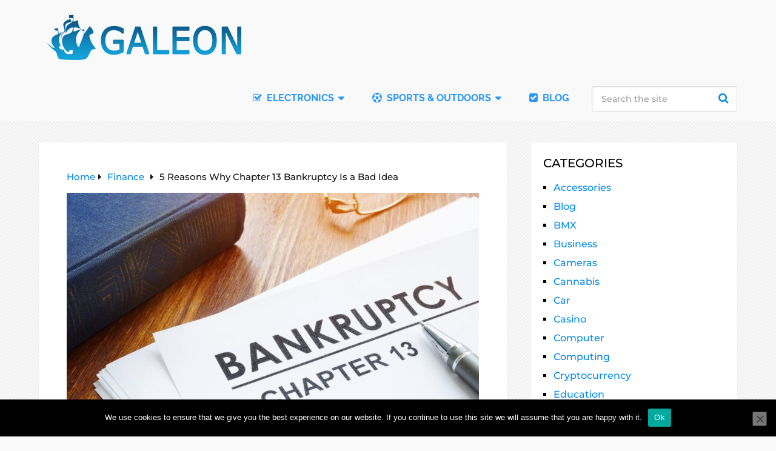

--- FILE ---
content_type: text/html; charset=UTF-8
request_url: https://galeon1.com/chapter-13-bankruptcy-bad-idea/
body_size: 40461
content:
<!DOCTYPE html>
<html class="no-js" lang="en-US">

<head itemscope itemtype="http://schema.org/WebSite"><meta charset="UTF-8"><script>if(navigator.userAgent.match(/MSIE|Internet Explorer/i)||navigator.userAgent.match(/Trident\/7\..*?rv:11/i)){var href=document.location.href;if(!href.match(/[?&]nowprocket/)){if(href.indexOf("?")==-1){if(href.indexOf("#")==-1){document.location.href=href+"?nowprocket=1"}else{document.location.href=href.replace("#","?nowprocket=1#")}}else{if(href.indexOf("#")==-1){document.location.href=href+"&nowprocket=1"}else{document.location.href=href.replace("#","&nowprocket=1#")}}}}</script><script>(()=>{class RocketLazyLoadScripts{constructor(){this.v="2.0.4",this.userEvents=["keydown","keyup","mousedown","mouseup","mousemove","mouseover","mouseout","touchmove","touchstart","touchend","touchcancel","wheel","click","dblclick","input"],this.attributeEvents=["onblur","onclick","oncontextmenu","ondblclick","onfocus","onmousedown","onmouseenter","onmouseleave","onmousemove","onmouseout","onmouseover","onmouseup","onmousewheel","onscroll","onsubmit"]}async t(){this.i(),this.o(),/iP(ad|hone)/.test(navigator.userAgent)&&this.h(),this.u(),this.l(this),this.m(),this.k(this),this.p(this),this._(),await Promise.all([this.R(),this.L()]),this.lastBreath=Date.now(),this.S(this),this.P(),this.D(),this.O(),this.M(),await this.C(this.delayedScripts.normal),await this.C(this.delayedScripts.defer),await this.C(this.delayedScripts.async),await this.T(),await this.F(),await this.j(),await this.A(),window.dispatchEvent(new Event("rocket-allScriptsLoaded")),this.everythingLoaded=!0,this.lastTouchEnd&&await new Promise(t=>setTimeout(t,500-Date.now()+this.lastTouchEnd)),this.I(),this.H(),this.U(),this.W()}i(){this.CSPIssue=sessionStorage.getItem("rocketCSPIssue"),document.addEventListener("securitypolicyviolation",t=>{this.CSPIssue||"script-src-elem"!==t.violatedDirective||"data"!==t.blockedURI||(this.CSPIssue=!0,sessionStorage.setItem("rocketCSPIssue",!0))},{isRocket:!0})}o(){window.addEventListener("pageshow",t=>{this.persisted=t.persisted,this.realWindowLoadedFired=!0},{isRocket:!0}),window.addEventListener("pagehide",()=>{this.onFirstUserAction=null},{isRocket:!0})}h(){let t;function e(e){t=e}window.addEventListener("touchstart",e,{isRocket:!0}),window.addEventListener("touchend",function i(o){o.changedTouches[0]&&t.changedTouches[0]&&Math.abs(o.changedTouches[0].pageX-t.changedTouches[0].pageX)<10&&Math.abs(o.changedTouches[0].pageY-t.changedTouches[0].pageY)<10&&o.timeStamp-t.timeStamp<200&&(window.removeEventListener("touchstart",e,{isRocket:!0}),window.removeEventListener("touchend",i,{isRocket:!0}),"INPUT"===o.target.tagName&&"text"===o.target.type||(o.target.dispatchEvent(new TouchEvent("touchend",{target:o.target,bubbles:!0})),o.target.dispatchEvent(new MouseEvent("mouseover",{target:o.target,bubbles:!0})),o.target.dispatchEvent(new PointerEvent("click",{target:o.target,bubbles:!0,cancelable:!0,detail:1,clientX:o.changedTouches[0].clientX,clientY:o.changedTouches[0].clientY})),event.preventDefault()))},{isRocket:!0})}q(t){this.userActionTriggered||("mousemove"!==t.type||this.firstMousemoveIgnored?"keyup"===t.type||"mouseover"===t.type||"mouseout"===t.type||(this.userActionTriggered=!0,this.onFirstUserAction&&this.onFirstUserAction()):this.firstMousemoveIgnored=!0),"click"===t.type&&t.preventDefault(),t.stopPropagation(),t.stopImmediatePropagation(),"touchstart"===this.lastEvent&&"touchend"===t.type&&(this.lastTouchEnd=Date.now()),"click"===t.type&&(this.lastTouchEnd=0),this.lastEvent=t.type,t.composedPath&&t.composedPath()[0].getRootNode()instanceof ShadowRoot&&(t.rocketTarget=t.composedPath()[0]),this.savedUserEvents.push(t)}u(){this.savedUserEvents=[],this.userEventHandler=this.q.bind(this),this.userEvents.forEach(t=>window.addEventListener(t,this.userEventHandler,{passive:!1,isRocket:!0})),document.addEventListener("visibilitychange",this.userEventHandler,{isRocket:!0})}U(){this.userEvents.forEach(t=>window.removeEventListener(t,this.userEventHandler,{passive:!1,isRocket:!0})),document.removeEventListener("visibilitychange",this.userEventHandler,{isRocket:!0}),this.savedUserEvents.forEach(t=>{(t.rocketTarget||t.target).dispatchEvent(new window[t.constructor.name](t.type,t))})}m(){const t="return false",e=Array.from(this.attributeEvents,t=>"data-rocket-"+t),i="["+this.attributeEvents.join("],[")+"]",o="[data-rocket-"+this.attributeEvents.join("],[data-rocket-")+"]",s=(e,i,o)=>{o&&o!==t&&(e.setAttribute("data-rocket-"+i,o),e["rocket"+i]=new Function("event",o),e.setAttribute(i,t))};new MutationObserver(t=>{for(const n of t)"attributes"===n.type&&(n.attributeName.startsWith("data-rocket-")||this.everythingLoaded?n.attributeName.startsWith("data-rocket-")&&this.everythingLoaded&&this.N(n.target,n.attributeName.substring(12)):s(n.target,n.attributeName,n.target.getAttribute(n.attributeName))),"childList"===n.type&&n.addedNodes.forEach(t=>{if(t.nodeType===Node.ELEMENT_NODE)if(this.everythingLoaded)for(const i of[t,...t.querySelectorAll(o)])for(const t of i.getAttributeNames())e.includes(t)&&this.N(i,t.substring(12));else for(const e of[t,...t.querySelectorAll(i)])for(const t of e.getAttributeNames())this.attributeEvents.includes(t)&&s(e,t,e.getAttribute(t))})}).observe(document,{subtree:!0,childList:!0,attributeFilter:[...this.attributeEvents,...e]})}I(){this.attributeEvents.forEach(t=>{document.querySelectorAll("[data-rocket-"+t+"]").forEach(e=>{this.N(e,t)})})}N(t,e){const i=t.getAttribute("data-rocket-"+e);i&&(t.setAttribute(e,i),t.removeAttribute("data-rocket-"+e))}k(t){Object.defineProperty(HTMLElement.prototype,"onclick",{get(){return this.rocketonclick||null},set(e){this.rocketonclick=e,this.setAttribute(t.everythingLoaded?"onclick":"data-rocket-onclick","this.rocketonclick(event)")}})}S(t){function e(e,i){let o=e[i];e[i]=null,Object.defineProperty(e,i,{get:()=>o,set(s){t.everythingLoaded?o=s:e["rocket"+i]=o=s}})}e(document,"onreadystatechange"),e(window,"onload"),e(window,"onpageshow");try{Object.defineProperty(document,"readyState",{get:()=>t.rocketReadyState,set(e){t.rocketReadyState=e},configurable:!0}),document.readyState="loading"}catch(t){console.log("WPRocket DJE readyState conflict, bypassing")}}l(t){this.originalAddEventListener=EventTarget.prototype.addEventListener,this.originalRemoveEventListener=EventTarget.prototype.removeEventListener,this.savedEventListeners=[],EventTarget.prototype.addEventListener=function(e,i,o){o&&o.isRocket||!t.B(e,this)&&!t.userEvents.includes(e)||t.B(e,this)&&!t.userActionTriggered||e.startsWith("rocket-")||t.everythingLoaded?t.originalAddEventListener.call(this,e,i,o):(t.savedEventListeners.push({target:this,remove:!1,type:e,func:i,options:o}),"mouseenter"!==e&&"mouseleave"!==e||t.originalAddEventListener.call(this,e,t.savedUserEvents.push,o))},EventTarget.prototype.removeEventListener=function(e,i,o){o&&o.isRocket||!t.B(e,this)&&!t.userEvents.includes(e)||t.B(e,this)&&!t.userActionTriggered||e.startsWith("rocket-")||t.everythingLoaded?t.originalRemoveEventListener.call(this,e,i,o):t.savedEventListeners.push({target:this,remove:!0,type:e,func:i,options:o})}}J(t,e){this.savedEventListeners=this.savedEventListeners.filter(i=>{let o=i.type,s=i.target||window;return e!==o||t!==s||(this.B(o,s)&&(i.type="rocket-"+o),this.$(i),!1)})}H(){EventTarget.prototype.addEventListener=this.originalAddEventListener,EventTarget.prototype.removeEventListener=this.originalRemoveEventListener,this.savedEventListeners.forEach(t=>this.$(t))}$(t){t.remove?this.originalRemoveEventListener.call(t.target,t.type,t.func,t.options):this.originalAddEventListener.call(t.target,t.type,t.func,t.options)}p(t){let e;function i(e){return t.everythingLoaded?e:e.split(" ").map(t=>"load"===t||t.startsWith("load.")?"rocket-jquery-load":t).join(" ")}function o(o){function s(e){const s=o.fn[e];o.fn[e]=o.fn.init.prototype[e]=function(){return this[0]===window&&t.userActionTriggered&&("string"==typeof arguments[0]||arguments[0]instanceof String?arguments[0]=i(arguments[0]):"object"==typeof arguments[0]&&Object.keys(arguments[0]).forEach(t=>{const e=arguments[0][t];delete arguments[0][t],arguments[0][i(t)]=e})),s.apply(this,arguments),this}}if(o&&o.fn&&!t.allJQueries.includes(o)){const e={DOMContentLoaded:[],"rocket-DOMContentLoaded":[]};for(const t in e)document.addEventListener(t,()=>{e[t].forEach(t=>t())},{isRocket:!0});o.fn.ready=o.fn.init.prototype.ready=function(i){function s(){parseInt(o.fn.jquery)>2?setTimeout(()=>i.bind(document)(o)):i.bind(document)(o)}return"function"==typeof i&&(t.realDomReadyFired?!t.userActionTriggered||t.fauxDomReadyFired?s():e["rocket-DOMContentLoaded"].push(s):e.DOMContentLoaded.push(s)),o([])},s("on"),s("one"),s("off"),t.allJQueries.push(o)}e=o}t.allJQueries=[],o(window.jQuery),Object.defineProperty(window,"jQuery",{get:()=>e,set(t){o(t)}})}P(){const t=new Map;document.write=document.writeln=function(e){const i=document.currentScript,o=document.createRange(),s=i.parentElement;let n=t.get(i);void 0===n&&(n=i.nextSibling,t.set(i,n));const c=document.createDocumentFragment();o.setStart(c,0),c.appendChild(o.createContextualFragment(e)),s.insertBefore(c,n)}}async R(){return new Promise(t=>{this.userActionTriggered?t():this.onFirstUserAction=t})}async L(){return new Promise(t=>{document.addEventListener("DOMContentLoaded",()=>{this.realDomReadyFired=!0,t()},{isRocket:!0})})}async j(){return this.realWindowLoadedFired?Promise.resolve():new Promise(t=>{window.addEventListener("load",t,{isRocket:!0})})}M(){this.pendingScripts=[];this.scriptsMutationObserver=new MutationObserver(t=>{for(const e of t)e.addedNodes.forEach(t=>{"SCRIPT"!==t.tagName||t.noModule||t.isWPRocket||this.pendingScripts.push({script:t,promise:new Promise(e=>{const i=()=>{const i=this.pendingScripts.findIndex(e=>e.script===t);i>=0&&this.pendingScripts.splice(i,1),e()};t.addEventListener("load",i,{isRocket:!0}),t.addEventListener("error",i,{isRocket:!0}),setTimeout(i,1e3)})})})}),this.scriptsMutationObserver.observe(document,{childList:!0,subtree:!0})}async F(){await this.X(),this.pendingScripts.length?(await this.pendingScripts[0].promise,await this.F()):this.scriptsMutationObserver.disconnect()}D(){this.delayedScripts={normal:[],async:[],defer:[]},document.querySelectorAll("script[type$=rocketlazyloadscript]").forEach(t=>{t.hasAttribute("data-rocket-src")?t.hasAttribute("async")&&!1!==t.async?this.delayedScripts.async.push(t):t.hasAttribute("defer")&&!1!==t.defer||"module"===t.getAttribute("data-rocket-type")?this.delayedScripts.defer.push(t):this.delayedScripts.normal.push(t):this.delayedScripts.normal.push(t)})}async _(){await this.L();let t=[];document.querySelectorAll("script[type$=rocketlazyloadscript][data-rocket-src]").forEach(e=>{let i=e.getAttribute("data-rocket-src");if(i&&!i.startsWith("data:")){i.startsWith("//")&&(i=location.protocol+i);try{const o=new URL(i).origin;o!==location.origin&&t.push({src:o,crossOrigin:e.crossOrigin||"module"===e.getAttribute("data-rocket-type")})}catch(t){}}}),t=[...new Map(t.map(t=>[JSON.stringify(t),t])).values()],this.Y(t,"preconnect")}async G(t){if(await this.K(),!0!==t.noModule||!("noModule"in HTMLScriptElement.prototype))return new Promise(e=>{let i;function o(){(i||t).setAttribute("data-rocket-status","executed"),e()}try{if(navigator.userAgent.includes("Firefox/")||""===navigator.vendor||this.CSPIssue)i=document.createElement("script"),[...t.attributes].forEach(t=>{let e=t.nodeName;"type"!==e&&("data-rocket-type"===e&&(e="type"),"data-rocket-src"===e&&(e="src"),i.setAttribute(e,t.nodeValue))}),t.text&&(i.text=t.text),t.nonce&&(i.nonce=t.nonce),i.hasAttribute("src")?(i.addEventListener("load",o,{isRocket:!0}),i.addEventListener("error",()=>{i.setAttribute("data-rocket-status","failed-network"),e()},{isRocket:!0}),setTimeout(()=>{i.isConnected||e()},1)):(i.text=t.text,o()),i.isWPRocket=!0,t.parentNode.replaceChild(i,t);else{const i=t.getAttribute("data-rocket-type"),s=t.getAttribute("data-rocket-src");i?(t.type=i,t.removeAttribute("data-rocket-type")):t.removeAttribute("type"),t.addEventListener("load",o,{isRocket:!0}),t.addEventListener("error",i=>{this.CSPIssue&&i.target.src.startsWith("data:")?(console.log("WPRocket: CSP fallback activated"),t.removeAttribute("src"),this.G(t).then(e)):(t.setAttribute("data-rocket-status","failed-network"),e())},{isRocket:!0}),s?(t.fetchPriority="high",t.removeAttribute("data-rocket-src"),t.src=s):t.src="data:text/javascript;base64,"+window.btoa(unescape(encodeURIComponent(t.text)))}}catch(i){t.setAttribute("data-rocket-status","failed-transform"),e()}});t.setAttribute("data-rocket-status","skipped")}async C(t){const e=t.shift();return e?(e.isConnected&&await this.G(e),this.C(t)):Promise.resolve()}O(){this.Y([...this.delayedScripts.normal,...this.delayedScripts.defer,...this.delayedScripts.async],"preload")}Y(t,e){this.trash=this.trash||[];let i=!0;var o=document.createDocumentFragment();t.forEach(t=>{const s=t.getAttribute&&t.getAttribute("data-rocket-src")||t.src;if(s&&!s.startsWith("data:")){const n=document.createElement("link");n.href=s,n.rel=e,"preconnect"!==e&&(n.as="script",n.fetchPriority=i?"high":"low"),t.getAttribute&&"module"===t.getAttribute("data-rocket-type")&&(n.crossOrigin=!0),t.crossOrigin&&(n.crossOrigin=t.crossOrigin),t.integrity&&(n.integrity=t.integrity),t.nonce&&(n.nonce=t.nonce),o.appendChild(n),this.trash.push(n),i=!1}}),document.head.appendChild(o)}W(){this.trash.forEach(t=>t.remove())}async T(){try{document.readyState="interactive"}catch(t){}this.fauxDomReadyFired=!0;try{await this.K(),this.J(document,"readystatechange"),document.dispatchEvent(new Event("rocket-readystatechange")),await this.K(),document.rocketonreadystatechange&&document.rocketonreadystatechange(),await this.K(),this.J(document,"DOMContentLoaded"),document.dispatchEvent(new Event("rocket-DOMContentLoaded")),await this.K(),this.J(window,"DOMContentLoaded"),window.dispatchEvent(new Event("rocket-DOMContentLoaded"))}catch(t){console.error(t)}}async A(){try{document.readyState="complete"}catch(t){}try{await this.K(),this.J(document,"readystatechange"),document.dispatchEvent(new Event("rocket-readystatechange")),await this.K(),document.rocketonreadystatechange&&document.rocketonreadystatechange(),await this.K(),this.J(window,"load"),window.dispatchEvent(new Event("rocket-load")),await this.K(),window.rocketonload&&window.rocketonload(),await this.K(),this.allJQueries.forEach(t=>t(window).trigger("rocket-jquery-load")),await this.K(),this.J(window,"pageshow");const t=new Event("rocket-pageshow");t.persisted=this.persisted,window.dispatchEvent(t),await this.K(),window.rocketonpageshow&&window.rocketonpageshow({persisted:this.persisted})}catch(t){console.error(t)}}async K(){Date.now()-this.lastBreath>45&&(await this.X(),this.lastBreath=Date.now())}async X(){return document.hidden?new Promise(t=>setTimeout(t)):new Promise(t=>requestAnimationFrame(t))}B(t,e){return e===document&&"readystatechange"===t||(e===document&&"DOMContentLoaded"===t||(e===window&&"DOMContentLoaded"===t||(e===window&&"load"===t||e===window&&"pageshow"===t)))}static run(){(new RocketLazyLoadScripts).t()}}RocketLazyLoadScripts.run()})();</script>
	
	<!-- Always force latest IE rendering engine (even in intranet) & Chrome Frame -->
	<!--[if IE ]>
	<meta http-equiv="X-UA-Compatible" content="IE=edge,chrome=1">
	<![endif]-->
	<link rel="profile" href="https://gmpg.org/xfn/11" />
	
					<link rel="icon" href="https://galeon1.com/wp-content/uploads/2021/02/Galeon-fav.png" type="image/x-icon" />
		
					<!-- IE10 Tile.-->
			<meta name="msapplication-TileColor" content="#FFFFFF">
			<meta name="msapplication-TileImage" content="https://galeon1.com/wp-content/uploads/2019/11/ms-icon-144x144.png">
		
					<!--iOS/android/handheld specific -->
			<link rel="apple-touch-icon-precomposed" href="https://galeon1.com/wp-content/uploads/2019/11/apple-icon-152x152-1.jpg" />
		
					<meta name="viewport" content="width=device-width, initial-scale=1">
			<meta name="apple-mobile-web-app-capable" content="yes">
			<meta name="apple-mobile-web-app-status-bar-style" content="black">
		
									<link rel="prefetch" href="https://galeon1.com">
				<link rel="prerender" href="https://galeon1.com">
					
		<meta itemprop="name" content="Galeon" />

												<meta itemprop="creator accountablePerson" content="James Boone" />
								<link rel="pingback" href="https://galeon1.com/xmlrpc.php" />
	<meta name='robots' content='index, follow, max-image-preview:large, max-snippet:-1, max-video-preview:-1' />
<script type="rocketlazyloadscript" data-rocket-type="text/javascript">document.documentElement.className = document.documentElement.className.replace( /\bno-js\b/,'js' );</script>
	<!-- This site is optimized with the Yoast SEO plugin v26.6 - https://yoast.com/wordpress/plugins/seo/ -->
	<title>5 Reasons Why Chapter 13 Bankruptcy Is a Bad Idea - Galeon</title>
<link data-rocket-preload as="style" href="https://fonts.googleapis.com/css?family=Montserrat%3A300%7CRaleway%3A500%7CRaleway%3A700%7CMontserrat%3A600%7CMontserrat%3A700%7CMontserrat%3A500%7CMontserrat%3A100%7CLato%3A100%7CLato%3Anormal&#038;subset=latin&#038;display=swap" rel="preload">
<link href="https://fonts.googleapis.com/css?family=Montserrat%3A300%7CRaleway%3A500%7CRaleway%3A700%7CMontserrat%3A600%7CMontserrat%3A700%7CMontserrat%3A500%7CMontserrat%3A100%7CLato%3A100%7CLato%3Anormal&#038;subset=latin&#038;display=swap" media="print" onload="this.media=&#039;all&#039;" rel="stylesheet">
<noscript><link rel="stylesheet" href="https://fonts.googleapis.com/css?family=Montserrat%3A300%7CRaleway%3A500%7CRaleway%3A700%7CMontserrat%3A600%7CMontserrat%3A700%7CMontserrat%3A500%7CMontserrat%3A100%7CLato%3A100%7CLato%3Anormal&#038;subset=latin&#038;display=swap"></noscript>
<link crossorigin data-rocket-preload as="font" href="https://galeon1.com/wp-content/themes/mts_schema/fonts/fontawesome-webfont.woff2" rel="preload">
<link crossorigin data-rocket-preload as="font" href="https://fonts.gstatic.com/s/lato/v24/S6u8w4BMUTPHh30AXC-q.woff2" rel="preload">
<link crossorigin data-rocket-preload as="font" href="https://fonts.gstatic.com/s/lato/v24/S6uyw4BMUTPHjx4wXg.woff2" rel="preload">
<link crossorigin data-rocket-preload as="font" href="https://fonts.gstatic.com/s/montserrat/v29/JTUSjIg1_i6t8kCHKm459Wlhyw.woff2" rel="preload">
<link crossorigin data-rocket-preload as="font" href="https://fonts.gstatic.com/s/raleway/v34/1Ptug8zYS_SKggPNyC0ITw.woff2" rel="preload">
<style id="wpr-usedcss">img:is([sizes=auto i],[sizes^="auto," i]){contain-intrinsic-size:3000px 1500px}img.emoji{display:inline!important;border:none!important;box-shadow:none!important;height:1em!important;width:1em!important;margin:0 .07em!important;vertical-align:-.1em!important;background:0 0!important;padding:0!important}:where(.wp-block-button__link){border-radius:9999px;box-shadow:none;padding:calc(.667em + 2px) calc(1.333em + 2px);text-decoration:none}:root :where(.wp-block-button .wp-block-button__link.is-style-outline),:root :where(.wp-block-button.is-style-outline>.wp-block-button__link){border:2px solid;padding:.667em 1.333em}:root :where(.wp-block-button .wp-block-button__link.is-style-outline:not(.has-text-color)),:root :where(.wp-block-button.is-style-outline>.wp-block-button__link:not(.has-text-color)){color:currentColor}:root :where(.wp-block-button .wp-block-button__link.is-style-outline:not(.has-background)),:root :where(.wp-block-button.is-style-outline>.wp-block-button__link:not(.has-background)){background-color:initial;background-image:none}:where(.wp-block-calendar table:not(.has-background) th){background:#ddd}:where(.wp-block-columns){margin-bottom:1.75em}:where(.wp-block-columns.has-background){padding:1.25em 2.375em}:where(.wp-block-post-comments input[type=submit]){border:none}:where(.wp-block-cover-image:not(.has-text-color)),:where(.wp-block-cover:not(.has-text-color)){color:#fff}:where(.wp-block-cover-image.is-light:not(.has-text-color)),:where(.wp-block-cover.is-light:not(.has-text-color)){color:#000}:root :where(.wp-block-cover h1:not(.has-text-color)),:root :where(.wp-block-cover h2:not(.has-text-color)),:root :where(.wp-block-cover h3:not(.has-text-color)),:root :where(.wp-block-cover h4:not(.has-text-color)),:root :where(.wp-block-cover h5:not(.has-text-color)),:root :where(.wp-block-cover h6:not(.has-text-color)),:root :where(.wp-block-cover p:not(.has-text-color)){color:inherit}:where(.wp-block-file){margin-bottom:1.5em}:where(.wp-block-file__button){border-radius:2em;display:inline-block;padding:.5em 1em}:where(.wp-block-file__button):is(a):active,:where(.wp-block-file__button):is(a):focus,:where(.wp-block-file__button):is(a):hover,:where(.wp-block-file__button):is(a):visited{box-shadow:none;color:#fff;opacity:.85;text-decoration:none}:where(.wp-block-group.wp-block-group-is-layout-constrained){position:relative}:root :where(.wp-block-image.is-style-rounded img,.wp-block-image .is-style-rounded img){border-radius:9999px}:where(.wp-block-latest-comments:not([style*=line-height] .wp-block-latest-comments__comment)){line-height:1.1}:where(.wp-block-latest-comments:not([style*=line-height] .wp-block-latest-comments__comment-excerpt p)){line-height:1.8}:root :where(.wp-block-latest-posts.is-grid){padding:0}:root :where(.wp-block-latest-posts.wp-block-latest-posts__list){padding-left:0}ul{box-sizing:border-box}:root :where(.wp-block-list.has-background){padding:1.25em 2.375em}:where(.wp-block-navigation.has-background .wp-block-navigation-item a:not(.wp-element-button)),:where(.wp-block-navigation.has-background .wp-block-navigation-submenu a:not(.wp-element-button)){padding:.5em 1em}:where(.wp-block-navigation .wp-block-navigation__submenu-container .wp-block-navigation-item a:not(.wp-element-button)),:where(.wp-block-navigation .wp-block-navigation__submenu-container .wp-block-navigation-submenu a:not(.wp-element-button)),:where(.wp-block-navigation .wp-block-navigation__submenu-container .wp-block-navigation-submenu button.wp-block-navigation-item__content),:where(.wp-block-navigation .wp-block-navigation__submenu-container .wp-block-pages-list__item button.wp-block-navigation-item__content){padding:.5em 1em}:root :where(p.has-background){padding:1.25em 2.375em}:where(p.has-text-color:not(.has-link-color)) a{color:inherit}:where(.wp-block-post-comments-form) input:not([type=submit]),:where(.wp-block-post-comments-form) textarea{border:1px solid #949494;font-family:inherit;font-size:1em}:where(.wp-block-post-comments-form) input:where(:not([type=submit]):not([type=checkbox])),:where(.wp-block-post-comments-form) textarea{padding:calc(.667em + 2px)}:where(.wp-block-post-excerpt){box-sizing:border-box;margin-bottom:var(--wp--style--block-gap);margin-top:var(--wp--style--block-gap)}:where(.wp-block-preformatted.has-background){padding:1.25em 2.375em}:where(.wp-block-search__button){border:1px solid #ccc;padding:6px 10px}:where(.wp-block-search__input){font-family:inherit;font-size:inherit;font-style:inherit;font-weight:inherit;letter-spacing:inherit;line-height:inherit;text-transform:inherit}:where(.wp-block-search__button-inside .wp-block-search__inside-wrapper){border:1px solid #949494;box-sizing:border-box;padding:4px}:where(.wp-block-search__button-inside .wp-block-search__inside-wrapper) .wp-block-search__input{border:none;border-radius:0;padding:0 4px}:where(.wp-block-search__button-inside .wp-block-search__inside-wrapper) .wp-block-search__input:focus{outline:0}:where(.wp-block-search__button-inside .wp-block-search__inside-wrapper) :where(.wp-block-search__button){padding:4px 8px}:root :where(.wp-block-separator.is-style-dots){height:auto;line-height:1;text-align:center}:root :where(.wp-block-separator.is-style-dots):before{color:currentColor;content:"···";font-family:serif;font-size:1.5em;letter-spacing:2em;padding-left:2em}:root :where(.wp-block-site-logo.is-style-rounded){border-radius:9999px}:where(.wp-block-social-links:not(.is-style-logos-only)) .wp-social-link{background-color:#f0f0f0;color:#444}:where(.wp-block-social-links:not(.is-style-logos-only)) .wp-social-link-amazon{background-color:#f90;color:#fff}:where(.wp-block-social-links:not(.is-style-logos-only)) .wp-social-link-bandcamp{background-color:#1ea0c3;color:#fff}:where(.wp-block-social-links:not(.is-style-logos-only)) .wp-social-link-behance{background-color:#0757fe;color:#fff}:where(.wp-block-social-links:not(.is-style-logos-only)) .wp-social-link-bluesky{background-color:#0a7aff;color:#fff}:where(.wp-block-social-links:not(.is-style-logos-only)) .wp-social-link-codepen{background-color:#1e1f26;color:#fff}:where(.wp-block-social-links:not(.is-style-logos-only)) .wp-social-link-deviantart{background-color:#02e49b;color:#fff}:where(.wp-block-social-links:not(.is-style-logos-only)) .wp-social-link-dribbble{background-color:#e94c89;color:#fff}:where(.wp-block-social-links:not(.is-style-logos-only)) .wp-social-link-dropbox{background-color:#4280ff;color:#fff}:where(.wp-block-social-links:not(.is-style-logos-only)) .wp-social-link-etsy{background-color:#f45800;color:#fff}:where(.wp-block-social-links:not(.is-style-logos-only)) .wp-social-link-facebook{background-color:#0866ff;color:#fff}:where(.wp-block-social-links:not(.is-style-logos-only)) .wp-social-link-fivehundredpx{background-color:#000;color:#fff}:where(.wp-block-social-links:not(.is-style-logos-only)) .wp-social-link-flickr{background-color:#0461dd;color:#fff}:where(.wp-block-social-links:not(.is-style-logos-only)) .wp-social-link-foursquare{background-color:#e65678;color:#fff}:where(.wp-block-social-links:not(.is-style-logos-only)) .wp-social-link-github{background-color:#24292d;color:#fff}:where(.wp-block-social-links:not(.is-style-logos-only)) .wp-social-link-goodreads{background-color:#eceadd;color:#382110}:where(.wp-block-social-links:not(.is-style-logos-only)) .wp-social-link-google{background-color:#ea4434;color:#fff}:where(.wp-block-social-links:not(.is-style-logos-only)) .wp-social-link-gravatar{background-color:#1d4fc4;color:#fff}:where(.wp-block-social-links:not(.is-style-logos-only)) .wp-social-link-instagram{background-color:#f00075;color:#fff}:where(.wp-block-social-links:not(.is-style-logos-only)) .wp-social-link-lastfm{background-color:#e21b24;color:#fff}:where(.wp-block-social-links:not(.is-style-logos-only)) .wp-social-link-linkedin{background-color:#0d66c2;color:#fff}:where(.wp-block-social-links:not(.is-style-logos-only)) .wp-social-link-mastodon{background-color:#3288d4;color:#fff}:where(.wp-block-social-links:not(.is-style-logos-only)) .wp-social-link-medium{background-color:#000;color:#fff}:where(.wp-block-social-links:not(.is-style-logos-only)) .wp-social-link-meetup{background-color:#f6405f;color:#fff}:where(.wp-block-social-links:not(.is-style-logos-only)) .wp-social-link-patreon{background-color:#000;color:#fff}:where(.wp-block-social-links:not(.is-style-logos-only)) .wp-social-link-pinterest{background-color:#e60122;color:#fff}:where(.wp-block-social-links:not(.is-style-logos-only)) .wp-social-link-pocket{background-color:#ef4155;color:#fff}:where(.wp-block-social-links:not(.is-style-logos-only)) .wp-social-link-reddit{background-color:#ff4500;color:#fff}:where(.wp-block-social-links:not(.is-style-logos-only)) .wp-social-link-skype{background-color:#0478d7;color:#fff}:where(.wp-block-social-links:not(.is-style-logos-only)) .wp-social-link-snapchat{background-color:#fefc00;color:#fff;stroke:#000}:where(.wp-block-social-links:not(.is-style-logos-only)) .wp-social-link-soundcloud{background-color:#ff5600;color:#fff}:where(.wp-block-social-links:not(.is-style-logos-only)) .wp-social-link-spotify{background-color:#1bd760;color:#fff}:where(.wp-block-social-links:not(.is-style-logos-only)) .wp-social-link-telegram{background-color:#2aabee;color:#fff}:where(.wp-block-social-links:not(.is-style-logos-only)) .wp-social-link-threads{background-color:#000;color:#fff}:where(.wp-block-social-links:not(.is-style-logos-only)) .wp-social-link-tiktok{background-color:#000;color:#fff}:where(.wp-block-social-links:not(.is-style-logos-only)) .wp-social-link-tumblr{background-color:#011835;color:#fff}:where(.wp-block-social-links:not(.is-style-logos-only)) .wp-social-link-twitch{background-color:#6440a4;color:#fff}:where(.wp-block-social-links:not(.is-style-logos-only)) .wp-social-link-twitter{background-color:#1da1f2;color:#fff}:where(.wp-block-social-links:not(.is-style-logos-only)) .wp-social-link-vimeo{background-color:#1eb7ea;color:#fff}:where(.wp-block-social-links:not(.is-style-logos-only)) .wp-social-link-vk{background-color:#4680c2;color:#fff}:where(.wp-block-social-links:not(.is-style-logos-only)) .wp-social-link-wordpress{background-color:#3499cd;color:#fff}:where(.wp-block-social-links:not(.is-style-logos-only)) .wp-social-link-whatsapp{background-color:#25d366;color:#fff}:where(.wp-block-social-links:not(.is-style-logos-only)) .wp-social-link-x{background-color:#000;color:#fff}:where(.wp-block-social-links:not(.is-style-logos-only)) .wp-social-link-yelp{background-color:#d32422;color:#fff}:where(.wp-block-social-links:not(.is-style-logos-only)) .wp-social-link-youtube{background-color:red;color:#fff}:where(.wp-block-social-links.is-style-logos-only) .wp-social-link{background:0 0}:where(.wp-block-social-links.is-style-logos-only) .wp-social-link svg{height:1.25em;width:1.25em}:where(.wp-block-social-links.is-style-logos-only) .wp-social-link-amazon{color:#f90}:where(.wp-block-social-links.is-style-logos-only) .wp-social-link-bandcamp{color:#1ea0c3}:where(.wp-block-social-links.is-style-logos-only) .wp-social-link-behance{color:#0757fe}:where(.wp-block-social-links.is-style-logos-only) .wp-social-link-bluesky{color:#0a7aff}:where(.wp-block-social-links.is-style-logos-only) .wp-social-link-codepen{color:#1e1f26}:where(.wp-block-social-links.is-style-logos-only) .wp-social-link-deviantart{color:#02e49b}:where(.wp-block-social-links.is-style-logos-only) .wp-social-link-dribbble{color:#e94c89}:where(.wp-block-social-links.is-style-logos-only) .wp-social-link-dropbox{color:#4280ff}:where(.wp-block-social-links.is-style-logos-only) .wp-social-link-etsy{color:#f45800}:where(.wp-block-social-links.is-style-logos-only) .wp-social-link-facebook{color:#0866ff}:where(.wp-block-social-links.is-style-logos-only) .wp-social-link-fivehundredpx{color:#000}:where(.wp-block-social-links.is-style-logos-only) .wp-social-link-flickr{color:#0461dd}:where(.wp-block-social-links.is-style-logos-only) .wp-social-link-foursquare{color:#e65678}:where(.wp-block-social-links.is-style-logos-only) .wp-social-link-github{color:#24292d}:where(.wp-block-social-links.is-style-logos-only) .wp-social-link-goodreads{color:#382110}:where(.wp-block-social-links.is-style-logos-only) .wp-social-link-google{color:#ea4434}:where(.wp-block-social-links.is-style-logos-only) .wp-social-link-gravatar{color:#1d4fc4}:where(.wp-block-social-links.is-style-logos-only) .wp-social-link-instagram{color:#f00075}:where(.wp-block-social-links.is-style-logos-only) .wp-social-link-lastfm{color:#e21b24}:where(.wp-block-social-links.is-style-logos-only) .wp-social-link-linkedin{color:#0d66c2}:where(.wp-block-social-links.is-style-logos-only) .wp-social-link-mastodon{color:#3288d4}:where(.wp-block-social-links.is-style-logos-only) .wp-social-link-medium{color:#000}:where(.wp-block-social-links.is-style-logos-only) .wp-social-link-meetup{color:#f6405f}:where(.wp-block-social-links.is-style-logos-only) .wp-social-link-patreon{color:#000}:where(.wp-block-social-links.is-style-logos-only) .wp-social-link-pinterest{color:#e60122}:where(.wp-block-social-links.is-style-logos-only) .wp-social-link-pocket{color:#ef4155}:where(.wp-block-social-links.is-style-logos-only) .wp-social-link-reddit{color:#ff4500}:where(.wp-block-social-links.is-style-logos-only) .wp-social-link-skype{color:#0478d7}:where(.wp-block-social-links.is-style-logos-only) .wp-social-link-snapchat{color:#fff;stroke:#000}:where(.wp-block-social-links.is-style-logos-only) .wp-social-link-soundcloud{color:#ff5600}:where(.wp-block-social-links.is-style-logos-only) .wp-social-link-spotify{color:#1bd760}:where(.wp-block-social-links.is-style-logos-only) .wp-social-link-telegram{color:#2aabee}:where(.wp-block-social-links.is-style-logos-only) .wp-social-link-threads{color:#000}:where(.wp-block-social-links.is-style-logos-only) .wp-social-link-tiktok{color:#000}:where(.wp-block-social-links.is-style-logos-only) .wp-social-link-tumblr{color:#011835}:where(.wp-block-social-links.is-style-logos-only) .wp-social-link-twitch{color:#6440a4}:where(.wp-block-social-links.is-style-logos-only) .wp-social-link-twitter{color:#1da1f2}:where(.wp-block-social-links.is-style-logos-only) .wp-social-link-vimeo{color:#1eb7ea}:where(.wp-block-social-links.is-style-logos-only) .wp-social-link-vk{color:#4680c2}:where(.wp-block-social-links.is-style-logos-only) .wp-social-link-whatsapp{color:#25d366}:where(.wp-block-social-links.is-style-logos-only) .wp-social-link-wordpress{color:#3499cd}:where(.wp-block-social-links.is-style-logos-only) .wp-social-link-x{color:#000}:where(.wp-block-social-links.is-style-logos-only) .wp-social-link-yelp{color:#d32422}:where(.wp-block-social-links.is-style-logos-only) .wp-social-link-youtube{color:red}:root :where(.wp-block-social-links .wp-social-link a){padding:.25em}:root :where(.wp-block-social-links.is-style-logos-only .wp-social-link a){padding:0}:root :where(.wp-block-social-links.is-style-pill-shape .wp-social-link a){padding-left:.66667em;padding-right:.66667em}:root :where(.wp-block-tag-cloud.is-style-outline){display:flex;flex-wrap:wrap;gap:1ch}:root :where(.wp-block-tag-cloud.is-style-outline a){border:1px solid;font-size:unset!important;margin-right:0;padding:1ch 2ch;text-decoration:none!important}:root :where(.wp-block-table-of-contents){box-sizing:border-box}:where(.wp-block-term-description){box-sizing:border-box;margin-bottom:var(--wp--style--block-gap);margin-top:var(--wp--style--block-gap)}:where(pre.wp-block-verse){font-family:inherit}.entry-content{counter-reset:footnotes}:root{--wp--preset--font-size--normal:16px;--wp--preset--font-size--huge:42px}.aligncenter{clear:both}html :where(.has-border-color){border-style:solid}html :where([style*=border-top-color]){border-top-style:solid}html :where([style*=border-right-color]){border-right-style:solid}html :where([style*=border-bottom-color]){border-bottom-style:solid}html :where([style*=border-left-color]){border-left-style:solid}html :where([style*=border-width]){border-style:solid}html :where([style*=border-top-width]){border-top-style:solid}html :where([style*=border-right-width]){border-right-style:solid}html :where([style*=border-bottom-width]){border-bottom-style:solid}html :where([style*=border-left-width]){border-left-style:solid}html :where(img[class*=wp-image-]){height:auto;max-width:100%}:where(figure){margin:0 0 1em}html :where(.is-position-sticky){--wp-admin--admin-bar--position-offset:var(--wp-admin--admin-bar--height,0px)}:root :where(.wp-block-image figcaption){color:#555;font-size:13px;text-align:center}:where(.wp-block-group.has-background){padding:1.25em 2.375em}:root :where(.wp-block-template-part.has-background){margin-bottom:0;margin-top:0;padding:1.25em 2.375em}:root{--wp-admin-theme-color:#3858e9;--wp-admin-theme-color--rgb:56,88,233;--wp-admin-theme-color-darker-10:#2145e6;--wp-admin-theme-color-darker-10--rgb:33,69,230;--wp-admin-theme-color-darker-20:#183ad6;--wp-admin-theme-color-darker-20--rgb:24,58,214;--wp-admin-border-width-focus:2px}[role=region]{position:relative}:root{--wp-admin-theme-color:#007cba;--wp-admin-theme-color--rgb:0,124,186;--wp-admin-theme-color-darker-10:#006ba1;--wp-admin-theme-color-darker-10--rgb:0,107,161;--wp-admin-theme-color-darker-20:#005a87;--wp-admin-theme-color-darker-20--rgb:0,90,135;--wp-admin-border-width-focus:2px;--wp-block-synced-color:#7a00df;--wp-block-synced-color--rgb:122,0,223;--wp-bound-block-color:var(--wp-block-synced-color)}@media (min-resolution:192dpi){:root{--wp-admin-border-width-focus:1.5px}}:root{--wp--preset--aspect-ratio--square:1;--wp--preset--aspect-ratio--4-3:4/3;--wp--preset--aspect-ratio--3-4:3/4;--wp--preset--aspect-ratio--3-2:3/2;--wp--preset--aspect-ratio--2-3:2/3;--wp--preset--aspect-ratio--16-9:16/9;--wp--preset--aspect-ratio--9-16:9/16;--wp--preset--color--black:#000000;--wp--preset--color--cyan-bluish-gray:#abb8c3;--wp--preset--color--white:#ffffff;--wp--preset--color--pale-pink:#f78da7;--wp--preset--color--vivid-red:#cf2e2e;--wp--preset--color--luminous-vivid-orange:#ff6900;--wp--preset--color--luminous-vivid-amber:#fcb900;--wp--preset--color--light-green-cyan:#7bdcb5;--wp--preset--color--vivid-green-cyan:#00d084;--wp--preset--color--pale-cyan-blue:#8ed1fc;--wp--preset--color--vivid-cyan-blue:#0693e3;--wp--preset--color--vivid-purple:#9b51e0;--wp--preset--gradient--vivid-cyan-blue-to-vivid-purple:linear-gradient(135deg,rgba(6, 147, 227, 1) 0%,rgb(155, 81, 224) 100%);--wp--preset--gradient--light-green-cyan-to-vivid-green-cyan:linear-gradient(135deg,rgb(122, 220, 180) 0%,rgb(0, 208, 130) 100%);--wp--preset--gradient--luminous-vivid-amber-to-luminous-vivid-orange:linear-gradient(135deg,rgba(252, 185, 0, 1) 0%,rgba(255, 105, 0, 1) 100%);--wp--preset--gradient--luminous-vivid-orange-to-vivid-red:linear-gradient(135deg,rgba(255, 105, 0, 1) 0%,rgb(207, 46, 46) 100%);--wp--preset--gradient--very-light-gray-to-cyan-bluish-gray:linear-gradient(135deg,rgb(238, 238, 238) 0%,rgb(169, 184, 195) 100%);--wp--preset--gradient--cool-to-warm-spectrum:linear-gradient(135deg,rgb(74, 234, 220) 0%,rgb(151, 120, 209) 20%,rgb(207, 42, 186) 40%,rgb(238, 44, 130) 60%,rgb(251, 105, 98) 80%,rgb(254, 248, 76) 100%);--wp--preset--gradient--blush-light-purple:linear-gradient(135deg,rgb(255, 206, 236) 0%,rgb(152, 150, 240) 100%);--wp--preset--gradient--blush-bordeaux:linear-gradient(135deg,rgb(254, 205, 165) 0%,rgb(254, 45, 45) 50%,rgb(107, 0, 62) 100%);--wp--preset--gradient--luminous-dusk:linear-gradient(135deg,rgb(255, 203, 112) 0%,rgb(199, 81, 192) 50%,rgb(65, 88, 208) 100%);--wp--preset--gradient--pale-ocean:linear-gradient(135deg,rgb(255, 245, 203) 0%,rgb(182, 227, 212) 50%,rgb(51, 167, 181) 100%);--wp--preset--gradient--electric-grass:linear-gradient(135deg,rgb(202, 248, 128) 0%,rgb(113, 206, 126) 100%);--wp--preset--gradient--midnight:linear-gradient(135deg,rgb(2, 3, 129) 0%,rgb(40, 116, 252) 100%);--wp--preset--font-size--small:13px;--wp--preset--font-size--medium:20px;--wp--preset--font-size--large:36px;--wp--preset--font-size--x-large:42px;--wp--preset--spacing--20:0.44rem;--wp--preset--spacing--30:0.67rem;--wp--preset--spacing--40:1rem;--wp--preset--spacing--50:1.5rem;--wp--preset--spacing--60:2.25rem;--wp--preset--spacing--70:3.38rem;--wp--preset--spacing--80:5.06rem;--wp--preset--shadow--natural:6px 6px 9px rgba(0, 0, 0, .2);--wp--preset--shadow--deep:12px 12px 50px rgba(0, 0, 0, .4);--wp--preset--shadow--sharp:6px 6px 0px rgba(0, 0, 0, .2);--wp--preset--shadow--outlined:6px 6px 0px -3px rgba(255, 255, 255, 1),6px 6px rgba(0, 0, 0, 1);--wp--preset--shadow--crisp:6px 6px 0px rgba(0, 0, 0, 1)}:where(.is-layout-flex){gap:.5em}:where(.is-layout-grid){gap:.5em}:where(.wp-block-post-template.is-layout-flex){gap:1.25em}:where(.wp-block-post-template.is-layout-grid){gap:1.25em}:where(.wp-block-columns.is-layout-flex){gap:2em}:where(.wp-block-columns.is-layout-grid){gap:2em}:root :where(.wp-block-pullquote){font-size:1.5em;line-height:1.6}#cookie-notice,#cookie-notice .cn-button:not(.cn-button-custom){font-family:-apple-system,BlinkMacSystemFont,Arial,Roboto,"Helvetica Neue",sans-serif;font-weight:400;font-size:13px;text-align:center}#cookie-notice{position:fixed;min-width:100%;height:auto;z-index:100000;letter-spacing:0;line-height:20px;left:0}#cookie-notice,#cookie-notice *{-webkit-box-sizing:border-box;-moz-box-sizing:border-box;box-sizing:border-box}#cookie-notice.cn-animated{-webkit-animation-duration:.5s!important;animation-duration:.5s!important;-webkit-animation-fill-mode:both;animation-fill-mode:both}#cookie-notice .cookie-notice-container{display:block}#cookie-notice.cookie-notice-hidden .cookie-notice-container{display:none}.cn-position-bottom{bottom:0}.cookie-notice-container{padding:15px 30px;text-align:center;width:100%;z-index:2}.cn-close-icon{position:absolute;right:15px;top:50%;margin-top:-10px;width:15px;height:15px;opacity:.5;padding:10px;outline:0;cursor:pointer}.cn-close-icon:hover{opacity:1}.cn-close-icon:after,.cn-close-icon:before{position:absolute;content:' ';height:15px;width:2px;top:3px;background-color:grey}.cn-close-icon:before{transform:rotate(45deg)}.cn-close-icon:after{transform:rotate(-45deg)}#cookie-notice .cn-revoke-cookie{margin:0}#cookie-notice .cn-button{margin:0 0 0 10px;display:inline-block}#cookie-notice .cn-button:not(.cn-button-custom){letter-spacing:.25px;margin:0 0 0 10px;text-transform:none;display:inline-block;cursor:pointer;touch-action:manipulation;white-space:nowrap;outline:0;box-shadow:none;text-shadow:none;border:none;-webkit-border-radius:3px;-moz-border-radius:3px;border-radius:3px;text-decoration:none;padding:8.5px 10px;line-height:1;color:inherit}.cn-text-container{margin:0 0 6px}.cn-buttons-container,.cn-text-container{display:inline-block}#cookie-notice.cookie-notice-visible.cn-effect-fade,#cookie-notice.cookie-revoke-visible.cn-effect-fade{-webkit-animation-name:fadeIn;animation-name:fadeIn}#cookie-notice.cn-effect-fade{-webkit-animation-name:fadeOut;animation-name:fadeOut}@-webkit-keyframes fadeIn{from{opacity:0}to{opacity:1}}@keyframes fadeIn{from{opacity:0}to{opacity:1}}@-webkit-keyframes fadeOut{from{opacity:1}to{opacity:0}}@keyframes fadeOut{from{opacity:1}to{opacity:0}}@media all and (max-width:900px){.cookie-notice-container #cn-notice-buttons,.cookie-notice-container #cn-notice-text{display:block}#cookie-notice .cn-button{margin:0 5px 5px}}@media all and (max-width:480px){.cookie-notice-container{padding:15px 25px}}#toc_container li,#toc_container ul{margin:0;padding:0}#toc_container ul ul{margin-left:1.5em}#toc_container{background:#f9f9f9;border:1px solid #aaa;padding:10px;margin-bottom:1em;width:auto;display:table;font-size:95%}#toc_container span.toc_toggle{font-weight:400;font-size:90%}#toc_container a{text-decoration:none;text-shadow:none}#toc_container a:hover{text-decoration:underline}@keyframes ppress-dual-ring{0%{transform:rotate(0)}to{transform:rotate(360deg)}}.ppress-checkout__form *{--ppress-heading-fs:22px;--ppress-body-fs:16px;--ppress-btn-color:#2563eb;-webkit-box-sizing:border-box;-moz-box-sizing:border-box;box-sizing:border-box;font-size:var(--ppress-body-fs)}.ppress-checkout__form{margin:1px auto 10px;max-width:100%;width:100%;line-height:20px;position:relative}.ppress-checkout__form p{margin:0 0 5px;padding:0}.ppress-checkout__form{display:flex;flex-wrap:wrap}.ppress-checkout__form .ppress-checkout_order_summary__bottom_details *{font-size:var(--ppress-body-fs)}.ppress-checkout__form .ppress-checkout_order_summary__bottom_details{padding:10px 20px}.ppress-checkout__form a.ppress-checkout-show-login-form{cursor:pointer;float:right;font-size:14px;font-weight:400;line-height:35px;margin:0;padding:0;text-decoration:none;vertical-align:baseline}.ppress-checkout__form .ppress-checkout-form__payment_method{border-top:1px solid #ddd;padding:0}.ppress-checkout__form .ppress-checkout-form__payment_method:first-of-type{border-top:none;border-bottom:none}.ppress-checkout__form .ppress-checkout-form__terms_condition__content{border:1px solid #e5e7eb;padding:20px;max-height:200px;overflow:auto;border-radius:6px;display:none;margin:0 0 20px}.ppress-checkout__form .ppress-checkout__form__preloader{position:absolute;top:0;width:100%;height:100%;background:rgba(250,250,250,.9);z-index:99995}.ppress-checkout__form .ppress-checkout__form__spinner{display:block;width:85px;height:85px;top:40%;right:50%;text-align:center;margin:auto;position:fixed}.ppress-checkout__form .ppress-checkout__form__spinner:after{content:" ";display:block;width:70px;height:70px;margin:8px;border-radius:50%;border:6px solid #212529;border-color:#212529 transparent;animation:1.2s linear infinite ppress-dual-ring}.ppress-checkout__form .ppress-checkout-alert{width:100%;padding:12px 16px;border-radius:6px;margin:10px 0}.ppress-checkout__form .ppress-checkout-alert ul{margin:0 0 0 16px;padding:0;list-style-type:disc}.ppress-checkout__form .ppress-checkout-alert li{font-size:var(--ppress-body-fs);font-weight:400;margin:0!important;padding:0!important;line-height:22px}.ppress-checkout__form .ppress-checkout-alert li strong,.ppress-checkout__form .ppress-checkout-alert p{font-size:var(--ppress-body-fs);margin:0!important;padding:0!important;line-height:22px}.ppress-checkout__form .ppress-checkout-alert li strong{font-weight:700}.ppress-checkout__form .ppress-checkout-alert p{font-weight:500}.flatpickr-current-month .flatpickr-monthDropdown-months{display:inline-block!important}#pp-pass-strength-result{background-color:#eee;border:1px solid #ddd;color:#23282d;padding:3px 5px;text-align:center;width:100%;-webkit-box-sizing:border-box;-moz-box-sizing:border-box;box-sizing:border-box}#pp-pass-strength-result.short{background-color:#f1adad;border-color:#e35b5b;opacity:1}#pp-pass-strength-result.bad{background-color:#fbc5a9;border-color:#f78b53;opacity:1}#pp-pass-strength-result.good{background-color:#ffe399;border-color:#ffc733;opacity:1}#pp-pass-strength-result.strong{background-color:#c1e1b9;border-color:#83c373;opacity:1}.pp-form-container *{-webkit-box-sizing:border-box;-moz-box-sizing:border-box;box-sizing:border-box}.pp-form-container .pp-form-wrapper.ppBuildScratch.ppfl-material .pp-form-field-wrap span.select2-selection.select2-selection--multiple,html .pp-form-container .select2 input.select2-search__field{border:0!important}.pp-form-container form input[type=submit]{-webkit-appearance:none!important;cursor:pointer;text-shadow:none}.pp-form-container form{margin:0;padding:0;background-color:transparent}.pp-form-container form input,.pp-form-container form select,.pp-form-container form textarea{outline:0;background-image:none;height:auto;float:none;position:static;box-shadow:none;text-shadow:none;text-transform:none;text-decoration:none;resize:vertical}.pp-form-container form p{margin:0 0 .5em}.pp-form-container form input[type=submit]:focus{outline:0}.pp-form-container .pp-user-avatar{border-radius:50%!important;display:block!important;margin:0 auto 10px!important;text-align:center!important}.pp-form-container .pp-form-wrapper.ppBuildScratch.ppfl-material .pp-form-field-wrap .select2.select2-container{border:0!important;border-bottom:1px solid #dbdbdb!important;padding-left:0!important}.pp-form-container .pp-form-wrapper.ppBuildScratch.ppfl-flat .pp-form-field-wrap .select2-selection{border:0!important;background:#f7f7f7!important}#profilepress-myaccount-wrapper .profilepress-myaccount-content .select2-selection{border-radius:.25em;transition:border-color .15s ease-in-out,box-shadow .15s ease-in-out;box-shadow:inset 0 1px 1px rgba(0,0,0,.125)}html .select2.select2-container .select2-selection.select2-selection--multiple input.select2-search__field{border:0!important;height:auto!important}.select2.select2-container .select2-selection.select2-selection--multiple input.select2-search__field{border:0!important;box-shadow:none!important}.select2.select2-container .select2-selection.select2-selection--multiple li.select2-selection__choice{height:auto;line-height:normal}.pp-member-directory .ppressmd-member-directory-header .ppressmd-member-directory-header-row .ppressmd-search .ppressmd-search-filter.ppressmd-text-filter-type input:not(.select2-search__field),.pp-member-directory .ppressmd-member-directory-header .select2.select2-container .select2-selection{background-color:transparent;border:1px solid #ddd!important}.pp-member-directory .ppressmd-member-directory-header .select2.select2-container .select2-selection__rendered{color:#666;background-color:transparent}.pp-member-directory .ppressmd-member-directory-header .select2.select2-container{width:100%!important}.pp-member-directory .ppressmd-member-directory-header .select2-search.select2-search--inline .select2-search__field{width:auto!important}.pp-member-directory .ppressmd-member-directory-header .select2.select2-container .select2-selection{display:block!important;height:40px;padding:0 0 0 12px!important;overflow:hidden!important;position:relative!important;white-space:nowrap!important;line-height:35px!important;font-size:15px!important;text-align:left!important;text-decoration:none!important;-moz-border-radius:2px!important;-webkit-border-radius:2px!important;border-radius:2px!important;background-clip:padding-box!important;-webkit-touch-callout:none;-webkit-user-select:none;-moz-user-select:none;-ms-user-select:none;user-select:none;background:0 0!important}.pp-member-directory .ppressmd-member-directory-header .select2.select2-container .select2-selection .select2-selection__arrow{display:inline-block!important;width:34px!important;height:100%!important;position:absolute!important;right:0!important;top:0!important;-moz-border-radius:0 2px 2px 0!important;-webkit-border-radius:0 2px 2px 0!important;border-radius:0 2px 2px 0!important;background-clip:padding-box!important;text-align:center!important;background:0 0!important;border-left:0!important}.pp-member-directory .ppressmd-member-directory-header .select2-container.select2-container--open .select2-dropdown{border:1px solid #ddd;border-top:0;border-radius:0}.pp-member-directory .ppressmd-member-directory-header .select2-container.select2-container--open .select2-dropdown .select2-results li{list-style:none;display:list-item;background-image:none;font-size:15px;margin:5px!important;color:#666!important;padding:3px 7px 4px!important;cursor:pointer;min-height:1em!important}.pp-member-directory .ppressmd-member-directory-header .select2.select2-container .select2-selection.select2-selection--multiple{height:auto!important;line-height:.8!important}.pp-member-directory .ppressmd-member-directory-header .select2-container--default .select2-selection--single .select2-selection__rendered{padding-left:0!important;line-height:37px}.pp-member-directory .ppressmd-member-directory-header .select2-container--default .select2-selection--multiple .select2-selection__rendered{line-height:37px;box-sizing:border-box;list-style:none;margin:0;padding-left:0!important;padding-right:30px;width:100%;font-size:13px}.pp-member-directory .ppressmd-member-directory-header .select2-results li.select2-results__option.select2-results__option--highlighted{background:0 0!important;background:#f4f4f4!important;color:#666!important}.pp-member-directory .ppressmd-member-directory-header .select2-container--default .select2-selection--single .select2-selection__clear{right:10px;margin:0!important}.pp-member-directory .ppressmd-member-directory-header .select2-container--default .select2-selection--multiple .select2-selection__clear{right:10px;font-size:30px;margin:0!important}.pp-member-directory .ppressmd-member-directory-header .select2-container--default .select2-selection--multiple .select2-selection__clear,.pp-member-directory .ppressmd-member-directory-header .select2-container--default .select2-selection--single .select2-selection__arrow b,.pp-member-directory .ppressmd-member-directory-header .select2-container--default .select2-selection--single .select2-selection__clear{color:#888!important}.pp-member-directory .ppressmd-member-directory-header .select2-container--default .select2-selection--multiple .select2-selection__clear{position:absolute}.pp-member-directory .ppressmd-member-directory-header .select2-container--default .select2-selection--multiple .select2-selection__choice{padding:3px 3px 3px 5px}.pp-member-directory .ppressmd-member-directory-header .select2-container .select2-search.select2-search--inline>input{border:0!important;padding:0!important;border-radius:0!important}.pp-member-directory .ppressmd-member-directory-header .select2-container--default .select2-selection--multiple .select2-selection__rendered li{overflow-x:hidden;text-overflow:ellipsis;max-width:100%;box-sizing:border-box}.pp-member-directory .ppressmd-member-directory-header .select2-container--default .select2-selection--single .select2-selection__clear{font-size:20px!important}p:has(+.ppress-paywall-message-wrap){margin-bottom:0}@-webkit-keyframes fpFadeInDown{0%{opacity:0;-webkit-transform:translate3d(0,-20px,0);transform:translate3d(0,-20px,0)}to{opacity:1;-webkit-transform:translate3d(0,0,0);transform:translate3d(0,0,0)}}@keyframes fpFadeInDown{0%{opacity:0;-webkit-transform:translate3d(0,-20px,0);transform:translate3d(0,-20px,0)}to{opacity:1;-webkit-transform:translate3d(0,0,0);transform:translate3d(0,0,0)}}.flatpickr-calendar{background:0 0;opacity:0;display:none;text-align:center;visibility:hidden;padding:0;-webkit-animation:none;animation:none;direction:ltr;border:0;font-size:14px;line-height:24px;border-radius:5px;position:absolute;width:307.875px;box-sizing:border-box;touch-action:manipulation;background:#fff;box-shadow:1px 0 0#e6e6e6,-1px 0 0#e6e6e6,0 1px 0#e6e6e6,0-1px 0#e6e6e6,0 3px 13px rgba(0,0,0,.08)}.flatpickr-calendar.inline,.flatpickr-calendar.open{opacity:1;max-height:640px;visibility:visible}.flatpickr-calendar.open{display:inline-block;z-index:99999}.flatpickr-calendar.animate.open{-webkit-animation:.3s cubic-bezier(.23,1,.32,1) fpFadeInDown;animation:.3s cubic-bezier(.23,1,.32,1) fpFadeInDown}.flatpickr-calendar.inline{display:block;position:relative;top:2px}.flatpickr-calendar.static{position:absolute;top:calc(100% + 2px)}.flatpickr-calendar.static.open{z-index:999;display:block}.flatpickr-calendar.multiMonth .flatpickr-days .dayContainer:nth-child(n+1) .flatpickr-day.inRange:nth-child(7n+7){box-shadow:none!important}.flatpickr-calendar.multiMonth .flatpickr-days .dayContainer:nth-child(n+2) .flatpickr-day.inRange:nth-child(7n+1){box-shadow:-2px 0 0#e6e6e6,5px 0 0#e6e6e6}.flatpickr-calendar .hasTime .dayContainer,.flatpickr-calendar .hasWeeks .dayContainer{border-bottom:0;border-bottom-right-radius:0;border-bottom-left-radius:0}.flatpickr-calendar .hasWeeks .dayContainer{border-left:0}.flatpickr-calendar.hasTime .flatpickr-time{height:40px;border-top:1px solid #e6e6e6}.flatpickr-calendar.noCalendar.hasTime .flatpickr-time{height:auto}.flatpickr-calendar:after,.flatpickr-calendar:before{position:absolute;display:block;pointer-events:none;border:solid transparent;content:"";height:0;width:0;left:22px}.flatpickr-calendar.arrowRight:after,.flatpickr-calendar.arrowRight:before,.flatpickr-calendar.rightMost:after,.flatpickr-calendar.rightMost:before{left:auto;right:22px}.flatpickr-calendar.arrowCenter:after,.flatpickr-calendar.arrowCenter:before{left:50%;right:50%}.flatpickr-calendar:before{border-width:5px;margin:0-5px}.flatpickr-calendar:after{border-width:4px;margin:0-4px}.flatpickr-calendar.arrowTop:after,.flatpickr-calendar.arrowTop:before{bottom:100%}.flatpickr-calendar.arrowTop:before{border-bottom-color:#e6e6e6}.flatpickr-calendar.arrowTop:after{border-bottom-color:#fff}.flatpickr-calendar.arrowBottom:after,.flatpickr-calendar.arrowBottom:before{top:100%}.flatpickr-calendar.arrowBottom:before{border-top-color:#e6e6e6}.flatpickr-calendar.arrowBottom:after{border-top-color:#fff}.flatpickr-calendar:focus,.flatpickr-current-month input.cur-year:focus{outline:0}.flatpickr-wrapper{position:relative;display:inline-block}.flatpickr-months{display:flex}.flatpickr-months .flatpickr-month,.flatpickr-months .flatpickr-next-month,.flatpickr-months .flatpickr-prev-month{-webkit-user-select:none;-moz-user-select:none;-ms-user-select:none;user-select:none;height:34px;color:rgba(0,0,0,.9);fill:rgba(0,0,0,.9)}.flatpickr-months .flatpickr-month{background:0 0;line-height:1;text-align:center;position:relative;overflow:hidden;flex:1}.flatpickr-months .flatpickr-next-month,.flatpickr-months .flatpickr-prev-month{text-decoration:none;cursor:pointer;position:absolute;top:0;padding:10px;z-index:3}.flatpickr-months .flatpickr-next-month.flatpickr-disabled,.flatpickr-months .flatpickr-prev-month.flatpickr-disabled{display:none}.flatpickr-months .flatpickr-next-month i,.flatpickr-months .flatpickr-prev-month i,.numInputWrapper{position:relative}.flatpickr-months .flatpickr-next-month.flatpickr-prev-month,.flatpickr-months .flatpickr-prev-month.flatpickr-prev-month{left:0}.flatpickr-months .flatpickr-next-month.flatpickr-next-month,.flatpickr-months .flatpickr-prev-month.flatpickr-next-month{right:0}.flatpickr-months .flatpickr-next-month:hover,.flatpickr-months .flatpickr-prev-month:hover{color:#959ea9}.flatpickr-months .flatpickr-next-month:hover svg,.flatpickr-months .flatpickr-prev-month:hover svg{fill:#f64747}.flatpickr-months .flatpickr-next-month svg,.flatpickr-months .flatpickr-prev-month svg{width:14px;height:14px}.flatpickr-months .flatpickr-next-month svg path,.flatpickr-months .flatpickr-prev-month svg path{transition:fill .1s;fill:inherit}.numInputWrapper{height:auto}.numInputWrapper input,.numInputWrapper span{display:inline-block}.numInputWrapper input{width:100%}.numInputWrapper input::-ms-clear{display:none}.numInputWrapper input::-webkit-inner-spin-button,.numInputWrapper input::-webkit-outer-spin-button{margin:0;-webkit-appearance:none}.numInputWrapper span{position:absolute;right:0;width:14px;padding:0 4px 0 2px;height:50%;line-height:50%;opacity:0;cursor:pointer;border:1px solid rgba(57,57,57,.15);box-sizing:border-box}.numInputWrapper span:hover{background:rgba(0,0,0,.1)}.numInputWrapper span:active{background:rgba(0,0,0,.2)}.numInputWrapper span:after{display:block;content:"";position:absolute}.numInputWrapper span.arrowUp{top:0;border-bottom:0}.numInputWrapper span.arrowUp:after{border-left:4px solid transparent;border-right:4px solid transparent;border-bottom:4px solid rgba(57,57,57,.6);top:26%}.numInputWrapper span.arrowDown{top:50%}.numInputWrapper span.arrowDown:after{border-left:4px solid transparent;border-right:4px solid transparent;border-top:4px solid rgba(57,57,57,.6);top:40%}.numInputWrapper span svg{width:inherit;height:auto}.numInputWrapper span svg path{fill:rgba(0,0,0,.5)}.flatpickr-current-month span.cur-month:hover,.numInputWrapper:hover{background:rgba(0,0,0,.05)}.numInputWrapper:hover span{opacity:1}.flatpickr-current-month{font-size:135%;font-weight:300;color:inherit;position:absolute;width:75%;left:12.5%;padding:7.48px 0 0;line-height:1;height:34px;display:inline-block;text-align:center;-webkit-transform:translate3d(0,0,0);transform:translate3d(0,0,0)}.flatpickr-current-month span.cur-month{font-family:inherit;font-weight:700;color:inherit;display:inline-block;margin-left:.5ch;padding:0}.flatpickr-current-month .numInputWrapper{width:6ch;display:inline-block}.flatpickr-current-month .numInputWrapper span.arrowUp:after{border-bottom-color:rgba(0,0,0,.9)}.flatpickr-current-month .numInputWrapper span.arrowDown:after{border-top-color:rgba(0,0,0,.9)}.flatpickr-current-month .flatpickr-monthDropdown-months,.flatpickr-current-month input.cur-year{background:0 0;border:0;border-radius:0;box-sizing:border-box;color:inherit;font-size:inherit;font-family:inherit;font-weight:300;height:auto;line-height:inherit;padding:0 0 0 .5ch;vertical-align:initial}.flatpickr-current-month input.cur-year{cursor:text;margin:0;display:inline-block;-webkit-appearance:textfield;-moz-appearance:textfield;appearance:textfield}.flatpickr-current-month input.cur-year[disabled],.flatpickr-current-month input.cur-year[disabled]:hover{font-size:100%;color:rgba(0,0,0,.5);background:0 0;pointer-events:none}.flatpickr-current-month .flatpickr-monthDropdown-months{appearance:menulist;cursor:pointer;margin:-1px 0 0;outline:0;position:relative;-webkit-box-sizing:border-box;-webkit-appearance:menulist;-moz-appearance:menulist;width:auto}.flatpickr-current-month .flatpickr-monthDropdown-months:active,.flatpickr-current-month .flatpickr-monthDropdown-months:focus{outline:0}.flatpickr-current-month .flatpickr-monthDropdown-months:hover{background:rgba(0,0,0,.05)}.flatpickr-current-month .flatpickr-monthDropdown-months .flatpickr-monthDropdown-month{background-color:transparent;outline:0;padding:0}.flatpickr-weekdays{background:0 0;text-align:center;overflow:hidden;width:100%;display:flex;align-items:center;height:28px}.flatpickr-weekdays .flatpickr-weekdaycontainer{display:flex;flex:1}span.flatpickr-weekday{cursor:default;font-size:90%;background:0 0;color:rgba(0,0,0,.54);line-height:1;margin:0;text-align:center;display:block;flex:1;font-weight:bolder}.flatpickr-weeks{padding:1px 0 0}.flatpickr-days{position:relative;overflow:hidden;display:flex;align-items:flex-start;width:307.875px}.flatpickr-days:focus{outline:0}.dayContainer,.flatpickr-day{box-sizing:border-box;display:inline-block}.dayContainer{padding:0;outline:0;text-align:left;width:307.875px;min-width:307.875px;max-width:307.875px;display:flex;flex-wrap:wrap;-ms-flex-wrap:wrap;justify-content:space-around;-webkit-transform:translate3d(0,0,0);transform:translate3d(0,0,0);opacity:1}.dayContainer+.dayContainer{box-shadow:-1px 0 0#e6e6e6}.flatpickr-day{background:0 0;border:1px solid transparent;border-radius:150px;color:#393939;cursor:pointer;font-weight:400;width:14.2857143%;flex-basis:14.2857143%;max-width:39px;height:39px;line-height:39px;margin:0;position:relative;justify-content:center;text-align:center}.flatpickr-day.inRange,.flatpickr-day.nextMonthDay.inRange,.flatpickr-day.nextMonthDay.today.inRange,.flatpickr-day.nextMonthDay:focus,.flatpickr-day.nextMonthDay:hover,.flatpickr-day.prevMonthDay.inRange,.flatpickr-day.prevMonthDay.today.inRange,.flatpickr-day.prevMonthDay:focus,.flatpickr-day.prevMonthDay:hover,.flatpickr-day.today.inRange,.flatpickr-day:focus,.flatpickr-day:hover{cursor:pointer;outline:0;background:#e6e6e6;border-color:#e6e6e6}.flatpickr-day.today{border-color:#959ea9}.flatpickr-day.today:focus,.flatpickr-day.today:hover{border-color:#959ea9;background:#959ea9;color:#fff}.flatpickr-day.endRange,.flatpickr-day.endRange.inRange,.flatpickr-day.endRange.nextMonthDay,.flatpickr-day.endRange.prevMonthDay,.flatpickr-day.endRange:focus,.flatpickr-day.endRange:hover,.flatpickr-day.selected,.flatpickr-day.selected.inRange,.flatpickr-day.selected.nextMonthDay,.flatpickr-day.selected.prevMonthDay,.flatpickr-day.selected:focus,.flatpickr-day.selected:hover,.flatpickr-day.startRange,.flatpickr-day.startRange.inRange,.flatpickr-day.startRange.nextMonthDay,.flatpickr-day.startRange.prevMonthDay,.flatpickr-day.startRange:focus,.flatpickr-day.startRange:hover{background:#569ff7;box-shadow:none;color:#fff;border-color:#569ff7}.flatpickr-day.endRange.startRange,.flatpickr-day.selected.startRange,.flatpickr-day.startRange.startRange{border-radius:50px 0 0 50px}.flatpickr-day.endRange.endRange,.flatpickr-day.selected.endRange,.flatpickr-day.startRange.endRange{border-radius:0 50px 50px 0}.flatpickr-day.endRange.startRange+.endRange:not(:nth-child(7n+1)),.flatpickr-day.selected.startRange+.endRange:not(:nth-child(7n+1)),.flatpickr-day.startRange.startRange+.endRange:not(:nth-child(7n+1)){box-shadow:-10px 0 0#569ff7}.flatpickr-day.endRange.startRange.endRange,.flatpickr-day.selected.startRange.endRange,.flatpickr-day.startRange.startRange.endRange{border-radius:50px}.flatpickr-day.inRange{border-radius:0;box-shadow:-5px 0 0#e6e6e6,5px 0 0#e6e6e6}.flatpickr-day.flatpickr-disabled,.flatpickr-day.flatpickr-disabled:hover{background:0 0;border-color:transparent}.flatpickr-day.nextMonthDay,.flatpickr-day.notAllowed,.flatpickr-day.notAllowed.nextMonthDay,.flatpickr-day.notAllowed.prevMonthDay,.flatpickr-day.prevMonthDay{color:rgba(57,57,57,.3);background:0 0;border-color:transparent;cursor:default}.flatpickr-day.flatpickr-disabled,.flatpickr-day.flatpickr-disabled:hover{cursor:not-allowed;color:rgba(57,57,57,.1)}.flatpickr-day.hidden{visibility:hidden}.rangeMode .flatpickr-day{margin-top:1px}.flatpickr-weekwrapper{float:left}.flatpickr-weekwrapper .flatpickr-weeks{padding:0 12px;box-shadow:1px 0 0#e6e6e6}.flatpickr-weekwrapper .flatpickr-weekday{float:none;width:100%;line-height:28px}.flatpickr-weekwrapper span.flatpickr-day,.flatpickr-weekwrapper span.flatpickr-day:hover{display:block;width:100%;max-width:none;color:rgba(57,57,57,.3);background:0 0;cursor:default;border:0}.flatpickr-innerContainer{display:block;display:flex;box-sizing:border-box;overflow:hidden}.flatpickr-rContainer{display:inline-block;padding:0;box-sizing:border-box}.flatpickr-time,.flatpickr-time input{text-align:center;box-sizing:border-box}.flatpickr-time{outline:0;display:block;height:0;line-height:40px;max-height:40px;overflow:hidden;display:flex}.flatpickr-time:after{content:"";display:table;clear:both}.flatpickr-time .numInputWrapper{flex:1;width:40%;height:40px;float:left}.flatpickr-time .numInputWrapper span.arrowUp:after{border-bottom-color:#393939}.flatpickr-time .numInputWrapper span.arrowDown:after{border-top-color:#393939}.flatpickr-time.hasSeconds .numInputWrapper{width:26%}.flatpickr-time.time24hr .numInputWrapper{width:49%}.flatpickr-time input{background:0 0;box-shadow:none;border:0;border-radius:0;margin:0;padding:0;height:inherit;line-height:inherit;color:#393939;font-size:14px;position:relative;-webkit-appearance:textfield;-moz-appearance:textfield;appearance:textfield}.flatpickr-time input.flatpickr-hour{font-weight:700}.flatpickr-time input.flatpickr-minute,.flatpickr-time input.flatpickr-second{font-weight:400}.flatpickr-time input:focus{outline:0;border:0}.flatpickr-time .flatpickr-am-pm,.flatpickr-time .flatpickr-time-separator{height:inherit;float:left;line-height:inherit;color:#393939;-webkit-user-select:none;-moz-user-select:none;-ms-user-select:none;user-select:none;align-self:center}.flatpickr-time .flatpickr-time-separator{font-weight:700;width:2%}.flatpickr-time .flatpickr-am-pm{outline:0;width:18%;cursor:pointer;text-align:center;font-weight:400}.flatpickr-time .flatpickr-am-pm:focus,.flatpickr-time .flatpickr-am-pm:hover,.flatpickr-time input:focus,.flatpickr-time input:hover{background:#eee}.flatpickr-input[readonly]{cursor:pointer}.select2-container{box-sizing:border-box;display:inline-block;margin:0;position:relative;vertical-align:middle}.select2-container .select2-selection--single{box-sizing:border-box;cursor:pointer;display:block;height:28px;user-select:none;-webkit-user-select:none}.select2-container .select2-selection--single .select2-selection__rendered{display:block;padding-left:8px;padding-right:20px;overflow:hidden;text-overflow:ellipsis;white-space:nowrap}.select2-container .select2-selection--single .select2-selection__clear{position:relative}.select2-container[dir=rtl] .select2-selection--single .select2-selection__rendered{padding-right:8px;padding-left:20px}.select2-container .select2-selection--multiple{box-sizing:border-box;cursor:pointer;display:block;min-height:32px;user-select:none;-webkit-user-select:none}.select2-container .select2-selection--multiple .select2-selection__rendered{display:inline-block;overflow:hidden;padding-left:8px;text-overflow:ellipsis;white-space:nowrap}.select2-container .select2-search--inline{float:left}.select2-container .select2-search--inline .select2-search__field{box-sizing:border-box;border:none;font-size:100%;margin-top:5px;padding:0}.select2-container .select2-search--inline .select2-search__field::-webkit-search-cancel-button{-webkit-appearance:none}.select2-dropdown{background-color:#fff;border:1px solid #aaa;border-radius:4px;box-sizing:border-box;display:block;position:absolute;left:-100000px;width:100%;z-index:1051}.select2-results{display:block}.select2-results__options{list-style:none;margin:0;padding:0}.select2-results__option{padding:6px;user-select:none;-webkit-user-select:none}.select2-results__option[aria-selected]{cursor:pointer}.select2-container--open .select2-dropdown{left:0}.select2-container--open .select2-dropdown--above{border-bottom:none;border-bottom-left-radius:0;border-bottom-right-radius:0}.select2-container--open .select2-dropdown--below{border-top:none;border-top-left-radius:0;border-top-right-radius:0}.select2-search--dropdown{display:block;padding:4px}.select2-search--dropdown .select2-search__field{padding:4px;width:100%;box-sizing:border-box}.select2-search--dropdown .select2-search__field::-webkit-search-cancel-button{-webkit-appearance:none}.select2-search--dropdown.select2-search--hide{display:none}.select2-close-mask{border:0;margin:0;padding:0;display:block;position:fixed;left:0;top:0;min-height:100%;min-width:100%;height:auto;width:auto;opacity:0;z-index:99;background-color:#fff}.select2-hidden-accessible{border:0!important;clip:rect(0 0 0 0)!important;-webkit-clip-path:inset(50%)!important;clip-path:inset(50%)!important;height:1px!important;overflow:hidden!important;padding:0!important;position:absolute!important;width:1px!important;white-space:nowrap!important}.select2-container--default .select2-selection--single{background-color:#fff;border:1px solid #aaa;border-radius:4px}.select2-container--default .select2-selection--single .select2-selection__rendered{color:#444;line-height:28px}.select2-container--default .select2-selection--single .select2-selection__clear{cursor:pointer;float:right;font-weight:700}.select2-container--default .select2-selection--single .select2-selection__placeholder{color:#999}.select2-container--default .select2-selection--single .select2-selection__arrow{height:26px;position:absolute;top:1px;right:1px;width:20px}.select2-container--default .select2-selection--single .select2-selection__arrow b{border-color:#888 transparent transparent;border-style:solid;border-width:5px 4px 0;height:0;left:50%;margin-left:-4px;margin-top:-2px;position:absolute;top:50%;width:0}.select2-container--default[dir=rtl] .select2-selection--single .select2-selection__clear{float:left}.select2-container--default[dir=rtl] .select2-selection--single .select2-selection__arrow{left:1px;right:auto}.select2-container--default.select2-container--disabled .select2-selection--single{background-color:#eee;cursor:default}.select2-container--default.select2-container--disabled .select2-selection--single .select2-selection__clear{display:none}.select2-container--default.select2-container--open .select2-selection--single .select2-selection__arrow b{border-color:transparent transparent #888;border-width:0 4px 5px}.select2-container--default .select2-selection--multiple{background-color:#fff;border:1px solid #aaa;border-radius:4px;cursor:text}.select2-container--default .select2-selection--multiple .select2-selection__rendered{box-sizing:border-box;list-style:none;margin:0;padding:0 5px;width:100%}.select2-container--default .select2-selection--multiple .select2-selection__rendered li{list-style:none}.select2-container--default .select2-selection--multiple .select2-selection__clear{cursor:pointer;float:right;font-weight:700;margin-top:5px;margin-right:10px;padding:1px}.select2-container--default .select2-selection--multiple .select2-selection__choice{background-color:#e4e4e4;border:1px solid #aaa;border-radius:4px;cursor:default;float:left;margin-right:5px;margin-top:5px;padding:0 5px}.select2-container--default .select2-selection--multiple .select2-selection__choice__remove{color:#999;cursor:pointer;display:inline-block;font-weight:700;margin-right:2px}.select2-container--default .select2-selection--multiple .select2-selection__choice__remove:hover{color:#333}.select2-container--default[dir=rtl] .select2-selection--multiple .select2-search--inline,.select2-container--default[dir=rtl] .select2-selection--multiple .select2-selection__choice{float:right}.select2-container--default[dir=rtl] .select2-selection--multiple .select2-selection__choice{margin-left:5px;margin-right:auto}.select2-container--default[dir=rtl] .select2-selection--multiple .select2-selection__choice__remove{margin-left:2px;margin-right:auto}.select2-container--default.select2-container--focus .select2-selection--multiple{border:1px solid #000;outline:0}.select2-container--default.select2-container--disabled .select2-selection--multiple{background-color:#eee;cursor:default}.select2-container--default.select2-container--disabled .select2-selection__choice__remove{display:none}.select2-container--default.select2-container--open.select2-container--above .select2-selection--multiple,.select2-container--default.select2-container--open.select2-container--above .select2-selection--single{border-top-left-radius:0;border-top-right-radius:0}.select2-container--default.select2-container--open.select2-container--below .select2-selection--multiple,.select2-container--default.select2-container--open.select2-container--below .select2-selection--single{border-bottom-left-radius:0;border-bottom-right-radius:0}.select2-container--default .select2-search--dropdown .select2-search__field{border:1px solid #aaa}.select2-container--default .select2-search--inline .select2-search__field{background:0 0;border:none;outline:0;box-shadow:none;-webkit-appearance:textfield}.select2-container--default .select2-results>.select2-results__options{max-height:200px;overflow-y:auto}.select2-container--default .select2-results__option[role=group]{padding:0}.select2-container--default .select2-results__option[aria-disabled=true]{color:#999}.select2-container--default .select2-results__option[aria-selected=true]{background-color:#ddd}.select2-container--default .select2-results__option .select2-results__option{padding-left:1em}.select2-container--default .select2-results__option .select2-results__option .select2-results__group{padding-left:0}.select2-container--default .select2-results__option .select2-results__option .select2-results__option{margin-left:-1em;padding-left:2em}.select2-container--default .select2-results__option .select2-results__option .select2-results__option .select2-results__option{margin-left:-2em;padding-left:3em}.select2-container--default .select2-results__option .select2-results__option .select2-results__option .select2-results__option .select2-results__option{margin-left:-3em;padding-left:4em}.select2-container--default .select2-results__option .select2-results__option .select2-results__option .select2-results__option .select2-results__option .select2-results__option{margin-left:-4em;padding-left:5em}.select2-container--default .select2-results__option .select2-results__option .select2-results__option .select2-results__option .select2-results__option .select2-results__option .select2-results__option{margin-left:-5em;padding-left:6em}.select2-container--default .select2-results__option--highlighted[aria-selected]{background-color:#5897fb;color:#fff}.select2-container--default .select2-results__group{cursor:default;display:block;padding:6px}.select2-container--classic .select2-selection--single{background-color:#f7f7f7;border:1px solid #aaa;border-radius:4px;outline:0;background-image:-webkit-linear-gradient(top,#fff 50%,#eee 100%);background-image:-o-linear-gradient(top,#fff 50%,#eee 100%);background-image:linear-gradient(to bottom,#fff 50%,#eee 100%);background-repeat:repeat-x}.select2-container--classic .select2-selection--single:focus{border:1px solid #5897fb}.select2-container--classic .select2-selection--single .select2-selection__rendered{color:#444;line-height:28px}.select2-container--classic .select2-selection--single .select2-selection__clear{cursor:pointer;float:right;font-weight:700;margin-right:10px}.select2-container--classic .select2-selection--single .select2-selection__placeholder{color:#999}.select2-container--classic .select2-selection--single .select2-selection__arrow{background-color:#ddd;border:none;border-left:1px solid #aaa;border-top-right-radius:4px;border-bottom-right-radius:4px;height:26px;position:absolute;top:1px;right:1px;width:20px;background-image:-webkit-linear-gradient(top,#eee 50%,#ccc 100%);background-image:-o-linear-gradient(top,#eee 50%,#ccc 100%);background-image:linear-gradient(to bottom,#eee 50%,#ccc 100%);background-repeat:repeat-x}.select2-container--classic .select2-selection--single .select2-selection__arrow b{border-color:#888 transparent transparent;border-style:solid;border-width:5px 4px 0;height:0;left:50%;margin-left:-4px;margin-top:-2px;position:absolute;top:50%;width:0}.select2-container--classic[dir=rtl] .select2-selection--single .select2-selection__clear{float:left}.select2-container--classic[dir=rtl] .select2-selection--single .select2-selection__arrow{border:none;border-right:1px solid #aaa;border-radius:0;border-top-left-radius:4px;border-bottom-left-radius:4px;left:1px;right:auto}.select2-container--classic.select2-container--open .select2-selection--single{border:1px solid #5897fb}.select2-container--classic.select2-container--open .select2-selection--single .select2-selection__arrow{background:0 0;border:none}.select2-container--classic.select2-container--open .select2-selection--single .select2-selection__arrow b{border-color:transparent transparent #888;border-width:0 4px 5px}.select2-container--classic.select2-container--open.select2-container--above .select2-selection--single{border-top:none;border-top-left-radius:0;border-top-right-radius:0;background-image:-webkit-linear-gradient(top,#fff 0,#eee 50%);background-image:-o-linear-gradient(top,#fff 0,#eee 50%);background-image:linear-gradient(to bottom,#fff 0,#eee 50%);background-repeat:repeat-x}.select2-container--classic.select2-container--open.select2-container--below .select2-selection--single{border-bottom:none;border-bottom-left-radius:0;border-bottom-right-radius:0;background-image:-webkit-linear-gradient(top,#eee 50%,#fff 100%);background-image:-o-linear-gradient(top,#eee 50%,#fff 100%);background-image:linear-gradient(to bottom,#eee 50%,#fff 100%);background-repeat:repeat-x}.select2-container--classic .select2-selection--multiple{background-color:#fff;border:1px solid #aaa;border-radius:4px;cursor:text;outline:0}.select2-container--classic .select2-selection--multiple:focus{border:1px solid #5897fb}.select2-container--classic .select2-selection--multiple .select2-selection__rendered{list-style:none;margin:0;padding:0 5px}.select2-container--classic .select2-selection--multiple .select2-selection__clear{display:none}.select2-container--classic .select2-selection--multiple .select2-selection__choice{background-color:#e4e4e4;border:1px solid #aaa;border-radius:4px;cursor:default;float:left;margin-right:5px;margin-top:5px;padding:0 5px}.select2-container--classic .select2-selection--multiple .select2-selection__choice__remove{color:#888;cursor:pointer;display:inline-block;font-weight:700;margin-right:2px}.select2-container--classic .select2-selection--multiple .select2-selection__choice__remove:hover{color:#555}.select2-container--classic[dir=rtl] .select2-selection--multiple .select2-selection__choice{float:right;margin-left:5px;margin-right:auto}.select2-container--classic[dir=rtl] .select2-selection--multiple .select2-selection__choice__remove{margin-left:2px;margin-right:auto}.select2-container--classic.select2-container--open .select2-selection--multiple{border:1px solid #5897fb}.select2-container--classic.select2-container--open.select2-container--above .select2-selection--multiple{border-top:none;border-top-left-radius:0;border-top-right-radius:0}.select2-container--classic.select2-container--open.select2-container--below .select2-selection--multiple{border-bottom:none;border-bottom-left-radius:0;border-bottom-right-radius:0}.select2-container--classic .select2-search--dropdown .select2-search__field{border:1px solid #aaa;outline:0}.select2-container--classic .select2-search--inline .select2-search__field{outline:0;box-shadow:none}.select2-container--classic .select2-dropdown{background-color:#fff;border:1px solid transparent}.select2-container--classic .select2-dropdown--above{border-bottom:none}.select2-container--classic .select2-dropdown--below{border-top:none}.select2-container--classic .select2-results>.select2-results__options{max-height:200px;overflow-y:auto}.select2-container--classic .select2-results__option[role=group]{padding:0}.select2-container--classic .select2-results__option[aria-disabled=true]{color:grey}.select2-container--classic .select2-results__option--highlighted[aria-selected]{background-color:#3875d7;color:#fff}.select2-container--classic .select2-results__group{cursor:default;display:block;padding:6px}.select2-container--classic.select2-container--open .select2-dropdown{border-color:#5897fb}a,address,article,aside,b,body,canvas,caption,center,code,div,dl,dt,em,fieldset,footer,form,h1,h2,h3,h4,h5,header,html,i,iframe,img,label,legend,li,menu,nav,object,p,span,strong,table,tbody,th,time,tr,tt,ul{margin:0;padding:0;border:0;font-size:100%;font:inherit;vertical-align:baseline}html{-webkit-font-smoothing:antialiased}article,aside,footer,header,menu,nav{display:block}ul{list-style:none}table{border-collapse:collapse;border-spacing:0}button,input,select,textarea{margin:0;font-weight:inherit}img,object{max-width:100%}iframe{max-width:100%}b,strong{font-weight:700}em,i{font-style:italic}code{font-weight:400;font-style:normal}code{padding:0 8px;line-height:1.5}address{margin:10px 0;font-style:italic}.wp-caption-text{margin-bottom:0}dt{float:left;clear:left;width:100px;text-align:right;font-weight:700}#page .wp-caption img{border:0;height:auto;margin:0;max-width:100%;padding:0;width:auto}.aligncenter,div.aligncenter{margin:20px auto}a img.aligncenter{display:block;margin-left:auto;margin-right:auto}.wp-caption{background:#fff;border:1px solid #f0f0f0;max-width:96%;padding:5px 3px 10px;text-align:center}.wp-caption img{border:0;height:auto;margin:0;max-width:98.5%;padding:0;width:auto}.wp-caption p.wp-caption-text{line-height:17px;margin:0;padding:0 4px}body{font:14px/1.5 Noto Sans,sans-serif;color:#555;background-color:#ebebeb;overflow-x:hidden}::-moz-selection{background:#222;color:#fff;text-shadow:none}::selection{background:#222;color:#fff;text-shadow:none}#page,.container{position:relative;margin-right:auto;margin-left:auto}.post-single-content h1,.post-single-content h2,.post-single-content h3,.post-single-content h4,.post-single-content h5{text-transform:uppercase}.post-single-content h2{font-size:24px}h1,h2,h3,h4,h5{font-weight:700;margin-bottom:12px;color:#444}h1{font-size:28px;line-height:1.4}h2{line-height:1.4}h3{font-size:22px;line-height:1.4}h4{font-size:20px;line-height:1.4}h5{font-size:18px;line-height:1.4}p{margin-bottom:20px}a{text-decoration:none;color:#0274be;transition:all .25s linear}a:hover{color:#0274be}a:active,a:link,a:visited{text-decoration:none}.main-container{width:100%;margin:0 auto;clear:both;display:block;padding:0}#page,.container{max-width:1152px;min-width:240px}#page{padding-top:35px;min-height:100px;float:none;clear:both}header{float:left;width:100%;position:relative}.main-header{position:relative;float:left;min-width:100%;width:100%;z-index:99;background:#fff}.main-header .container{background:#fff}#header{position:relative;min-width:100%;width:100%;float:left;margin:0;padding:0;background:#222}#header h1,#header h2{float:left;display:inline-block;line-height:1;position:relative;margin-bottom:0}#logo a{text-transform:uppercase;float:left;line-height:1;color:#222}#header #logo a{font-size:28px;color:#fff}#logo img{float:left}.logo-wrap{margin:49px 0;overflow:hidden;float:left}#header .logo-wrap{padding:22px 0;margin:0}.navigation .menu-header-search{float:right;min-width:220px;padding:16px 0;margin-left:12px}#header #s{padding:11px 40px 11px 0;text-indent:15px}#header .sbutton{text-indent:-9999px;position:absolute;right:0;width:40px;border-radius:0 3px 3px 0;margin-top:0;height:40px;background:0 0}#header .sbutton:before{position:absolute;content:"\f002";font-family:FontAwesome;top:11px;right:14px;font-size:18px;text-indent:initial}#secondary-navigation .navigation ul li.menu-header-search:hover{background:0 0}div.header-social-icons{float:right;background:rgba(0,0,0,.07);position:relative;margin-left:35px}div.header-social-icons:before{content:"";position:absolute;width:0;height:0;border-style:solid;border-width:46px 30px 0 0;border-color:transparent rgba(0,0,0,.07) transparent transparent;left:-30px}.header-social-icons a{float:left;font-size:18px;padding:14px 10px}.navigation .toggle-caret{display:none}.menu-item-has-children>a:after{content:"\f0d7";font-family:FontAwesome;position:absolute;right:14px}#secondary-navigation{display:block;float:right}#secondary-navigation .navigation ul ul li{background:#fff}#secondary-navigation .navigation ul li:hover{background:#fff}#secondary-navigation .navigation ul li:hover a{color:#777}#secondary-navigation a{text-align:left;text-decoration:none;padding:24px 25px;transition:none}#secondary-navigation .navigation>ul>.menu-item-has-children>a{padding-right:38px}#secondary-navigation .menu-item-has-children>a:after{right:22px}.navigation{float:left;position:relative;width:100%}.navigation ul{margin:0 auto}.navigation ul li{float:left;line-height:24px;position:relative;transition:all .25s linear}.navigation ul li a,.navigation ul li a:link,.navigation ul li a:visited{display:inline-block}.navigation ul li li{background:#fff;border-bottom:0}.navigation ul ul{position:absolute;width:255px;padding:20px 0 0;padding-top:0;z-index:400;font-size:12px;color:#798189;box-shadow:0 2px 1px 0 rgba(50,50,50,.2)}.navigation ul ul li{padding:0;background:#fff;color:#000}#secondary-navigation .navigation ul ul a,#secondary-navigation .navigation ul ul a:link,#secondary-navigation .navigation ul ul a:visited{padding:9px 45px 9px 20px;position:relative;width:190px;border-left:0;background:0 0;border-right:0;border-radius:0;border-bottom:1px solid rgba(255,255,255,.05);margin:0}.navigation ul ul li:last-child a{border-bottom:none}.navigation ul ul{display:none}.navigation ul ul ul{left:256px;top:0;box-shadow:1px 1px 3px 0 rgba(50,50,50,.2)}.sub-menu .menu-item-has-children:after{color:#fff}.clearfix:after,.clearfix:before{content:" ";display:table}.clearfix:after{clear:both}a#pull{display:none}.navigation i{margin-right:4px}#header.sticky-navigation-active{z-index:500;position:fixed;top:0;margin:0!important;-webkit-backface-visibility:hidden}.sticky-navigation a{transition:all .25s linear}.article{width:67.015%;float:left;margin-bottom:35px;padding:3.994%;background:#fff;box-sizing:border-box;box-shadow:0 0 1px 0 rgba(50,50,50,.1)}#content_box{float:left;width:100%}.post{float:left;width:100%}.single_post{width:100%;float:left;margin-bottom:30px}.post-single-content{clear:both;float:left;width:100%}.post.excerpt{clear:both;margin-bottom:30px;overflow:hidden;padding-bottom:15px;background-color:#fff;width:auto}.widget .wp-post-image{float:left;margin-bottom:10px}.featured-thumbnail{max-width:100%;float:left;width:100%}#featured-thumbnail{max-width:100%;display:block;position:relative;overflow:hidden;clear:both;margin-bottom:15px}.featured-thumbnail img{margin-bottom:0;width:100%;float:left}.title{clear:both}.single-title{float:left;width:100%}.post-info{display:block;color:#aaa;float:left;clear:both;width:100%;margin-bottom:20px}header .post-info a{color:#777}.post-info>span{margin-right:20px}article header{float:left;width:100%}.latestPost{width:100%;float:left;margin-bottom:30px}.latestPost .title{display:block}.single_post header{width:100%}article img.left{margin:.3em 1.571em .5em 0;display:block;float:left}article img.right{margin:.3em 0 .5em 1.571em;display:block;float:right}.wp-caption.aligncenter,article img.aligncenter,article img.center{margin:.3em auto .5em;display:block}article img.aligncenter{margin-top:1em;margin-bottom:1em;display:block;clear:both}article ul{padding:1.5em 0 1.571em 1.9em;list-style-type:square}article ul ul{padding-top:0;padding-bottom:0}article ul ul{list-style-type:square}article ul ul ul{list-style-type:square}.toggle-menu ul ul{display:none}.toggle-menu .toggle-menu-item-parent{position:relative}.toggle-menu .toggle-caret{position:absolute;top:0;right:0;text-align:center;cursor:pointer;line-height:inherit}.toggle-menu .toggle-caret .fa{width:20px;text-align:center;font-size:16px;color:inherit;line-height:20px}.toggle-menu .active>.toggle-caret .fa:before{content:"\f068"}input,select,textarea{padding:8px 12px;font-size:14px;color:#444;border:1px solid #e4e4e4;font-family:inherit}textarea{overflow:auto;resize:vertical}select{padding:6px 10px;border-color:#d8d8d8;width:100%}table{width:100%;text-align:left;margin-bottom:25px;border:1px solid #e4e4e4}table th{padding:7px 15px;text-align:left}tbody th{font-weight:400;border-bottom:1px solid #e4e4e4}#searchform{padding:0;float:left;clear:both;width:100%;position:relative}.article #searchform{max-width:300px}#searchform fieldset{float:left}.sbutton{padding:9px 0;float:right;border:0;width:100%;height:48px;cursor:pointer;text-align:center;padding-top:10px;color:#fff;transition:all .25s linear;background:0 0;border:0;margin-top:10px;border-radius:3px;font-size:14px}#s{width:100%;background-color:#fff;float:left;padding:15px 0;text-indent:10px;color:#999;border:1px solid #ddd;border-radius:3px;box-shadow:1px 1px 3px #eee inset;box-sizing:border-box}::-webkit-input-placeholder{color:#999}::-moz-placeholder{color:#999}input::-webkit-input-speech-button{margin-right:14px;margin-left:4px;cursor:pointer}#searchform fieldset{width:100%}.breadcrumb,.breadcrumb .fa-caret-right,.breadcrumb .root a,.breadcrumb>div{float:none}.breadcrumb a{text-transform:capitalize}.breadcrumb{clear:both;padding:0;overflow:hidden;margin-bottom:15px}.breadcrumb>div{padding:0 5px;overflow:hidden;float:none;display:inline-block}.breadcrumb .root{padding:0}.breadcrumb .fa-caret-right{padding:0}.breadcrumb>div{overflow:visible}#sidebar p{line-height:20px}.sidebar.c-4-12{float:right;width:29.5%;max-width:340px}#sidebar .wp-post-image,footer .wp-post-image{margin-top:5px;margin-right:10px;margin-left:0}#sidebar .widget{margin-bottom:27px;float:left;clear:both;width:100%;background:#fff;padding:20px;box-sizing:border-box;box-shadow:0 0 1px 0 rgba(50,50,50,.1)}.sidebar .widget h3{text-transform:uppercase}.widget .title{font-weight:700;text-transform:uppercase;color:#545e68;font-size:12px}.widget li{list-style-type:square;margin-left:17px;margin-bottom:7px}.widget h3{margin:0 0 15px}.advanced-recent-posts li,.popular-posts li,.related-posts-widget li{list-style:none!important;margin:0;overflow:hidden;transition:all .25s linear;color:#aaa;padding-left:0;background:0 0;margin-bottom:15px;padding-top:2px}.advanced-recent-posts li:last-child,.popular-posts li:last-child,.related-posts-widget li:last-child{margin-bottom:0}.advanced-recent-posts p,.popular-posts p,.related-posts-widget p{margin:0;font-size:14px!important}.advanced-recent-posts a,.popular-posts a,.related-posts-widget a{display:block}.widget .post-info{font-size:14px!important;overflow:hidden}.widget .post-info{clear:none;width:auto;float:none;color:#777;margin-bottom:0}.widget .post-info>span{position:relative;margin-right:12px}.widget .post-info>span:before{position:absolute;content:"";background:#777;border-radius:50%;width:3px;height:3px;top:50%;margin-top:-2px;right:-10px}.widget .post-info>span:last-child:before{display:none}footer{background:#222;margin-top:30px;position:relative;overflow:hidden;clear:both}footer .container{padding:0;width:1152px}.footer-widgets{padding:40px 0 10px;color:rgba(255,255,255,.25);overflow:hidden}.footer-widgets .f-widget{width:32%;margin-right:2%;float:left}.f-widget .widget{margin-bottom:30px;float:left;width:100%;clear:both}.f-widget a{color:rgba(255,255,255,.45)}.f-widget ul li{margin-bottom:5px}.f-widget #s{border:1px solid rgba(255,255,255,.05)}.f-widget #s::-webkit-input-speech-button{margin-right:8px}.footer-widgets.widgets-num-3 .f-widget.last{margin-right:0}.copyrights{float:left;width:100%;clear:both;padding-bottom:17px;padding-top:20px;background:#fff}#copyright-note{width:100%;margin:0 auto;clear:both;max-width:100%}.to-top{float:right;position:relative}#move-to-top{color:#fff;cursor:pointer;display:inline-block;font-weight:700;height:12px;padding:10px 10px 18px;position:fixed;right:15px;bottom:10px;transition:all .25s linear 0s;width:20px;z-index:25;background:#222;text-align:center;border-radius:3px}#move-to-top:not(.filling){opacity:0;visibility:hidden}#move-to-top .fa-angle-double-up{font-size:22px}.related-posts{background-color:#fff;margin-bottom:20px;clear:both;float:left;width:100%}.related-posts h4{font-size:30px}.related-posts article{width:31%;margin-right:3.5%;float:left;margin-bottom:15px}.related-posts #featured-thumbnail{margin-bottom:0}.related-posts article:nth-child(7n-3){clear:left}.related-posts .post-info{clear:none;float:none}.related-posts .last{margin-right:0;padding-bottom:0}.related-posts .title{font-size:16px;margin-top:10px}.related-posts .title a{font-size:16px!important;color:#222!important;font-weight:400!important}.related-posts .title a:hover{color:#0274be!important}.related-posts article header{margin-bottom:0}.tags{margin:20px 0 0;width:100%;float:left}.tags a{margin-left:5px}.postauthor{margin:0 0 30px -6.8%;padding:30px 6.8%;min-height:180px;background-color:#222;float:left;clear:both;width:100%;color:#aaa}.postauthor h4{padding-top:6px;padding-bottom:6px;color:#fff}.postauthor h5{font-weight:700;font-size:16px;padding:0;margin:0;line-height:24px;text-transform:capitalize}.postauthor img{float:left;margin:4px 20px 0 0;border-radius:50%}.postauthor h4 a{color:#473636}.postauthor h4{margin-bottom:10px;margin-top:1px;font-size:30px}.clear{clear:both}.left{float:left}.right{float:right}.last{margin-right:0}#commentform input{padding:11px;font-weight:inherit}input#author,input#email,input#url{max-width:300px;border:1px solid #e4e4e4;background:#fff;max-width:100%;margin-right:10px}input#author,input#email,input#url{transition:all .25s ease-in-out}#commentform input#submit{line-height:1;background-color:#0274be;padding:12px 15px;color:#fff;text-decoration:none;float:right;cursor:pointer;display:inline-block;border:none;transition:all .2s linear;border-radius:3px}#commentform input#submit:hover{background:#222;color:#fff}.error{color:red}.fn{line-height:1.375em;font-weight:700}.fn a{color:#ee210b;font-weight:700;font-size:15px}.avatar{float:left}#commentform textarea{width:95.5%;border:1px solid #e4e4e4;background:#fff;padding:11px;line-height:25px;font-family:inherit}#commentform p{margin-bottom:15px;float:left;width:100%;clear:both}#commentform p label{padding-bottom:5px;padding-top:5px;padding-left:10px}.required{color:red;padding:0;line-height:1}.mts-cart{z-index:1;float:right;color:#777}.main-header.logo_in_nav_header{background-color:#f9f9f9}body{background-color:#f9f9f9;background-image:url(https://galeon1.com/wp-content/themes/mts_schema/images/pattern3.png)}#mobile-menu-wrapper ul li a:hover{background:#0489e8}#secondary-navigation .navigation ul li a:hover,.fn a,.post-info a:hover,.postauthor h5,.sidebar.c-4-12 a:hover,.textwidget a,.title a:hover,a,a:hover,footer .widget li a:hover{color:#0489e8}#commentform input#submit,#move-to-top:hover,.sbutton,a#pull{background-color:#0489e8;color:#fff!important}.latestPost .title a,.related-posts .title a:hover{color:#0489e8}#header .sbutton{color:#0489e8!important}footer{background-color:#222}.copyrights{background-color:#fff}.logo_in_nav_header #header{background-color:#f9f9f9}html{overflow-x:hidden;-webkit-text-size-adjust:100%}.main-container{max-width:100%}@media screen and (max-width:1152px){#page,.container{max-width:96%}.navigation .menu-header-search{min-width:200px}img,object{height:auto!important}}@media screen and (max-width:1024px){#move-to-top{margin-right:0;right:5px}div.header-social-icons{margin-left:20px}.mts-cart span a{padding:17px 3px 16px!important}.navigation .menu-header-search{min-width:auto;max-width:170px}}@media screen and (max-width:960px){#secondary-navigation{left:0}img{max-width:100%;height:auto!important}.footer-widgets .f-widget{width:31.5%}}@media screen and (min-width:865px){.navigation.mobile-only{display:none}}@media screen and (max-width:865px){#header h1,#header h2{float:none;text-align:center;width:100%;max-width:100%;padding:0}#header h1,#header h2{font-size:40px}#logo a,#logo img{float:none;letter-spacing:0}.logo-wrap{margin-bottom:10px;margin-top:0;width:100%;margin-top:20px;text-align:center}footer .container{padding:0 2%}div.header-social-icons{float:left;width:100%;background:#333;padding-left:10px;box-sizing:border-box}.header-social-icons a{color:#fff}.mts-cart{float:left;padding-left:20px;margin-right:0;width:100%;box-sizing:border-box}.mts-cart span,.mts-cart span a{color:#fff}.mts-cart>span{width:100%;display:block;border-bottom:1px solid rgba(0,0,0,.2)!important;padding:9px 0!important;padding-left:25px!important;box-sizing:border-box;text-indent:25px}#secondary-navigation .mts-cart span a{display:inline;padding:0!important}.navigation{width:100%;border:none;display:none}#secondary-navigation{width:100%!important;position:relative!important}.navigation .menu .fa>a,.navigation .menu a{color:#fff!important;background:0 0}.navigation .menu{display:block!important;float:none;background:0 0;margin-bottom:0}.navigation ul ul{visibility:visible!important;opacity:1!important;position:relative;left:0!important;border:0;width:100%}.navigation ul li li{background:0 0;border:0}nav{height:auto}#header .navigation ul li li,#header nav li{width:100%!important;float:left;position:relative}.navigation ul li:after{display:none}.navigation ul li:before{display:none}#header nav li a{border-bottom:1px solid rgba(0,0,0,.2)!important;width:100%!important;box-sizing:border-box}#header nav a{text-align:left;width:100%;text-indent:25px}a#pull{display:block;width:100%;position:relative;color:#fff;margin-left:-2.01%;margin-right:-2.01%;padding:10px 2.02%;text-indent:0}a#pull:after{content:"\f0c9";display:inline-block;position:absolute;right:15px;top:10px;font-family:FontAwesome}#header.sticky-navigation-active .logo-wrap{display:none}.main-container{position:relative;left:0;transition:left .5s ease}.mobile-menu-active .main-container{left:300px;transition:left .5s ease}.navigation.mobile-menu-wrapper{display:block;position:fixed;top:0;left:-300px;width:300px;height:100%;background-color:#222;border-right:1px solid rgba(0,0,0,.2);overflow:auto;transition:left .5s ease;-webkit-backface-visibility:hidden;box-sizing:border-box;overflow-x:hidden}.mobile-menu-active .navigation.mobile-menu-wrapper{left:0;z-index:1111}.navigation ul li{width:100%;display:block}.navigation ul li:hover{background:0 0}.navigation ul li a,.navigation ul ul a{padding:9px 0!important;width:100%;border:none}.navigation ul ul{position:static;width:100%;border:none}.navigation ul ul li{background:0 0;width:100%}.navigation i{display:inline}.navigation ul ul a{padding:9px 18px!important}.navigation ul ul ul a{padding:9px 27px!important}.navigation ul ul ul ul a{padding:9px 36px!important}.navigation .toggle-caret{display:block;width:42px;height:42px;line-height:42px;color:#fff;border-left:1px solid rgba(0,0,0,.2);top:0}.navigation .menu-item-has-children>a:after{content:''}#mobile-menu-overlay{position:fixed;width:100%;height:100%;top:0;left:0;z-index:999;cursor:pointer;display:none;-webkit-backface-visibility:hidden;backface-visibility:hidden;background:rgba(0,0,0,.5)}html.noscroll{position:fixed;overflow-y:scroll;width:100%}.mts-cart,div.header-social-icons{display:block!important}#secondary-navigation .mts-cart{display:block!important;padding-left:0}#secondary-navigation .navigation ul li:hover{background:0 0}#secondary-navigation .navigation ul ul li{background:0 0}#secondary-navigation .header-social-icons a{font-size:18px!important;padding:14px 10px!important;width:auto;text-indent:0}.navigation i{margin-right:0}div.header-social-icons:before{display:none}div.header-social-icons{margin-left:0;padding-left:15px}#site-header .navigation .menu-header-search{max-width:90%;margin-left:auto;margin-right:auto;text-align:center;float:none;overflow:hidden}.navigation .menu-header-search{min-width:200px;max-width:auto}}@media screen and (max-width:720px){#secondary-navigation a{padding-top:10px!important;padding-bottom:10px!important}.article{width:100%}#content_box{padding-right:0;padding-left:0!important}.sidebar.c-4-12{float:none;width:100%!important;margin:0 auto}.footer-widgets.widgets-num-3 .f-widget{width:48%;margin-right:4%}.footer-widgets.widgets-num-3 .f-widget:nth-child(2n){margin-right:0}}@media screen and (max-width:600px){html :where(.is-position-sticky){--wp-admin--admin-bar--position-offset:0px}.featured-thumbnail img{width:100%}.footer-widgets .f-widget,.footer-widgets.widgets-num-3 .f-widget.last{width:100%;max-width:340px;margin-bottom:15px;float:none!important;margin:0 auto!important}html #wpadminbar{position:fixed}}@media screen and (max-width:550px){.sbutton{float:right}.f-widget{width:100%;margin-right:0}.latestPost .title a,.single-title{font-size:24px!important}.related-posts .latestPost .title a{font-size:16px!important}}@media screen and (max-width:480px){.navigation{border-bottom:0}.navigation{margin-top:0;margin-bottom:0}#secondary-navigation{width:100%;height:35px}.related-posts article{width:100%;float:left!important;max-width:100%}.related-posts #featured-thumbnail{max-height:200px}.copyrights{text-align:center}.top{width:100%}.related-posts .latestPost .title a{font-size:18px!important}#copyright-note{float:none;width:100%}.to-top{float:none;clear:both;width:100%}.postauthor h4,.related-posts h4{font-size:26px}#commentform textarea{width:100%}input#author,input#email,input#url{width:100%;box-sizing:border-box}}@media screen and (max-width:400px){article header{overflow:hidden}.latestPost .title a,.single-title{font-size:20px!important;line-height:1.4}.postauthor h4,.related-posts h4{font-size:24px}}@media screen and (max-width:320px){.latestPost{float:none;width:100%!important}.navigation li{display:block;float:none;width:100%}.navigation li a{border-bottom:1px solid #576979}}@font-face{font-family:FontAwesome;font-display:swap;src:url('https://galeon1.com/wp-content/themes/mts_schema/fonts/fontawesome-webfont.eot');src:url('https://galeon1.com/wp-content/themes/mts_schema/fonts/fontawesome-webfont.eot?#iefix') format('embedded-opentype'),url('https://galeon1.com/wp-content/themes/mts_schema/fonts/fontawesome-webfont.woff2') format('woff2'),url('https://galeon1.com/wp-content/themes/mts_schema/fonts/fontawesome-webfont.woff') format('woff'),url('https://galeon1.com/wp-content/themes/mts_schema/fonts/fontawesome-webfont.ttf') format('truetype'),url('https://galeon1.com/wp-content/themes/mts_schema/fonts/fontawesome-webfont.svg') format('svg');font-weight:400;font-style:normal}.fa{display:inline-block;font:14px/1 FontAwesome;font-size:inherit;text-rendering:auto;-webkit-font-smoothing:antialiased;-moz-osx-font-smoothing:grayscale}.fa-user:before{content:"\f007"}.fa-headphones:before{content:"\f025"}.fa-tags:before{content:"\f02c"}.fa-camera:before{content:"\f030"}.fa-check-square-o:before{content:"\f046"}.fa-plus:before{content:"\f067"}.fa-calendar:before{content:"\f073"}.fa-cogs:before{content:"\f085"}.fa-credit-card:before{content:"\f09d"}.fa-caret-right:before{content:"\f0da"}.fa-exchange:before{content:"\f0ec"}.fa-angle-double-up:before{content:"\f102"}.fa-tablet:before{content:"\f10a"}.fa-keyboard-o:before{content:"\f11c"}.fa-check-square:before{content:"\f14a"}.fa-soccer-ball-o:before{content:"\f1e3"}.fa-bicycle:before{content:"\f206"}.fa-mouse-pointer:before{content:"\f245"}.fa-tv:before{content:"\f26c"}.fa-snowflake-o:before{content:"\f2dc"}:root{--page-title-display:block}h1.entry-title{display:var(--page-title-display)}@media (prefers-reduced-motion:no-preference){html{scroll-behavior:smooth}}.clearfix::after,.clearfix::before{content:" ";display:table;clear:both}.elementor-lightbox .dialog-widget-content{width:100%;height:100%}.eael-onpage-edit-template-wrapper{position:absolute;top:0;left:0;width:100%;height:100%;display:none;border:2px solid #5eead4}.eael-onpage-edit-template-wrapper::after{position:absolute;content:"";top:0;left:0;right:0;bottom:0;z-index:2;background:#5eead4;opacity:.3}.eael-onpage-edit-template-wrapper.eael-onpage-edit-activate{display:block}.eael-onpage-edit-template-wrapper.eael-onpage-edit-activate::after{display:none}.eael-onpage-edit-template-wrapper .eael-onpage-edit-template{background:#5eead4;color:#000;width:150px;text-align:center;height:30px;line-height:30px;font-size:12px;cursor:pointer;position:relative;z-index:3;left:50%;-webkit-transform:translateX(-50%);-ms-transform:translateX(-50%);transform:translateX(-50%)}.eael-onpage-edit-template-wrapper .eael-onpage-edit-template::before{content:"";border-top:30px solid #5eead4;border-right:0;border-bottom:0;border-left:14px solid transparent;right:100%;position:absolute}.eael-onpage-edit-template-wrapper .eael-onpage-edit-template::after{content:"";border-top:0;border-right:0;border-bottom:30px solid transparent;border-left:14px solid #5eead4;left:100%;position:absolute}.eael-onpage-edit-template-wrapper .eael-onpage-edit-template>i{margin-right:8px}@font-face{font-family:Lato;font-style:normal;font-weight:100;font-display:swap;src:url(https://fonts.gstatic.com/s/lato/v24/S6u8w4BMUTPHh30AXC-q.woff2) format('woff2');unicode-range:U+0000-00FF,U+0131,U+0152-0153,U+02BB-02BC,U+02C6,U+02DA,U+02DC,U+0304,U+0308,U+0329,U+2000-206F,U+20AC,U+2122,U+2191,U+2193,U+2212,U+2215,U+FEFF,U+FFFD}@font-face{font-family:Lato;font-style:normal;font-weight:400;font-display:swap;src:url(https://fonts.gstatic.com/s/lato/v24/S6uyw4BMUTPHjx4wXg.woff2) format('woff2');unicode-range:U+0000-00FF,U+0131,U+0152-0153,U+02BB-02BC,U+02C6,U+02DA,U+02DC,U+0304,U+0308,U+0329,U+2000-206F,U+20AC,U+2122,U+2191,U+2193,U+2212,U+2215,U+FEFF,U+FFFD}@font-face{font-family:Montserrat;font-style:normal;font-weight:100;font-display:swap;src:url(https://fonts.gstatic.com/s/montserrat/v29/JTUSjIg1_i6t8kCHKm459Wlhyw.woff2) format('woff2');unicode-range:U+0000-00FF,U+0131,U+0152-0153,U+02BB-02BC,U+02C6,U+02DA,U+02DC,U+0304,U+0308,U+0329,U+2000-206F,U+20AC,U+2122,U+2191,U+2193,U+2212,U+2215,U+FEFF,U+FFFD}@font-face{font-family:Montserrat;font-style:normal;font-weight:300;font-display:swap;src:url(https://fonts.gstatic.com/s/montserrat/v29/JTUSjIg1_i6t8kCHKm459Wlhyw.woff2) format('woff2');unicode-range:U+0000-00FF,U+0131,U+0152-0153,U+02BB-02BC,U+02C6,U+02DA,U+02DC,U+0304,U+0308,U+0329,U+2000-206F,U+20AC,U+2122,U+2191,U+2193,U+2212,U+2215,U+FEFF,U+FFFD}@font-face{font-family:Montserrat;font-style:normal;font-weight:500;font-display:swap;src:url(https://fonts.gstatic.com/s/montserrat/v29/JTUSjIg1_i6t8kCHKm459Wlhyw.woff2) format('woff2');unicode-range:U+0000-00FF,U+0131,U+0152-0153,U+02BB-02BC,U+02C6,U+02DA,U+02DC,U+0304,U+0308,U+0329,U+2000-206F,U+20AC,U+2122,U+2191,U+2193,U+2212,U+2215,U+FEFF,U+FFFD}@font-face{font-family:Montserrat;font-style:normal;font-weight:600;font-display:swap;src:url(https://fonts.gstatic.com/s/montserrat/v29/JTUSjIg1_i6t8kCHKm459Wlhyw.woff2) format('woff2');unicode-range:U+0000-00FF,U+0131,U+0152-0153,U+02BB-02BC,U+02C6,U+02DA,U+02DC,U+0304,U+0308,U+0329,U+2000-206F,U+20AC,U+2122,U+2191,U+2193,U+2212,U+2215,U+FEFF,U+FFFD}@font-face{font-family:Montserrat;font-style:normal;font-weight:700;font-display:swap;src:url(https://fonts.gstatic.com/s/montserrat/v29/JTUSjIg1_i6t8kCHKm459Wlhyw.woff2) format('woff2');unicode-range:U+0000-00FF,U+0131,U+0152-0153,U+02BB-02BC,U+02C6,U+02DA,U+02DC,U+0304,U+0308,U+0329,U+2000-206F,U+20AC,U+2122,U+2191,U+2193,U+2212,U+2215,U+FEFF,U+FFFD}@font-face{font-family:Raleway;font-style:normal;font-weight:500;font-display:swap;src:url(https://fonts.gstatic.com/s/raleway/v34/1Ptug8zYS_SKggPNyC0ITw.woff2) format('woff2');unicode-range:U+0000-00FF,U+0131,U+0152-0153,U+02BB-02BC,U+02C6,U+02DA,U+02DC,U+0304,U+0308,U+0329,U+2000-206F,U+20AC,U+2122,U+2191,U+2193,U+2212,U+2215,U+FEFF,U+FFFD}@font-face{font-family:Raleway;font-style:normal;font-weight:700;font-display:swap;src:url(https://fonts.gstatic.com/s/raleway/v34/1Ptug8zYS_SKggPNyC0ITw.woff2) format('woff2');unicode-range:U+0000-00FF,U+0131,U+0152-0153,U+02BB-02BC,U+02C6,U+02DA,U+02DC,U+0304,U+0308,U+0329,U+2000-206F,U+20AC,U+2122,U+2191,U+2193,U+2212,U+2215,U+FEFF,U+FFFD}#logo a{font-family:Montserrat;font-weight:300;font-size:32px;color:#222;text-transform:uppercase}.mts-cart{font-family:Raleway;font-weight:500;font-size:13px;color:#777}#secondary-navigation a{font-family:Raleway;font-weight:700;font-size:16px;color:#2796f7;text-transform:uppercase}.latestPost .title a{font-family:Montserrat;font-weight:600;font-size:34px;color:#0c0000}.single-title{font-family:Montserrat;font-weight:700;font-size:38px;color:#000}body{font-family:Montserrat;font-weight:500;font-size:15px;color:#111}#sidebar .widget h3{font-family:Montserrat;font-weight:500;font-size:20px;color:#000;text-transform:uppercase}#sidebar .widget{font-family:Montserrat;font-weight:500;font-size:16px;color:#000}.footer-widgets h3{font-family:Montserrat;font-weight:100;font-size:18px;color:#fff;text-transform:uppercase}.f-widget a{font-family:Montserrat;font-weight:300;font-size:14px;color:#fff}.footer-widgets,footer .advanced-recent-posts p,footer .popular-posts p{font-family:Lato;font-weight:100;font-size:12px;color:#0f0f0f}#copyright-note{font-family:Lato;font-weight:400;font-size:12px;color:#161616}h1{font-family:Montserrat;font-weight:700;font-size:28px;color:#000}h2{font-family:Montserrat;font-weight:500;font-size:24px;color:#000}h3{font-family:Montserrat;font-weight:300;font-size:22px;color:#000}h4{font-family:Montserrat;font-weight:300;font-size:20px;color:#000}h5{font-family:Montserrat;font-weight:300;font-size:18px;color:#000}</style>
	<meta name="description" content="In today&#039;s post, we will discuss reasons why chapter 13 bankruptcy is a bad idea. So let&#039;s dive in for more information about it." />
	<link rel="canonical" href="https://galeon1.com/chapter-13-bankruptcy-bad-idea/" />
	<meta property="og:locale" content="en_US" />
	<meta property="og:type" content="article" />
	<meta property="og:title" content="5 Reasons Why Chapter 13 Bankruptcy Is a Bad Idea - Galeon" />
	<meta property="og:description" content="In today&#039;s post, we will discuss reasons why chapter 13 bankruptcy is a bad idea. So let&#039;s dive in for more information about it." />
	<meta property="og:url" content="https://galeon1.com/chapter-13-bankruptcy-bad-idea/" />
	<meta property="og:site_name" content="Galeon" />
	<meta property="article:publisher" content="https://www.facebook.com/bestreviewsproducts/" />
	<meta property="article:published_time" content="2021-12-11T12:17:19+00:00" />
	<meta property="article:modified_time" content="2024-04-09T08:14:32+00:00" />
	<meta property="og:image" content="https://galeon1.com/wp-content/uploads/2021/12/Bankruptcy-scaled.jpeg" />
	<meta property="og:image:width" content="680" />
	<meta property="og:image:height" content="453" />
	<meta property="og:image:type" content="image/jpeg" />
	<meta name="author" content="James Boone" />
	<meta name="twitter:card" content="summary_large_image" />
	<meta name="twitter:creator" content="@BReviewsProduct" />
	<meta name="twitter:site" content="@BReviewsProduct" />
	<meta name="twitter:label1" content="Written by" />
	<meta name="twitter:data1" content="James Boone" />
	<meta name="twitter:label2" content="Est. reading time" />
	<meta name="twitter:data2" content="6 minutes" />
	<script type="application/ld+json" class="yoast-schema-graph">{"@context":"https://schema.org","@graph":[{"@type":"Article","@id":"https://galeon1.com/chapter-13-bankruptcy-bad-idea/#article","isPartOf":{"@id":"https://galeon1.com/chapter-13-bankruptcy-bad-idea/"},"author":{"name":"James Boone","@id":"https://galeon1.com/#/schema/person/e833c3678cae3de270e0f668e67c51d6"},"headline":"5 Reasons Why Chapter 13 Bankruptcy Is a Bad Idea","datePublished":"2021-12-11T12:17:19+00:00","dateModified":"2024-04-09T08:14:32+00:00","mainEntityOfPage":{"@id":"https://galeon1.com/chapter-13-bankruptcy-bad-idea/"},"wordCount":1061,"publisher":{"@id":"https://galeon1.com/#organization"},"image":{"@id":"https://galeon1.com/chapter-13-bankruptcy-bad-idea/#primaryimage"},"thumbnailUrl":"https://galeon1.com/wp-content/uploads/2021/12/Bankruptcy-scaled.jpeg","keywords":["Bad Idea","Bankruptcy","Chapter 13","Finance","Reasons"],"articleSection":["Finance"],"inLanguage":"en-US"},{"@type":"WebPage","@id":"https://galeon1.com/chapter-13-bankruptcy-bad-idea/","url":"https://galeon1.com/chapter-13-bankruptcy-bad-idea/","name":"5 Reasons Why Chapter 13 Bankruptcy Is a Bad Idea - Galeon","isPartOf":{"@id":"https://galeon1.com/#website"},"primaryImageOfPage":{"@id":"https://galeon1.com/chapter-13-bankruptcy-bad-idea/#primaryimage"},"image":{"@id":"https://galeon1.com/chapter-13-bankruptcy-bad-idea/#primaryimage"},"thumbnailUrl":"https://galeon1.com/wp-content/uploads/2021/12/Bankruptcy-scaled.jpeg","datePublished":"2021-12-11T12:17:19+00:00","dateModified":"2024-04-09T08:14:32+00:00","description":"In today's post, we will discuss reasons why chapter 13 bankruptcy is a bad idea. So let's dive in for more information about it.","breadcrumb":{"@id":"https://galeon1.com/chapter-13-bankruptcy-bad-idea/#breadcrumb"},"inLanguage":"en-US","potentialAction":[{"@type":"ReadAction","target":["https://galeon1.com/chapter-13-bankruptcy-bad-idea/"]}]},{"@type":"ImageObject","inLanguage":"en-US","@id":"https://galeon1.com/chapter-13-bankruptcy-bad-idea/#primaryimage","url":"https://galeon1.com/wp-content/uploads/2021/12/Bankruptcy-scaled.jpeg","contentUrl":"https://galeon1.com/wp-content/uploads/2021/12/Bankruptcy-scaled.jpeg","width":680,"height":453,"caption":"Source: huskerlaw.com"},{"@type":"BreadcrumbList","@id":"https://galeon1.com/chapter-13-bankruptcy-bad-idea/#breadcrumb","itemListElement":[{"@type":"ListItem","position":1,"name":"Home","item":"https://galeon1.com/"},{"@type":"ListItem","position":2,"name":"5 Reasons Why Chapter 13 Bankruptcy Is a Bad Idea"}]},{"@type":"WebSite","@id":"https://galeon1.com/#website","url":"https://galeon1.com/","name":"Galeon","description":"Popular Portal 2025","publisher":{"@id":"https://galeon1.com/#organization"},"potentialAction":[{"@type":"SearchAction","target":{"@type":"EntryPoint","urlTemplate":"https://galeon1.com/?s={search_term_string}"},"query-input":{"@type":"PropertyValueSpecification","valueRequired":true,"valueName":"search_term_string"}}],"inLanguage":"en-US"},{"@type":"Organization","@id":"https://galeon1.com/#organization","name":"Best Reviews Products","url":"https://galeon1.com/","logo":{"@type":"ImageObject","inLanguage":"en-US","@id":"https://galeon1.com/#/schema/logo/image/","url":"https://galeon1.com/wp-content/uploads/2019/06/Best-Reviews-Products.png","contentUrl":"https://galeon1.com/wp-content/uploads/2019/06/Best-Reviews-Products.png","width":219,"height":43,"caption":"Best Reviews Products"},"image":{"@id":"https://galeon1.com/#/schema/logo/image/"},"sameAs":["https://www.facebook.com/bestreviewsproducts/","https://x.com/BReviewsProduct","https://www.pinterest.com/topbestreviewsproducts"]},{"@type":"Person","@id":"https://galeon1.com/#/schema/person/e833c3678cae3de270e0f668e67c51d6","name":"James Boone","image":{"@type":"ImageObject","inLanguage":"en-US","@id":"https://galeon1.com/#/schema/person/image/","url":"https://galeon1.com/wp-content/uploads/2021/03/male1085916694092-150x150.jpg","contentUrl":"https://galeon1.com/wp-content/uploads/2021/03/male1085916694092-150x150.jpg","caption":"James Boone"}}]}</script>
	<!-- / Yoast SEO plugin. -->


<link href='https://fonts.gstatic.com' crossorigin rel='preconnect' />
<link rel="alternate" type="application/rss+xml" title="Galeon &raquo; Feed" href="https://galeon1.com/feed/" />
<link rel="alternate" title="oEmbed (JSON)" type="application/json+oembed" href="https://galeon1.com/wp-json/oembed/1.0/embed?url=https%3A%2F%2Fgaleon1.com%2Fchapter-13-bankruptcy-bad-idea%2F" />
<link rel="alternate" title="oEmbed (XML)" type="text/xml+oembed" href="https://galeon1.com/wp-json/oembed/1.0/embed?url=https%3A%2F%2Fgaleon1.com%2Fchapter-13-bankruptcy-bad-idea%2F&#038;format=xml" />
<style id='wp-img-auto-sizes-contain-inline-css' type='text/css'></style>
<style id='wp-emoji-styles-inline-css' type='text/css'></style>

<style id='wp-block-library-theme-inline-css' type='text/css'></style>
<style id='classic-theme-styles-inline-css' type='text/css'></style>







<style id='i2-pros-cons-block-style-css-inline-css' type='text/css'></style>

<style id='global-styles-inline-css' type='text/css'></style>








<style id='schema-stylesheet-inline-css' type='text/css'></style>




<style id='rocket-lazyload-inline-css' type='text/css'>
.rll-youtube-player{position:relative;padding-bottom:56.23%;height:0;overflow:hidden;max-width:100%;}.rll-youtube-player:focus-within{outline: 2px solid currentColor;outline-offset: 5px;}.rll-youtube-player iframe{position:absolute;top:0;left:0;width:100%;height:100%;z-index:100;background:0 0}.rll-youtube-player img{bottom:0;display:block;left:0;margin:auto;max-width:100%;width:100%;position:absolute;right:0;top:0;border:none;height:auto;-webkit-transition:.4s all;-moz-transition:.4s all;transition:.4s all}.rll-youtube-player img:hover{-webkit-filter:brightness(75%)}.rll-youtube-player .play{height:100%;width:100%;left:0;top:0;position:absolute;background:url(https://galeon1.com/wp-content/plugins/wp-rocket/assets/img/youtube.png) no-repeat center;background-color: transparent !important;cursor:pointer;border:none;}.wp-embed-responsive .wp-has-aspect-ratio .rll-youtube-player{position:absolute;padding-bottom:0;width:100%;height:100%;top:0;bottom:0;left:0;right:0}
/*# sourceURL=rocket-lazyload-inline-css */
</style>
<script type="text/javascript" id="cookie-notice-front-js-before">
/* <![CDATA[ */
var cnArgs = {"ajaxUrl":"https:\/\/galeon1.com\/wp-admin\/admin-ajax.php","nonce":"d12f02833b","hideEffect":"fade","position":"bottom","onScroll":false,"onScrollOffset":100,"onClick":false,"cookieName":"cookie_notice_accepted","cookieTime":2592000,"cookieTimeRejected":2592000,"globalCookie":false,"redirection":false,"cache":true,"revokeCookies":false,"revokeCookiesOpt":"automatic"};

//# sourceURL=cookie-notice-front-js-before
/* ]]> */
</script>
<script type="text/javascript" src="https://galeon1.com/wp-content/plugins/cookie-notice/js/front.min.js" id="cookie-notice-front-js" data-rocket-defer defer></script>
<script data-minify="1" type="text/javascript" src="https://galeon1.com/wp-content/cache/min/1/wp-content/plugins/stop-user-enumeration/frontend/js/frontend.js?ver=1737727865" id="stop-user-enumeration-js" defer="defer" data-wp-strategy="defer"></script>
<script type="text/javascript" src="https://galeon1.com/wp-includes/js/jquery/jquery.min.js" id="jquery-core-js" data-rocket-defer defer></script>
<script type="text/javascript" src="https://galeon1.com/wp-includes/js/jquery/jquery-migrate.min.js" id="jquery-migrate-js" data-rocket-defer defer></script>
<script data-minify="1" type="text/javascript" src="https://galeon1.com/wp-content/cache/min/1/wp-content/plugins/wp-captcha/assets/js/c4wp-public.js?ver=1737727865" id="c4wp-public-js" data-rocket-defer defer></script>
<script type="text/javascript" src="https://galeon1.com/wp-content/plugins/wp-user-avatar/assets/flatpickr/flatpickr.min.js" id="ppress-flatpickr-js" data-rocket-defer defer></script>
<script type="text/javascript" src="https://galeon1.com/wp-content/plugins/wp-user-avatar/assets/select2/select2.min.js" id="ppress-select2-js" data-rocket-defer defer></script>
<link rel="https://api.w.org/" href="https://galeon1.com/wp-json/" /><link rel="alternate" title="JSON" type="application/json" href="https://galeon1.com/wp-json/wp/v2/posts/13927" /><link rel="EditURI" type="application/rsd+xml" title="RSD" href="https://galeon1.com/xmlrpc.php?rsd" />
<meta name="generator" content="WordPress 6.9" />
<link rel='shortlink' href='https://galeon1.com/?p=13927' />
<style type="text/css"></style><!-- Schema optimized by Schema Pro --><script type="application/ld+json">{"@context":"https:\/\/schema.org","@type":"Article","mainEntityOfPage":{"@type":"WebPage","@id":"https:\/\/galeon1.com\/chapter-13-bankruptcy-bad-idea\/"},"headline":"5 Reasons Why Chapter 13 Bankruptcy Is a Bad Idea","image":{"@type":"ImageObject","url":"https:\/\/galeon1.com\/wp-content\/uploads\/2021\/12\/Bankruptcy-scaled.jpeg","width":680,"height":453},"datePublished":"2021-12-11T12:17:19","dateModified":"2021-12-11T12:17:19","author":{"@type":"Person","name":"James Boone"},"publisher":{"@type":"Organization","name":"Galeon"}}</script><!-- / Schema optimized by Schema Pro --><!-- site-navigation-element Schema optimized by Schema Pro --><script type="application/ld+json">{"@context":"https:\/\/schema.org","@graph":[{"@context":"https:\/\/schema.org","@type":"SiteNavigationElement","id":"site-navigation","name":"Electronics","url":""},{"@context":"https:\/\/schema.org","@type":"SiteNavigationElement","id":"site-navigation","name":"Computing","url":"https:\/\/galeon1.com\/computing\/"},{"@context":"https:\/\/schema.org","@type":"SiteNavigationElement","id":"site-navigation","name":"Cameras","url":"https:\/\/galeon1.com\/cameras\/"},{"@context":"https:\/\/schema.org","@type":"SiteNavigationElement","id":"site-navigation","name":"Headphones","url":"https:\/\/galeon1.com\/headphones\/"},{"@context":"https:\/\/schema.org","@type":"SiteNavigationElement","id":"site-navigation","name":"Keyboards","url":"https:\/\/galeon1.com\/keyboards\/"},{"@context":"https:\/\/schema.org","@type":"SiteNavigationElement","id":"site-navigation","name":"Best Gaming Keyboard","url":"https:\/\/galeon1.com\/best-gaming-keyboard\/"},{"@context":"https:\/\/schema.org","@type":"SiteNavigationElement","id":"site-navigation","name":"Best Budget Gaming Keyboards","url":"https:\/\/galeon1.com\/best-budget-gaming-keyboards\/"},{"@context":"https:\/\/schema.org","@type":"SiteNavigationElement","id":"site-navigation","name":"Best Gaming Keyboard Under $20","url":"https:\/\/galeon1.com\/best-gaming-keyboard-under-20\/"},{"@context":"https:\/\/schema.org","@type":"SiteNavigationElement","id":"site-navigation","name":"6 Best Gaming Keyboard Under $30 &#8211; 2025 Buying Guide","url":"https:\/\/galeon1.com\/best-gaming-keyboard-under-30\/"},{"@context":"https:\/\/schema.org","@type":"SiteNavigationElement","id":"site-navigation","name":"Best Gaming Keyboard Under $50","url":"https:\/\/galeon1.com\/best-gaming-keyboard-under-50\/"},{"@context":"https:\/\/schema.org","@type":"SiteNavigationElement","id":"site-navigation","name":"Best Gaming Keyboards Under $100","url":"https:\/\/galeon1.com\/best-gaming-keyboard-under-100\/"},{"@context":"https:\/\/schema.org","@type":"SiteNavigationElement","id":"site-navigation","name":"Best Wireless Keyboards","url":"https:\/\/galeon1.com\/best-wireless-keyboard\/"},{"@context":"https:\/\/schema.org","@type":"SiteNavigationElement","id":"site-navigation","name":"Best Wireless Gaming Mouse","url":"https:\/\/galeon1.com\/best-wireless-gaming-mouse\/"},{"@context":"https:\/\/schema.org","@type":"SiteNavigationElement","id":"site-navigation","name":"Best Wireless Keyboard and Mouse Combos","url":"https:\/\/galeon1.com\/best-wireless-keyboard-and-mouse\/"},{"@context":"https:\/\/schema.org","@type":"SiteNavigationElement","id":"site-navigation","name":"Best Mechanical Keyboards","url":"https:\/\/galeon1.com\/best-mechanical-keyboard\/"},{"@context":"https:\/\/schema.org","@type":"SiteNavigationElement","id":"site-navigation","name":"12 Best Mechanical Keyboard Under $50 &#8211; 2025 Buying Guide","url":"https:\/\/galeon1.com\/best-mechanical-keyboard-under-50\/"},{"@context":"https:\/\/schema.org","@type":"SiteNavigationElement","id":"site-navigation","name":"10 Best Mechanical Keyboard Under $100 &#8211; 2025 Buying Guide","url":"https:\/\/galeon1.com\/best-mechanical-keyboard-under-100\/"},{"@context":"https:\/\/schema.org","@type":"SiteNavigationElement","id":"site-navigation","name":"Mouse","url":"https:\/\/galeon1.com\/mouse\/"},{"@context":"https:\/\/schema.org","@type":"SiteNavigationElement","id":"site-navigation","name":"Best Gaming Mouse","url":"https:\/\/galeon1.com\/best-gaming-mouse\/"},{"@context":"https:\/\/schema.org","@type":"SiteNavigationElement","id":"site-navigation","name":"Best Budget Gaming Mouse","url":"https:\/\/galeon1.com\/best-budget-gaming-mouse\/"},{"@context":"https:\/\/schema.org","@type":"SiteNavigationElement","id":"site-navigation","name":"Best Cheap Gaming Mouse","url":"https:\/\/galeon1.com\/best-cheap-gaming-mouse\/"},{"@context":"https:\/\/schema.org","@type":"SiteNavigationElement","id":"site-navigation","name":"Best Gaming Mouse Under $10","url":"https:\/\/galeon1.com\/best-gaming-mouse-under-10\/"},{"@context":"https:\/\/schema.org","@type":"SiteNavigationElement","id":"site-navigation","name":"7 Best Gaming Mouse Under $20 &#8211; 2025 Buying Guide","url":"https:\/\/galeon1.com\/best-gaming-mouse-under-20\/"},{"@context":"https:\/\/schema.org","@type":"SiteNavigationElement","id":"site-navigation","name":"Best Gaming Mouse Under $30 &#8211; 2025 Buying Guide &#038; Reviews","url":"https:\/\/galeon1.com\/best-gaming-mouse-under-30\/"},{"@context":"https:\/\/schema.org","@type":"SiteNavigationElement","id":"site-navigation","name":"Best Gaming Mouse Under $40","url":"https:\/\/galeon1.com\/best-gaming-mouse-under-40\/"},{"@context":"https:\/\/schema.org","@type":"SiteNavigationElement","id":"site-navigation","name":"Best Gaming Mouse Under $50","url":"https:\/\/galeon1.com\/best-gaming-mouse-under-50\/"},{"@context":"https:\/\/schema.org","@type":"SiteNavigationElement","id":"site-navigation","name":"Best Gaming Mouse Under $100","url":"https:\/\/galeon1.com\/best-gaming-mouse-under-100\/"},{"@context":"https:\/\/schema.org","@type":"SiteNavigationElement","id":"site-navigation","name":"Best Gaming Mouse Pads","url":"https:\/\/galeon1.com\/best-gaming-mouse-pads\/"},{"@context":"https:\/\/schema.org","@type":"SiteNavigationElement","id":"site-navigation","name":"Best Gaming Mouse for Big Hands","url":"https:\/\/galeon1.com\/best-gaming-mouse-for-big-hands\/"},{"@context":"https:\/\/schema.org","@type":"SiteNavigationElement","id":"site-navigation","name":"Best Gaming Mouse for Small Hands","url":"https:\/\/galeon1.com\/best-gaming-mouse-for-small-hands\/"},{"@context":"https:\/\/schema.org","@type":"SiteNavigationElement","id":"site-navigation","name":"Best Left Handed Gaming Mouse","url":"https:\/\/galeon1.com\/left-handed-gaming-mouse\/"},{"@context":"https:\/\/schema.org","@type":"SiteNavigationElement","id":"site-navigation","name":"Best Lightweight Gaming Mice for FPS","url":"https:\/\/galeon1.com\/ultralight-mouse-for-fps-best-lightweight-gaming-mice\/"},{"@context":"https:\/\/schema.org","@type":"SiteNavigationElement","id":"site-navigation","name":"Best FPS Mouse","url":"https:\/\/galeon1.com\/best-fps-mouse\/"},{"@context":"https:\/\/schema.org","@type":"SiteNavigationElement","id":"site-navigation","name":"Best MMO Gaming Mouse","url":"https:\/\/galeon1.com\/best-mmo-gaming-mouse\/"},{"@context":"https:\/\/schema.org","@type":"SiteNavigationElement","id":"site-navigation","name":"Best Ergonomic Mouse","url":"https:\/\/galeon1.com\/best-ergonomic-mouse\/"},{"@context":"https:\/\/schema.org","@type":"SiteNavigationElement","id":"site-navigation","name":"Best Lightest Gaming Mice","url":"https:\/\/galeon1.com\/lightest-gaming-mouse\/"},{"@context":"https:\/\/schema.org","@type":"SiteNavigationElement","id":"site-navigation","name":"Tablets","url":"https:\/\/galeon1.com\/tablets\/"},{"@context":"https:\/\/schema.org","@type":"SiteNavigationElement","id":"site-navigation","name":"Tv and Audio","url":"https:\/\/galeon1.com\/tv-and-audio\/"},{"@context":"https:\/\/schema.org","@type":"SiteNavigationElement","id":"site-navigation","name":"Memory Cards","url":"https:\/\/galeon1.com\/memory-cards\/"},{"@context":"https:\/\/schema.org","@type":"SiteNavigationElement","id":"site-navigation","name":"Sports & Outdoors","url":"#"},{"@context":"https:\/\/schema.org","@type":"SiteNavigationElement","id":"site-navigation","name":"BMX","url":"https:\/\/galeon1.com\/bmx\/"},{"@context":"https:\/\/schema.org","@type":"SiteNavigationElement","id":"site-navigation","name":"Kayaks","url":"https:\/\/galeon1.com\/kayaks\/"},{"@context":"https:\/\/schema.org","@type":"SiteNavigationElement","id":"site-navigation","name":"Skateboards","url":"https:\/\/galeon1.com\/skateboards\/"},{"@context":"https:\/\/schema.org","@type":"SiteNavigationElement","id":"site-navigation","name":"Blog","url":"https:\/\/galeon1.com\/blog\/"}]}</script><!-- / site-navigation-element Schema optimized by Schema Pro -->
<style type="text/css"></style>
<!-- Google tag (gtag.js) -->
<script type="rocketlazyloadscript" async data-rocket-src="https://www.googletagmanager.com/gtag/js?id=G-HCJZPSY6ZW"></script>
<script type="rocketlazyloadscript">
  window.dataLayer = window.dataLayer || [];
  function gtag(){dataLayer.push(arguments);}
  gtag('js', new Date());

  gtag('config', 'G-HCJZPSY6ZW');
</script><meta name="generator" content="Elementor 3.34.0; features: e_font_icon_svg, additional_custom_breakpoints; settings: css_print_method-external, google_font-enabled, font_display-auto">
			<style></style>
			<link rel="icon" href="https://galeon1.com/wp-content/uploads/2019/11/cropped-apple-icon-152x152-1-32x32.jpg" sizes="32x32" />
<link rel="icon" href="https://galeon1.com/wp-content/uploads/2019/11/cropped-apple-icon-152x152-1-192x192.jpg" sizes="192x192" />
<link rel="apple-touch-icon" href="https://galeon1.com/wp-content/uploads/2019/11/cropped-apple-icon-152x152-1-180x180.jpg" />
<meta name="msapplication-TileImage" content="https://galeon1.com/wp-content/uploads/2019/11/cropped-apple-icon-152x152-1-270x270.jpg" />
<noscript><style id="rocket-lazyload-nojs-css">.rll-youtube-player, [data-lazy-src]{display:none !important;}</style></noscript><meta name="generator" content="WP Rocket 3.19.4" data-wpr-features="wpr_remove_unused_css wpr_delay_js wpr_defer_js wpr_minify_js wpr_lazyload_iframes wpr_minify_css wpr_desktop" /></head>

<body id="blog" class="wp-singular post-template-default single single-post postid-13927 single-format-standard wp-embed-responsive wp-theme-mts_schema main aawp-custom cookies-not-set wp-schema-pro-2.1.1 default cslayout elementor-default elementor-kit-3965" itemscope itemtype="http://schema.org/WebPage">
	<div data-rocket-location-hash="912a367c5bad16bdf11607761b242d49" class="main-container">
		
									<header data-rocket-location-hash="595f9e45ab951c18a4200f21a53b002a" id="site-header" class="main-header logo_in_nav_header" role="banner" itemscope itemtype="http://schema.org/WPHeader">
											<div data-rocket-location-hash="14cb77cabf1af5e0e20c8ad093bcb08a" id="header">
												<div class="container">
															<div class="logo-wrap">
																				<h2 id="logo" class="image-logo" itemprop="headline">
												<a href="https://galeon1.com" data-wpel-link="internal"><img src="https://galeon1.com/wp-content/uploads/2021/02/Galeon-Logo.png" alt="Galeon" width="350" height="82" /></a>
											</h2><!-- END #logo -->
																			</div>
							
							<div id="secondary-navigation" class="secondary-navigation" role="navigation" itemscope itemtype="http://schema.org/SiteNavigationElement">
								<a href="#" id="pull" class="toggle-mobile-menu">Menu</a>
																	<nav class="navigation clearfix">
										<ul id="menu-best-products" class="menu clearfix"><li id="menu-item-286" class="menu-item menu-item-type-custom menu-item-object-custom menu-item-has-children menu-item-286"><a title="Electronics"><i class="fa fa-check-square-o"></i> Electronics</a>
<ul class="sub-menu">
	<li id="menu-item-191" class="menu-item menu-item-type-taxonomy menu-item-object-category menu-item-191"><a title="Computing" href="https://galeon1.com/computing/" data-wpel-link="internal"><i class="fa fa-cogs"></i> Computing</a></li>
	<li id="menu-item-327" class="menu-item menu-item-type-taxonomy menu-item-object-category menu-item-327"><a title="Cameras" href="https://galeon1.com/cameras/" data-wpel-link="internal"><i class="fa fa-camera"></i> Cameras</a></li>
	<li id="menu-item-828" class="menu-item menu-item-type-taxonomy menu-item-object-category menu-item-828"><a title="Headphones" href="https://galeon1.com/headphones/" data-wpel-link="internal"><i class="fa fa-headphones"></i> Headphones</a></li>
	<li id="menu-item-1456" class="menu-item menu-item-type-taxonomy menu-item-object-category menu-item-has-children menu-item-1456"><a title="Keyboards" href="https://galeon1.com/keyboards/" data-wpel-link="internal"><i class="fa fa-keyboard-o"></i> Keyboards</a>
	<ul class="sub-menu">
		<li id="menu-item-1990" class="menu-item menu-item-type-post_type menu-item-object-post menu-item-1990"><a title="10 Best Gaming Keyboard in 2019" href="https://galeon1.com/best-gaming-keyboard/" data-wpel-link="internal">Best Gaming Keyboard</a></li>
		<li id="menu-item-1998" class="menu-item menu-item-type-post_type menu-item-object-post menu-item-1998"><a title="Top 10 Best Budget Gaming Keyboards in 2019" href="https://galeon1.com/best-budget-gaming-keyboards/" data-wpel-link="internal">Best Budget Gaming Keyboards</a></li>
		<li id="menu-item-1991" class="menu-item menu-item-type-post_type menu-item-object-post menu-item-1991"><a title="10 Best Gaming Keyboard Under $20" href="https://galeon1.com/best-gaming-keyboard-under-20/" data-wpel-link="internal">Best Gaming Keyboard Under $20</a></li>
		<li id="menu-item-1995" class="menu-item menu-item-type-post_type menu-item-object-post menu-item-1995"><a title="Best Gaming Keyboard Under $30" href="https://galeon1.com/best-gaming-keyboard-under-30/" data-wpel-link="internal">6 Best Gaming Keyboard Under $30 &#8211; 2025 Buying Guide</a></li>
		<li id="menu-item-1999" class="menu-item menu-item-type-post_type menu-item-object-post menu-item-1999"><a title="Top 10 Best Gaming Keyboard Under $50" href="https://galeon1.com/best-gaming-keyboard-under-50/" data-wpel-link="internal">Best Gaming Keyboard Under $50</a></li>
		<li id="menu-item-1992" class="menu-item menu-item-type-post_type menu-item-object-post menu-item-1992"><a title="10 Best Gaming Keyboards Under $100" href="https://galeon1.com/best-gaming-keyboard-under-100/" data-wpel-link="internal">Best Gaming Keyboards Under $100</a></li>
		<li id="menu-item-1988" class="menu-item menu-item-type-post_type menu-item-object-post menu-item-1988"><a title="Top 10 Best Wireless Keyboards" href="https://galeon1.com/best-wireless-keyboard/" data-wpel-link="internal">Best Wireless Keyboards</a></li>
		<li id="menu-item-1993" class="menu-item menu-item-type-post_type menu-item-object-post menu-item-1993"><a title="10 Best Wireless Gaming Mouse [Review] in 2019" href="https://galeon1.com/best-wireless-gaming-mouse/" data-wpel-link="internal">Best Wireless Gaming Mouse</a></li>
		<li id="menu-item-1994" class="menu-item menu-item-type-post_type menu-item-object-post menu-item-1994"><a title="12 Best Wireless Keyboard and Mouse Combos in 2019" href="https://galeon1.com/best-wireless-keyboard-and-mouse/" data-wpel-link="internal">Best Wireless Keyboard and Mouse Combos</a></li>
		<li id="menu-item-1989" class="menu-item menu-item-type-post_type menu-item-object-post menu-item-1989"><a title="Best Mechanical Keyboards in 2019" href="https://galeon1.com/best-mechanical-keyboard/" data-wpel-link="internal">Best Mechanical Keyboards</a></li>
		<li id="menu-item-1997" class="menu-item menu-item-type-post_type menu-item-object-post menu-item-1997"><a title="Best Mechanical Keyboard Under $50" href="https://galeon1.com/best-mechanical-keyboard-under-50/" data-wpel-link="internal">12 Best Mechanical Keyboard Under $50 &#8211; 2025 Buying Guide</a></li>
		<li id="menu-item-1996" class="menu-item menu-item-type-post_type menu-item-object-post menu-item-1996"><a title="Best Mechanical Keyboard Under $100" href="https://galeon1.com/best-mechanical-keyboard-under-100/" data-wpel-link="internal">10 Best Mechanical Keyboard Under $100 &#8211; 2025 Buying Guide</a></li>
	</ul>
</li>
	<li id="menu-item-1457" class="menu-item menu-item-type-taxonomy menu-item-object-category menu-item-has-children menu-item-1457"><a title="Mouse" href="https://galeon1.com/mouse/" data-wpel-link="internal"><i class="fa fa-mouse-pointer"></i> Mouse</a>
	<ul class="sub-menu">
		<li id="menu-item-1644" class="menu-item menu-item-type-post_type menu-item-object-post menu-item-1644"><a title="12 Best Gaming Mouse in 2019" href="https://galeon1.com/best-gaming-mouse/" data-wpel-link="internal">Best Gaming Mouse</a></li>
		<li id="menu-item-1639" class="menu-item menu-item-type-post_type menu-item-object-post menu-item-1639"><a title="10 Best Budget Gaming Mouse in 2019" href="https://galeon1.com/best-budget-gaming-mouse/" data-wpel-link="internal">Best Budget Gaming Mouse</a></li>
		<li id="menu-item-1640" class="menu-item menu-item-type-post_type menu-item-object-post menu-item-1640"><a title="Best Cheap Gaming Mouse in 2019" href="https://galeon1.com/best-cheap-gaming-mouse/" data-wpel-link="internal">Best Cheap Gaming Mouse</a></li>
		<li id="menu-item-1895" class="menu-item menu-item-type-post_type menu-item-object-post menu-item-1895"><a title="Best Gaming Mouse Under $10 in 2025" href="https://galeon1.com/best-gaming-mouse-under-10/" data-wpel-link="internal">Best Gaming Mouse Under $10</a></li>
		<li id="menu-item-1894" class="menu-item menu-item-type-post_type menu-item-object-post menu-item-1894"><a title="Best Gaming Mouse Under $20" href="https://galeon1.com/best-gaming-mouse-under-20/" data-wpel-link="internal">7 Best Gaming Mouse Under $20 &#8211; 2025 Buying Guide</a></li>
		<li id="menu-item-1893" class="menu-item menu-item-type-post_type menu-item-object-post menu-item-1893"><a href="https://galeon1.com/best-gaming-mouse-under-30/" data-wpel-link="internal">Best Gaming Mouse Under $30 &#8211; 2025 Buying Guide &#038; Reviews</a></li>
		<li id="menu-item-1892" class="menu-item menu-item-type-post_type menu-item-object-post menu-item-1892"><a title="10 Best Gaming Mouse Under $40 in 2025" href="https://galeon1.com/best-gaming-mouse-under-40/" data-wpel-link="internal">Best Gaming Mouse Under $40</a></li>
		<li id="menu-item-1891" class="menu-item menu-item-type-post_type menu-item-object-post menu-item-1891"><a title="10 Best Gaming Mouse Under $50 in 2025" href="https://galeon1.com/best-gaming-mouse-under-50/" data-wpel-link="internal">Best Gaming Mouse Under $50</a></li>
		<li id="menu-item-1920" class="menu-item menu-item-type-post_type menu-item-object-post menu-item-1920"><a title="Best Gaming Mouse Under $100 in 2025" href="https://galeon1.com/best-gaming-mouse-under-100/" data-wpel-link="internal">Best Gaming Mouse Under $100</a></li>
		<li id="menu-item-1896" class="menu-item menu-item-type-post_type menu-item-object-post menu-item-1896"><a title="10 Best Gaming Mouse Pads of 2019" href="https://galeon1.com/best-gaming-mouse-pads/" data-wpel-link="internal">Best Gaming Mouse Pads</a></li>
		<li id="menu-item-1633" class="menu-item menu-item-type-post_type menu-item-object-post menu-item-1633"><a title="7 Best Gaming Mouse for Big Hands in 2019" href="https://galeon1.com/best-gaming-mouse-for-big-hands/" data-wpel-link="internal">Best Gaming Mouse for Big Hands</a></li>
		<li id="menu-item-1634" class="menu-item menu-item-type-post_type menu-item-object-post menu-item-1634"><a title="10 Best Gaming Mouse for Small Hands in 2019" href="https://galeon1.com/best-gaming-mouse-for-small-hands/" data-wpel-link="internal">Best Gaming Mouse for Small Hands</a></li>
		<li id="menu-item-1635" class="menu-item menu-item-type-post_type menu-item-object-post menu-item-1635"><a title="12 Best Wireless Keyboard and Mouse Combos in 2019" href="https://galeon1.com/best-wireless-keyboard-and-mouse/" data-wpel-link="internal">Best Wireless Keyboard and Mouse Combos</a></li>
		<li id="menu-item-1636" class="menu-item menu-item-type-post_type menu-item-object-post menu-item-1636"><a title="8 Best Left Handed Gaming Mouse of 2019" href="https://galeon1.com/left-handed-gaming-mouse/" data-wpel-link="internal">Best Left Handed Gaming Mouse</a></li>
		<li id="menu-item-1637" class="menu-item menu-item-type-post_type menu-item-object-post menu-item-1637"><a title="10 Best Wireless Gaming Mouse [Review] in 2019" href="https://galeon1.com/best-wireless-gaming-mouse/" data-wpel-link="internal">Best Wireless Gaming Mouse</a></li>
		<li id="menu-item-1638" class="menu-item menu-item-type-post_type menu-item-object-post menu-item-1638"><a title="Ultralight Mouse | 10 Best Lightweight Gaming Mice for FPS" href="https://galeon1.com/ultralight-mouse-for-fps-best-lightweight-gaming-mice/" data-wpel-link="internal">Best Lightweight Gaming Mice for FPS</a></li>
		<li id="menu-item-1641" class="menu-item menu-item-type-post_type menu-item-object-post menu-item-1641"><a title="12 Best FPS Mouse in 2019" href="https://galeon1.com/best-fps-mouse/" data-wpel-link="internal">Best FPS Mouse</a></li>
		<li id="menu-item-1642" class="menu-item menu-item-type-post_type menu-item-object-post menu-item-1642"><a title="10 Best MMO Gaming Mouse in 2025" href="https://galeon1.com/best-mmo-gaming-mouse/" data-wpel-link="internal">Best MMO Gaming Mouse</a></li>
		<li id="menu-item-1643" class="menu-item menu-item-type-post_type menu-item-object-post menu-item-1643"><a title="Best Ergonomic Mouse for 2019" href="https://galeon1.com/best-ergonomic-mouse/" data-wpel-link="internal">Best Ergonomic Mouse</a></li>
		<li id="menu-item-1645" class="menu-item menu-item-type-post_type menu-item-object-post menu-item-1645"><a title="Top 10 Best Lightest Gaming Mice in 2019" href="https://galeon1.com/lightest-gaming-mouse/" data-wpel-link="internal">Best Lightest Gaming Mice</a></li>
	</ul>
</li>
	<li id="menu-item-830" class="menu-item menu-item-type-taxonomy menu-item-object-category menu-item-830"><a title="Tablets" href="https://galeon1.com/tablets/" data-wpel-link="internal"><i class="fa fa-tablet"></i> Tablets</a></li>
	<li id="menu-item-150" class="menu-item menu-item-type-taxonomy menu-item-object-category menu-item-150"><a title="Tv and Audio" href="https://galeon1.com/tv-and-audio/" data-wpel-link="internal"><i class="fa fa-tv"></i> Tv and Audio</a></li>
	<li id="menu-item-344" class="menu-item menu-item-type-taxonomy menu-item-object-category menu-item-344"><a title="Memory Cards" href="https://galeon1.com/memory-cards/" data-wpel-link="internal"><i class="fa fa-credit-card"></i> Memory Cards</a></li>
</ul>
</li>
<li id="menu-item-285" class="menu-item menu-item-type-custom menu-item-object-custom menu-item-has-children menu-item-285"><a title="Sports &#038; Outdoors" href="#"><i class="fa fa-soccer-ball-o"></i> Sports &#038; Outdoors</a>
<ul class="sub-menu">
	<li id="menu-item-910" class="menu-item menu-item-type-taxonomy menu-item-object-category menu-item-910"><a title="BMX" href="https://galeon1.com/bmx/" data-wpel-link="internal"><i class="fa fa-bicycle"></i> BMX</a></li>
	<li id="menu-item-328" class="menu-item menu-item-type-taxonomy menu-item-object-category menu-item-328"><a title="Kayaks" href="https://galeon1.com/kayaks/" data-wpel-link="internal"><i class="fa fa-exchange"></i> Kayaks</a></li>
	<li id="menu-item-829" class="menu-item menu-item-type-taxonomy menu-item-object-category menu-item-829"><a title="Skateboards" href="https://galeon1.com/skateboards/" data-wpel-link="internal"><i class="fa fa-snowflake-o"></i> Skateboards</a></li>
</ul>
</li>
<li id="menu-item-2017" class="menu-item menu-item-type-taxonomy menu-item-object-category menu-item-2017"><a title="Blog" href="https://galeon1.com/blog/" data-wpel-link="internal"><i class="fa fa-check-square"></i> Blog</a></li>
<li class="menu-header-search">
<form method="get" id="searchform" class="search-form" action="https://galeon1.com" _lpchecked="1">
	<fieldset>
		<input type="text" name="s" id="s" value="" placeholder="Search the site"  />
		<button id="search-image" class="sbutton" type="submit" value="Search">Search</button>
	</fieldset>
</form>
</li></ul>									</nav>
									<nav class="navigation mobile-only clearfix mobile-menu-wrapper">
										<ul id="menu-best-products-1" class="menu clearfix"><li class="menu-item menu-item-type-custom menu-item-object-custom menu-item-has-children menu-item-286"><a title="Electronics"><i class="fa fa-check-square-o"></i> Electronics</a>
<ul class="sub-menu">
	<li class="menu-item menu-item-type-taxonomy menu-item-object-category menu-item-191"><a title="Computing" href="https://galeon1.com/computing/" data-wpel-link="internal"><i class="fa fa-cogs"></i> Computing</a></li>
	<li class="menu-item menu-item-type-taxonomy menu-item-object-category menu-item-327"><a title="Cameras" href="https://galeon1.com/cameras/" data-wpel-link="internal"><i class="fa fa-camera"></i> Cameras</a></li>
	<li class="menu-item menu-item-type-taxonomy menu-item-object-category menu-item-828"><a title="Headphones" href="https://galeon1.com/headphones/" data-wpel-link="internal"><i class="fa fa-headphones"></i> Headphones</a></li>
	<li class="menu-item menu-item-type-taxonomy menu-item-object-category menu-item-has-children menu-item-1456"><a title="Keyboards" href="https://galeon1.com/keyboards/" data-wpel-link="internal"><i class="fa fa-keyboard-o"></i> Keyboards</a>
	<ul class="sub-menu">
		<li class="menu-item menu-item-type-post_type menu-item-object-post menu-item-1990"><a title="10 Best Gaming Keyboard in 2019" href="https://galeon1.com/best-gaming-keyboard/" data-wpel-link="internal">Best Gaming Keyboard</a></li>
		<li class="menu-item menu-item-type-post_type menu-item-object-post menu-item-1998"><a title="Top 10 Best Budget Gaming Keyboards in 2019" href="https://galeon1.com/best-budget-gaming-keyboards/" data-wpel-link="internal">Best Budget Gaming Keyboards</a></li>
		<li class="menu-item menu-item-type-post_type menu-item-object-post menu-item-1991"><a title="10 Best Gaming Keyboard Under $20" href="https://galeon1.com/best-gaming-keyboard-under-20/" data-wpel-link="internal">Best Gaming Keyboard Under $20</a></li>
		<li class="menu-item menu-item-type-post_type menu-item-object-post menu-item-1995"><a title="Best Gaming Keyboard Under $30" href="https://galeon1.com/best-gaming-keyboard-under-30/" data-wpel-link="internal">6 Best Gaming Keyboard Under $30 &#8211; 2025 Buying Guide</a></li>
		<li class="menu-item menu-item-type-post_type menu-item-object-post menu-item-1999"><a title="Top 10 Best Gaming Keyboard Under $50" href="https://galeon1.com/best-gaming-keyboard-under-50/" data-wpel-link="internal">Best Gaming Keyboard Under $50</a></li>
		<li class="menu-item menu-item-type-post_type menu-item-object-post menu-item-1992"><a title="10 Best Gaming Keyboards Under $100" href="https://galeon1.com/best-gaming-keyboard-under-100/" data-wpel-link="internal">Best Gaming Keyboards Under $100</a></li>
		<li class="menu-item menu-item-type-post_type menu-item-object-post menu-item-1988"><a title="Top 10 Best Wireless Keyboards" href="https://galeon1.com/best-wireless-keyboard/" data-wpel-link="internal">Best Wireless Keyboards</a></li>
		<li class="menu-item menu-item-type-post_type menu-item-object-post menu-item-1993"><a title="10 Best Wireless Gaming Mouse [Review] in 2019" href="https://galeon1.com/best-wireless-gaming-mouse/" data-wpel-link="internal">Best Wireless Gaming Mouse</a></li>
		<li class="menu-item menu-item-type-post_type menu-item-object-post menu-item-1994"><a title="12 Best Wireless Keyboard and Mouse Combos in 2019" href="https://galeon1.com/best-wireless-keyboard-and-mouse/" data-wpel-link="internal">Best Wireless Keyboard and Mouse Combos</a></li>
		<li class="menu-item menu-item-type-post_type menu-item-object-post menu-item-1989"><a title="Best Mechanical Keyboards in 2019" href="https://galeon1.com/best-mechanical-keyboard/" data-wpel-link="internal">Best Mechanical Keyboards</a></li>
		<li class="menu-item menu-item-type-post_type menu-item-object-post menu-item-1997"><a title="Best Mechanical Keyboard Under $50" href="https://galeon1.com/best-mechanical-keyboard-under-50/" data-wpel-link="internal">12 Best Mechanical Keyboard Under $50 &#8211; 2025 Buying Guide</a></li>
		<li class="menu-item menu-item-type-post_type menu-item-object-post menu-item-1996"><a title="Best Mechanical Keyboard Under $100" href="https://galeon1.com/best-mechanical-keyboard-under-100/" data-wpel-link="internal">10 Best Mechanical Keyboard Under $100 &#8211; 2025 Buying Guide</a></li>
	</ul>
</li>
	<li class="menu-item menu-item-type-taxonomy menu-item-object-category menu-item-has-children menu-item-1457"><a title="Mouse" href="https://galeon1.com/mouse/" data-wpel-link="internal"><i class="fa fa-mouse-pointer"></i> Mouse</a>
	<ul class="sub-menu">
		<li class="menu-item menu-item-type-post_type menu-item-object-post menu-item-1644"><a title="12 Best Gaming Mouse in 2019" href="https://galeon1.com/best-gaming-mouse/" data-wpel-link="internal">Best Gaming Mouse</a></li>
		<li class="menu-item menu-item-type-post_type menu-item-object-post menu-item-1639"><a title="10 Best Budget Gaming Mouse in 2019" href="https://galeon1.com/best-budget-gaming-mouse/" data-wpel-link="internal">Best Budget Gaming Mouse</a></li>
		<li class="menu-item menu-item-type-post_type menu-item-object-post menu-item-1640"><a title="Best Cheap Gaming Mouse in 2019" href="https://galeon1.com/best-cheap-gaming-mouse/" data-wpel-link="internal">Best Cheap Gaming Mouse</a></li>
		<li class="menu-item menu-item-type-post_type menu-item-object-post menu-item-1895"><a title="Best Gaming Mouse Under $10 in 2025" href="https://galeon1.com/best-gaming-mouse-under-10/" data-wpel-link="internal">Best Gaming Mouse Under $10</a></li>
		<li class="menu-item menu-item-type-post_type menu-item-object-post menu-item-1894"><a title="Best Gaming Mouse Under $20" href="https://galeon1.com/best-gaming-mouse-under-20/" data-wpel-link="internal">7 Best Gaming Mouse Under $20 &#8211; 2025 Buying Guide</a></li>
		<li class="menu-item menu-item-type-post_type menu-item-object-post menu-item-1893"><a href="https://galeon1.com/best-gaming-mouse-under-30/" data-wpel-link="internal">Best Gaming Mouse Under $30 &#8211; 2025 Buying Guide &#038; Reviews</a></li>
		<li class="menu-item menu-item-type-post_type menu-item-object-post menu-item-1892"><a title="10 Best Gaming Mouse Under $40 in 2025" href="https://galeon1.com/best-gaming-mouse-under-40/" data-wpel-link="internal">Best Gaming Mouse Under $40</a></li>
		<li class="menu-item menu-item-type-post_type menu-item-object-post menu-item-1891"><a title="10 Best Gaming Mouse Under $50 in 2025" href="https://galeon1.com/best-gaming-mouse-under-50/" data-wpel-link="internal">Best Gaming Mouse Under $50</a></li>
		<li class="menu-item menu-item-type-post_type menu-item-object-post menu-item-1920"><a title="Best Gaming Mouse Under $100 in 2025" href="https://galeon1.com/best-gaming-mouse-under-100/" data-wpel-link="internal">Best Gaming Mouse Under $100</a></li>
		<li class="menu-item menu-item-type-post_type menu-item-object-post menu-item-1896"><a title="10 Best Gaming Mouse Pads of 2019" href="https://galeon1.com/best-gaming-mouse-pads/" data-wpel-link="internal">Best Gaming Mouse Pads</a></li>
		<li class="menu-item menu-item-type-post_type menu-item-object-post menu-item-1633"><a title="7 Best Gaming Mouse for Big Hands in 2019" href="https://galeon1.com/best-gaming-mouse-for-big-hands/" data-wpel-link="internal">Best Gaming Mouse for Big Hands</a></li>
		<li class="menu-item menu-item-type-post_type menu-item-object-post menu-item-1634"><a title="10 Best Gaming Mouse for Small Hands in 2019" href="https://galeon1.com/best-gaming-mouse-for-small-hands/" data-wpel-link="internal">Best Gaming Mouse for Small Hands</a></li>
		<li class="menu-item menu-item-type-post_type menu-item-object-post menu-item-1635"><a title="12 Best Wireless Keyboard and Mouse Combos in 2019" href="https://galeon1.com/best-wireless-keyboard-and-mouse/" data-wpel-link="internal">Best Wireless Keyboard and Mouse Combos</a></li>
		<li class="menu-item menu-item-type-post_type menu-item-object-post menu-item-1636"><a title="8 Best Left Handed Gaming Mouse of 2019" href="https://galeon1.com/left-handed-gaming-mouse/" data-wpel-link="internal">Best Left Handed Gaming Mouse</a></li>
		<li class="menu-item menu-item-type-post_type menu-item-object-post menu-item-1637"><a title="10 Best Wireless Gaming Mouse [Review] in 2019" href="https://galeon1.com/best-wireless-gaming-mouse/" data-wpel-link="internal">Best Wireless Gaming Mouse</a></li>
		<li class="menu-item menu-item-type-post_type menu-item-object-post menu-item-1638"><a title="Ultralight Mouse | 10 Best Lightweight Gaming Mice for FPS" href="https://galeon1.com/ultralight-mouse-for-fps-best-lightweight-gaming-mice/" data-wpel-link="internal">Best Lightweight Gaming Mice for FPS</a></li>
		<li class="menu-item menu-item-type-post_type menu-item-object-post menu-item-1641"><a title="12 Best FPS Mouse in 2019" href="https://galeon1.com/best-fps-mouse/" data-wpel-link="internal">Best FPS Mouse</a></li>
		<li class="menu-item menu-item-type-post_type menu-item-object-post menu-item-1642"><a title="10 Best MMO Gaming Mouse in 2025" href="https://galeon1.com/best-mmo-gaming-mouse/" data-wpel-link="internal">Best MMO Gaming Mouse</a></li>
		<li class="menu-item menu-item-type-post_type menu-item-object-post menu-item-1643"><a title="Best Ergonomic Mouse for 2019" href="https://galeon1.com/best-ergonomic-mouse/" data-wpel-link="internal">Best Ergonomic Mouse</a></li>
		<li class="menu-item menu-item-type-post_type menu-item-object-post menu-item-1645"><a title="Top 10 Best Lightest Gaming Mice in 2019" href="https://galeon1.com/lightest-gaming-mouse/" data-wpel-link="internal">Best Lightest Gaming Mice</a></li>
	</ul>
</li>
	<li class="menu-item menu-item-type-taxonomy menu-item-object-category menu-item-830"><a title="Tablets" href="https://galeon1.com/tablets/" data-wpel-link="internal"><i class="fa fa-tablet"></i> Tablets</a></li>
	<li class="menu-item menu-item-type-taxonomy menu-item-object-category menu-item-150"><a title="Tv and Audio" href="https://galeon1.com/tv-and-audio/" data-wpel-link="internal"><i class="fa fa-tv"></i> Tv and Audio</a></li>
	<li class="menu-item menu-item-type-taxonomy menu-item-object-category menu-item-344"><a title="Memory Cards" href="https://galeon1.com/memory-cards/" data-wpel-link="internal"><i class="fa fa-credit-card"></i> Memory Cards</a></li>
</ul>
</li>
<li class="menu-item menu-item-type-custom menu-item-object-custom menu-item-has-children menu-item-285"><a title="Sports &#038; Outdoors" href="#"><i class="fa fa-soccer-ball-o"></i> Sports &#038; Outdoors</a>
<ul class="sub-menu">
	<li class="menu-item menu-item-type-taxonomy menu-item-object-category menu-item-910"><a title="BMX" href="https://galeon1.com/bmx/" data-wpel-link="internal"><i class="fa fa-bicycle"></i> BMX</a></li>
	<li class="menu-item menu-item-type-taxonomy menu-item-object-category menu-item-328"><a title="Kayaks" href="https://galeon1.com/kayaks/" data-wpel-link="internal"><i class="fa fa-exchange"></i> Kayaks</a></li>
	<li class="menu-item menu-item-type-taxonomy menu-item-object-category menu-item-829"><a title="Skateboards" href="https://galeon1.com/skateboards/" data-wpel-link="internal"><i class="fa fa-snowflake-o"></i> Skateboards</a></li>
</ul>
</li>
<li class="menu-item menu-item-type-taxonomy menu-item-object-category menu-item-2017"><a title="Blog" href="https://galeon1.com/blog/" data-wpel-link="internal"><i class="fa fa-check-square"></i> Blog</a></li>
</ul>									</nav>
															</div>
						</div><!--.container-->
					</div>
					</header>
					

			
<div data-rocket-location-hash="19b70ed0f9072214524dfda25ac1dae3" id="page" class="single">

	
	<article data-rocket-location-hash="2c4e927358206f500032ba3ad41f87f2" class="article clearfix">
		<div id="content_box" >
									<div id="post-13927" class="g post post-13927 type-post status-publish format-standard has-post-thumbnail hentry category-finance tag-bad-idea tag-bankruptcy tag-chapter-13 tag-finance tag-reasons has_thumb">
							<div class="breadcrumb" itemscope itemtype="https://schema.org/BreadcrumbList"><div itemprop="itemListElement" itemscope
	      itemtype="https://schema.org/ListItem" class="root"><a href="https://galeon1.com" itemprop="item" data-wpel-link="internal"><span itemprop="name">Home</span><meta itemprop="position" content="1" /></a></div><div><i class="fa fa-caret-right"></i></div><div itemprop="itemListElement" itemscope
				      itemtype="https://schema.org/ListItem"><a href="https://galeon1.com/finance/" itemprop="item" data-wpel-link="internal"><span itemprop="name">Finance</span><meta itemprop="position" content="2" /></a></div><div><i class="fa fa-caret-right"></i></div><div itemprop="itemListElement" itemscope itemtype="https://schema.org/ListItem"><span itemprop="name">5 Reasons Why Chapter 13 Bankruptcy Is a Bad Idea</span><meta itemprop="position" content="3" /></div></div>										<div class="single_post">
											<header>
												<img fetchpriority="high" width="680" height="350" src="https://galeon1.com/wp-content/uploads/2021/12/Bankruptcy-680x350.jpeg" class="attachment-schema-featured size-schema-featured wp-post-image" alt="" decoding="async" />													<h1 class="title single-title entry-title">5 Reasons Why Chapter 13 Bankruptcy Is a Bad Idea</h1>
																<div class="post-info">
								<span class="thetime date updated"><i class="fa fa-calendar"></i> <span>December 11, 2021</span></span>
								<span class="theauthor"><i class="fa fa-user"></i> <span><a href="https://galeon1.com/author/james-boone/" title="Posts by James Boone" rel="author" data-wpel-link="internal">James Boone</a></span></span>
								<span class="thecategory"><i class="fa fa-tags"></i> <a href="https://galeon1.com/finance/" title="View all posts in Finance" data-wpel-link="internal">Finance</a></span>
							</div>
														</header><!--.headline_area-->
											<div class="post-single-content box mark-links entry-content">
																								<div class="thecontent">
													<p>No one is exempt from experiencing times of financial hardship. You may be deep in debt due to high medical bills after an accident, because you lost your job unexpectedly, or because you went through a nasty divorce. Regardless of the cause of your money problems, you may be considering bankruptcy to get rid of your debts and get a fresh financial start.</p>
<p>The two most common types of bankruptcy in the United States are Chapter 7 bankruptcy and Chapter 13 bankruptcy. For one, Chapter 7 bankruptcy can help you clear your debts quickly by selling your non-exempt assets. Alternatively, Chapter 13 bankruptcy allows you to eliminate your debts without having to sell your assets. In this case, you will have to create a payment plan that enables you to repay most of your debts over a 3-to-5-year period.</p>
<p>At first glance, Chapter 13 may seem like the best option. After all, none of us want to sell assets to deal with our debts. However, filing for Chapter 13 bankruptcy may be a bad idea due to multiple reasons.</p>
<p>Before proceeding with your bankruptcy filing, you should be aware of the disadvantages associated with Chapter 13. Nevertheless, remember that you should consider consulting with a local bankruptcy attorney to know what the best option is for your case and one of them is legalfacts.org.</p>
<h2>1. It has a high failure rate</h2>
<div id="attachment_13930" style="width: 690px" class="wp-caption aligncenter"><img decoding="async" aria-describedby="caption-attachment-13930" class="size-large wp-image-13930" src="https://galeon1.com/wp-content/uploads/2021/12/high-failure-rate-680x451.jpg" alt="" width="680" height="451" /><p id="caption-attachment-13930" class="wp-caption-text">Source: ortizandortiz.com</p></div>
<p>Chapter 13 bankruptcy has a failure rate of 67%. That means that about 2 out of 3 such bankruptcy filings fail.</p>
<p>Why does this happen? Well, to get a discharge through Chapter 13, you will have to complete the repayment plan in its entirety. Typically, these repayment plans last for 5 years. As you can imagine, it&#8217;s very complicated to make payments for that long consistently.</p>
<p>All sorts of unexpected things can happen during those 5 years. You may have children (and, therefore, more expenses), suffer an accident that results in high medical expenses, or any other event that could <a href="https://www.psychologytoday.com/us/blog/mental-wealth/202106/10-ways-stress-can-negatively-impact-your-finances" data-wpel-link="external" target="_blank" rel="nofollow">negatively impact your finances</a>.</p>
<p>Even if you plan carefully, you will still be prone to unexpected events that may disrupt your ability to meet your payment plan.</p>
<h2>2. Chapter 13 is more expensive</h2>
<div id="attachment_13931" style="width: 690px" class="wp-caption aligncenter"><img loading="lazy" decoding="async" aria-describedby="caption-attachment-13931" class="size-large wp-image-13931" src="https://galeon1.com/wp-content/uploads/2021/12/Chapter-13-is-more-expensive-680x433.jpg" alt="" width="680" height="433" /><p id="caption-attachment-13931" class="wp-caption-text">Source: debt.org</p></div>
<p>Filing for Chapter 13 bankruptcy without an attorney is almost an assured failure. The success rate for these types of bankruptcy filings drops from 33% to a mere 2.3% when filers proceed without an attorney. Therefore, filing on your own may be a terrible idea.</p>
<p>With that in mind, you should be aware that the main cost of Chapter 13 bankruptcy is attorney&#8217;s fees.</p>
<p>The average cost of an experienced Chapter 13 bankruptcy attorney is usually around $3,000, $4,000, or even more, depending on the case&#8217;s complexity. In comparison, the cost of a Chapter 7 bankruptcy is usually around $1,500.</p>
<h2>3. No money down payments, fewer chances of success</h2>
<div id="attachment_13932" style="width: 690px" class="wp-caption aligncenter"><img loading="lazy" decoding="async" aria-describedby="caption-attachment-13932" class="size-large wp-image-13932" src="https://galeon1.com/wp-content/uploads/2021/12/money-down-payments-680x454.jpg" alt="" width="680" height="454" /><p id="caption-attachment-13932" class="wp-caption-text">Source: airf1shop.com</p></div>
<p>When looking for a Chapter 13 bankruptcy attorney, you may notice that you will be offered the option of taking your case with &#8220;no money down.&#8221; Instead, you could pay your attorney&#8217;s fees over time.</p>
<p>This may sound attractive, but it might not be so convenient for you. Keep in mind that you&#8217;ll be <a href="https://www.cnbc.com/select/how-your-amount-of-debt-affects-your-credit-score/" data-wpel-link="external" target="_blank" rel="nofollow">adding even more debt</a> to your list, and you&#8217;ll have to pay the entire fee even if your case ends up being dismissed.</p>
<p>In Chapter 7 bankruptcy, on the other hand, you will have to pay the entire fee upfront. However, the success rate is much higher, and the process is generally more straightforward.</p>
<h2>4. It might worsen your finances</h2>
<div id="attachment_13933" style="width: 690px" class="wp-caption aligncenter"><img loading="lazy" decoding="async" aria-describedby="caption-attachment-13933" class="size-large wp-image-13933" src="https://galeon1.com/wp-content/uploads/2021/12/worsen-your-finances-680x408.jpg" alt="" width="680" height="408" /><p id="caption-attachment-13933" class="wp-caption-text">Source: helpguide.org</p></div>
<p>As previously stated, about two-thirds of all Chapter 13 filings end up being dismissed. When this happens, rest assured that your financial situation will be much worse than before.</p>
<p>If your case is dismissed, you will no longer be under bankruptcy protection. This means that your creditors will be able to resume their debt collection efforts, such as garnishing your wages or foreclosing your home.</p>
<p>Furthermore, the interest on your unpaid debts will have accumulated while you were trying to get rid of them through Chapter 13. In other words, you will be deeper in debt than ever before. Not only that, but you will also have paid attorney&#8217;s fees, and your credit report will be flagged for 7 years, all without getting the debt discharge you were looking for.</p>
<h2>5. You might lose some assets anyways</h2>
<div id="attachment_13934" style="width: 690px" class="wp-caption aligncenter"><img loading="lazy" decoding="async" aria-describedby="caption-attachment-13934" class="size-large wp-image-13934" src="https://galeon1.com/wp-content/uploads/2021/12/lose-some-assets-680x483.jpg" alt="" width="680" height="483" /><p id="caption-attachment-13934" class="wp-caption-text">Source: mdmc-law.com</p></div>
<p>The attractive part of Chapter 13 bankruptcy is getting rid of your debts without selling your assets to do so. However, if your case is dismissed, the bankruptcy protection will disappear. In other words, your assets will be at risk again.</p>
<p>Since most cases are dismissed, your chances of keeping your property through this <a href="https://www.ramseysolutions.com/debt/types-of-bankruptcies" data-wpel-link="external" target="_blank" rel="nofollow">type of bankruptcy</a> are considerably low. You could spend years desperately dealing with the bankruptcy process to save your car from repossession and end up failing anyway.</p>
<p>If you are worried about losing an essential asset to you, keep in mind that you don&#8217;t necessarily have to file Chapter 13 bankruptcy to keep it. Chapter 7 bankruptcy will help you keep most of your property through exemptions.</p>
<h2>Why should you consider filing for Chapter 7 instead?</h2>
<p>The main alternative to Chapter 13 bankruptcy is Chapter 7. There are several reasons why you should file for this type of bankruptcy. For example, the success rate of Chapter 7 is approximately 97%. Also, as mentioned above, the attorney&#8217;s fees are about half those of Chapter 13. Finally, the process is much faster; instead of waiting several years for your debt discharge, you will get it in about 3 or 4 months.</p>
<h2>Work with an experienced bankruptcy attorney if you want to get results</h2>
<div id="attachment_13935" style="width: 690px" class="wp-caption aligncenter"><img loading="lazy" decoding="async" aria-describedby="caption-attachment-13935" class="size-large wp-image-13935" src="https://galeon1.com/wp-content/uploads/2021/12/bankruptcy-attorney-680x384.jpg" alt="" width="680" height="384" /><p id="caption-attachment-13935" class="wp-caption-text">Source: helloresolve.com</p></div>
<p>If you want to know which type of bankruptcy best fits your financial situation, you should consider contacting a Los Angeles bankruptcy attorney, such as <a class="id99" href="https://kt-bankruptcylawyer.com/locations/los-angeles-ca-bankruptcy-lawyer/">kt-bankruptcylawyer.com</a>, for a free consultation.</p>
<p>The attorney will thoroughly evaluate your financial situation and determine the best course of action for you to get the fresh financial start you need.</p>
<p>Additionally, the attorney will assist you throughout the entire process. You won&#8217;t have to worry about making unnecessary mistakes, and you can focus on regaining control of your financial life.</p>

			<script type="rocketlazyloadscript" data-rocket-type="text/javascript">window.addEventListener('DOMContentLoaded', function() {
			jQuery(document).ready(function( $) {
				$.post( 'https://galeon1.com/wp-admin/admin-ajax.php', {action: 'mts_view_count', id: '13927'});
			});
			});</script>												</div>

																							</div><!--.post-single-content-->
										</div><!--.single_post-->
										<div class="tags"><span class="tagtext">Tags:</span><a href="https://galeon1.com/t/bad-idea/" rel="tag" data-wpel-link="internal">Bad Idea</a>, <a href="https://galeon1.com/t/bankruptcy/" rel="tag" data-wpel-link="internal">Bankruptcy</a>, <a href="https://galeon1.com/t/chapter-13/" rel="tag" data-wpel-link="internal">Chapter 13</a>, <a href="https://galeon1.com/t/finance/" rel="tag" data-wpel-link="internal">Finance</a>, <a href="https://galeon1.com/t/reasons/" rel="tag" data-wpel-link="internal">Reasons</a></div>											<div class="postauthor">
												<h4>About The Author</h4>
												<img data-del="avatar" src='https://galeon1.com/wp-content/uploads/2021/03/male1085916694092-150x150.jpg' class='avatar pp-user-avatar avatar-100 photo ' height='100' width='100'/>												<h5 class="vcard author"><a href="https://galeon1.com/author/james-boone/" class="fn" data-wpel-link="internal">James Boone</a></h5>
												<p></p>
											</div>
										<div class="related-posts"><h4>Related Posts</h4><div class="clear">					<article class="latestPost excerpt ">
													<a href="https://galeon1.com/most-reliable-online-payment-solution/" title="The Most Reliable Online Payment Solution" id="featured-thumbnail" data-wpel-link="internal">
								<div class="featured-thumbnail"><img width="211" height="150" src="https://galeon1.com/wp-content/uploads/2022/01/Checkout-Online-Payment-Solution-211x150.jpg" class="attachment-schema-related size-schema-related wp-post-image" alt="The Most Reliable Online Payment Solution" title="The Most Reliable Online Payment Solution" loading="lazy" decoding="async" /></div>							</a>
												<header>
							<h2 class="title front-view-title"><a href="https://galeon1.com/most-reliable-online-payment-solution/" title="The Most Reliable Online Payment Solution" data-wpel-link="internal">The Most Reliable Online Payment Solution</a></h2>
						</header>
					</article><!--.post.excerpt-->
										<article class="latestPost excerpt ">
													<a href="https://galeon1.com/boosting-financial-wellness/" title="Boosting Financial Wellness: How to Develop Healthy Money Habits" id="featured-thumbnail" data-wpel-link="internal">
								<div class="featured-thumbnail"><img width="211" height="150" src="https://galeon1.com/wp-content/uploads/2023/01/960x0-9-211x150.jpg" class="attachment-schema-related size-schema-related wp-post-image" alt="Boosting Financial Wellness: How to Develop Healthy Money Habits" title="Boosting Financial Wellness: How to Develop Healthy Money Habits" loading="lazy" decoding="async" /></div>							</a>
												<header>
							<h2 class="title front-view-title"><a href="https://galeon1.com/boosting-financial-wellness/" title="Boosting Financial Wellness: How to Develop Healthy Money Habits" data-wpel-link="internal">Boosting Financial Wellness: How to Develop Healthy Money Habits</a></h2>
						</header>
					</article><!--.post.excerpt-->
										<article class="latestPost excerpt last">
													<a href="https://galeon1.com/machine-learning-in-finance/" title="How Is Machine Learning Used in Finance?" id="featured-thumbnail" data-wpel-link="internal">
								<div class="featured-thumbnail"><img width="211" height="150" src="https://galeon1.com/wp-content/uploads/2023/06/How-Is-Machine-Learning-Used-in-Finance-211x150.jpg" class="attachment-schema-related size-schema-related wp-post-image" alt="How Is Machine Learning Used in Finance?" title="How Is Machine Learning Used in Finance?" loading="lazy" decoding="async" /></div>							</a>
												<header>
							<h2 class="title front-view-title"><a href="https://galeon1.com/machine-learning-in-finance/" title="How Is Machine Learning Used in Finance?" data-wpel-link="internal">How Is Machine Learning Used in Finance?</a></h2>
						</header>
					</article><!--.post.excerpt-->
										<article class="latestPost excerpt ">
													<a href="https://galeon1.com/tech-hacks-for-your-finances/" title="4 Tech Hacks for Your Finances" id="featured-thumbnail" data-wpel-link="internal">
								<div class="featured-thumbnail"><img width="211" height="150" src="https://galeon1.com/wp-content/uploads/2022/06/finances-211x150.jpg" class="attachment-schema-related size-schema-related wp-post-image" alt="4 Tech Hacks for Your Finances" title="4 Tech Hacks for Your Finances" loading="lazy" decoding="async" /></div>							</a>
												<header>
							<h2 class="title front-view-title"><a href="https://galeon1.com/tech-hacks-for-your-finances/" title="4 Tech Hacks for Your Finances" data-wpel-link="internal">4 Tech Hacks for Your Finances</a></h2>
						</header>
					</article><!--.post.excerpt-->
										<article class="latestPost excerpt ">
													<a href="https://galeon1.com/safeguarding-your-digital-assets/" title="Estate Planning in the Digital Age: 7 Tips for Safeguarding Your Digital Assets" id="featured-thumbnail" data-wpel-link="internal">
								<div class="featured-thumbnail"><img width="211" height="150" src="https://galeon1.com/wp-content/uploads/2023/09/Estate-Planning-in-the-Digital-Age-7-Tips-for-Safeguarding-Your-Digital-Assets-211x150.jpg" class="attachment-schema-related size-schema-related wp-post-image" alt="Estate Planning in the Digital Age: 7 Tips for Safeguarding Your Digital Assets" title="Estate Planning in the Digital Age: 7 Tips for Safeguarding Your Digital Assets" loading="lazy" decoding="async" /></div>							</a>
												<header>
							<h2 class="title front-view-title"><a href="https://galeon1.com/safeguarding-your-digital-assets/" title="Estate Planning in the Digital Age: 7 Tips for Safeguarding Your Digital Assets" data-wpel-link="internal">Estate Planning in the Digital Age: 7 Tips for Safeguarding Your Digital Assets</a></h2>
						</header>
					</article><!--.post.excerpt-->
										<article class="latestPost excerpt last">
													<a href="https://galeon1.com/house-closing-costs-in-toronto/" title="Guide To The Various House Closing Costs in Toronto" id="featured-thumbnail" data-wpel-link="internal">
								<div class="featured-thumbnail"><img width="211" height="150" src="https://galeon1.com/wp-content/uploads/2023/06/houseclosingcosts-211x150.webp" class="attachment-schema-related size-schema-related wp-post-image" alt="Guide To The Various House Closing Costs in Toronto" title="Guide To The Various House Closing Costs in Toronto" loading="lazy" decoding="async" /></div>							</a>
												<header>
							<h2 class="title front-view-title"><a href="https://galeon1.com/house-closing-costs-in-toronto/" title="Guide To The Various House Closing Costs in Toronto" data-wpel-link="internal">Guide To The Various House Closing Costs in Toronto</a></h2>
						</header>
					</article><!--.post.excerpt-->
					</div></div>						</div><!--.g post-->
						
		</div>
	</article>
		<aside id="sidebar" class="sidebar c-4-12 mts-sidebar-sidebar-123456" role="complementary" itemscope itemtype="http://schema.org/WPSideBar">
		<div id="categories-3" class="widget widget_categories"><h3>Categories</h3>
			<ul>
					<li class="cat-item cat-item-8990"><a href="https://galeon1.com/accessories/" data-wpel-link="internal">Accessories</a>
</li>
	<li class="cat-item cat-item-12"><a href="https://galeon1.com/blog/" data-wpel-link="internal">Blog</a>
</li>
	<li class="cat-item cat-item-14"><a href="https://galeon1.com/bmx/" data-wpel-link="internal">BMX</a>
</li>
	<li class="cat-item cat-item-2333"><a href="https://galeon1.com/business/" data-wpel-link="internal">Business</a>
</li>
	<li class="cat-item cat-item-9"><a href="https://galeon1.com/cameras/" data-wpel-link="internal">Cameras</a>
</li>
	<li class="cat-item cat-item-11523"><a href="https://galeon1.com/cannabis/" data-wpel-link="internal">Cannabis</a>
</li>
	<li class="cat-item cat-item-3488"><a href="https://galeon1.com/car/" data-wpel-link="internal">Car</a>
</li>
	<li class="cat-item cat-item-9053"><a href="https://galeon1.com/casino/" data-wpel-link="internal">Casino</a>
</li>
	<li class="cat-item cat-item-9989"><a href="https://galeon1.com/computer/" data-wpel-link="internal">Computer</a>
</li>
	<li class="cat-item cat-item-6"><a href="https://galeon1.com/computing/" data-wpel-link="internal">Computing</a>
</li>
	<li class="cat-item cat-item-2979"><a href="https://galeon1.com/cryptocurrency/" data-wpel-link="internal">Cryptocurrency</a>
</li>
	<li class="cat-item cat-item-2327"><a href="https://galeon1.com/education/" data-wpel-link="internal">Education</a>
</li>
	<li class="cat-item cat-item-4"><a href="https://galeon1.com/electronics/" data-wpel-link="internal">Electronics</a>
</li>
	<li class="cat-item cat-item-2307"><a href="https://galeon1.com/entertainment/" data-wpel-link="internal">Entertainment</a>
</li>
	<li class="cat-item cat-item-5330"><a href="https://galeon1.com/fashion/" data-wpel-link="internal">Fashion</a>
</li>
	<li class="cat-item cat-item-5491"><a href="https://galeon1.com/finance/" data-wpel-link="internal">Finance</a>
</li>
	<li class="cat-item cat-item-2436"><a href="https://galeon1.com/gambling/" data-wpel-link="internal">Gambling</a>
</li>
	<li class="cat-item cat-item-2619"><a href="https://galeon1.com/gaming/" data-wpel-link="internal">Gaming</a>
</li>
	<li class="cat-item cat-item-4501"><a href="https://galeon1.com/gift/" data-wpel-link="internal">Gift</a>
</li>
	<li class="cat-item cat-item-7"><a href="https://galeon1.com/headphones/" data-wpel-link="internal">Headphones</a>
</li>
	<li class="cat-item cat-item-2374"><a href="https://galeon1.com/health/" data-wpel-link="internal">Health</a>
</li>
	<li class="cat-item cat-item-2319"><a href="https://galeon1.com/home-garden/" data-wpel-link="internal">Home &amp; garden</a>
</li>
	<li class="cat-item cat-item-2313"><a href="https://galeon1.com/how-to/" data-wpel-link="internal">How to</a>
</li>
	<li class="cat-item cat-item-3703"><a href="https://galeon1.com/industry/" data-wpel-link="internal">Industry</a>
</li>
	<li class="cat-item cat-item-2742"><a href="https://galeon1.com/internet/" data-wpel-link="internal">Internet</a>
</li>
	<li class="cat-item cat-item-11937"><a href="https://galeon1.com/jewelry/" data-wpel-link="internal">Jewelry</a>
</li>
	<li class="cat-item cat-item-8"><a href="https://galeon1.com/kayaks/" data-wpel-link="internal">Kayaks</a>
</li>
	<li class="cat-item cat-item-15"><a href="https://galeon1.com/keyboards/" data-wpel-link="internal">Keyboards</a>
</li>
	<li class="cat-item cat-item-3686"><a href="https://galeon1.com/latest/" data-wpel-link="internal">Latest</a>
</li>
	<li class="cat-item cat-item-9431"><a href="https://galeon1.com/law/" data-wpel-link="internal">Law</a>
</li>
	<li class="cat-item cat-item-2745"><a href="https://galeon1.com/love-sex/" data-wpel-link="internal">Love &amp; Sex</a>
</li>
	<li class="cat-item cat-item-10"><a href="https://galeon1.com/memory-cards/" data-wpel-link="internal">Memory Cards</a>
</li>
	<li class="cat-item cat-item-16"><a href="https://galeon1.com/mouse/" data-wpel-link="internal">Mouse</a>
</li>
	<li class="cat-item cat-item-3801"><a href="https://galeon1.com/movie/" data-wpel-link="internal">Movie</a>
</li>
	<li class="cat-item cat-item-3827"><a href="https://galeon1.com/music/" data-wpel-link="internal">Music</a>
</li>
	<li class="cat-item cat-item-5031"><a href="https://galeon1.com/net-worth/" data-wpel-link="internal">Net Worth</a>
</li>
	<li class="cat-item cat-item-6452"><a href="https://galeon1.com/pets/" data-wpel-link="internal">Pets</a>
</li>
	<li class="cat-item cat-item-5486"><a href="https://galeon1.com/sex/" data-wpel-link="internal">Sex</a>
</li>
	<li class="cat-item cat-item-4500"><a href="https://galeon1.com/shopping/" data-wpel-link="internal">Shopping</a>
</li>
	<li class="cat-item cat-item-13"><a href="https://galeon1.com/skateboards/" data-wpel-link="internal">Skateboards</a>
</li>
	<li class="cat-item cat-item-5642"><a href="https://galeon1.com/sport/" data-wpel-link="internal">Sport</a>
</li>
	<li class="cat-item cat-item-11"><a href="https://galeon1.com/tablets/" data-wpel-link="internal">Tablets</a>
</li>
	<li class="cat-item cat-item-3685"><a href="https://galeon1.com/tech/" data-wpel-link="internal">Tech</a>
</li>
	<li class="cat-item cat-item-2326"><a href="https://galeon1.com/technology/" data-wpel-link="internal">Technology</a>
</li>
	<li class="cat-item cat-item-2351"><a href="https://galeon1.com/tips/" data-wpel-link="internal">Tips</a>
</li>
	<li class="cat-item cat-item-2563"><a href="https://galeon1.com/travel/" data-wpel-link="internal">Travel</a>
</li>
	<li class="cat-item cat-item-5"><a href="https://galeon1.com/tv-and-audio/" data-wpel-link="internal">Tv and Audio</a>
</li>
	<li class="cat-item cat-item-5091"><a href="https://galeon1.com/tv-shows/" data-wpel-link="internal">TV Shows</a>
</li>
	<li class="cat-item cat-item-1"><a href="https://galeon1.com/uncategorized/" data-wpel-link="internal">Uncategorized</a>
</li>
	<li class="cat-item cat-item-2738"><a href="https://galeon1.com/vaping/" data-wpel-link="internal">Vaping</a>
</li>
	<li class="cat-item cat-item-3687"><a href="https://galeon1.com/world-tech/" data-wpel-link="internal">World Tech</a>
</li>
			</ul>

			</div>
		<div id="recent-posts-3" class="widget widget_recent_entries">
		<h3>Latest Posts</h3>
		<ul>
											<li>
					<a href="https://galeon1.com/pool-opening-steps-timing-common-mistakes/" data-wpel-link="internal">Pool Opening Guide &#8211; 10 Steps, Timing, Common Mistakes</a>
									</li>
											<li>
					<a href="https://galeon1.com/dubai-mainland-company-setup/" data-wpel-link="internal">Dubai Mainland Company Setup: Simple Guide For Investors</a>
									</li>
											<li>
					<a href="https://galeon1.com/best-rust-underseal-for-long-term-protection/" data-wpel-link="internal">Choosing the Best Rust Underseal for Long-Term Protection</a>
									</li>
											<li>
					<a href="https://galeon1.com/understanding-key-points-about-owasp-mobile-top-10/" data-wpel-link="internal">Understanding The Key Points About OWASP Mobile Top 10</a>
									</li>
											<li>
					<a href="https://galeon1.com/choose-accessory-for-each-occasion/" data-wpel-link="internal">How to Choose the Right Accessory for Each Occasion</a>
									</li>
					</ul>

		</div><div id="text-2" class="widget widget_text"><h3>Contact US</h3>			<div class="textwidget"><h5 style="color: #fff;"><span data-sheets-root="1" data-sheets-value="{&quot;1&quot;:2,&quot;2&quot;:&quot;office@galeon.com&quot;}" data-sheets-userformat="{&quot;2&quot;:513,&quot;3&quot;:{&quot;1&quot;:0},&quot;12&quot;:0}">office@galeon1.com</span></h5>
</div>
		</div>	</aside><!--#sidebar-->
	</div><!--#page-->
			<footer data-rocket-location-hash="322f45a1d1d771f3f735e63fa2c3e2b8" id="site-footer" role="contentinfo" itemscope itemtype="http://schema.org/WPFooter">
												<div data-rocket-location-hash="4b4a12f9d8d2ec7117eda6642643d434" class="footer-widgets first-footer-widgets widgets-num-3">
						<div class="container">
													<div class="f-widget f-widget-1">
								<div id="mts_related_posts_widget-2" class="widget widget_mts_related_posts_widget horizontal-small"><h3 class="widget-title">Related Articles</h3><ul class="related-posts-widget">				<li class="post-box horizontal-small horizontal-container no-thumb"><div class="horizontal-container-inner">										<div class="post-data">
						<div class="post-data-container">
							<div class="post-title">
								<a href="https://galeon1.com/checking-financial-business-health/" title="Checking Financial Business Health for Non-financials" data-wpel-link="internal">Checking Financial Business Health for Non-financials</a>
							</div>
																				</div>
					</div>
				</div></li>							<li class="post-box horizontal-small horizontal-container no-thumb"><div class="horizontal-container-inner">										<div class="post-data">
						<div class="post-data-container">
							<div class="post-title">
								<a href="https://galeon1.com/tax-law-retirement-planning-nz/" title="Tax Law and Retirement Planning in NZ: Maximising your Savings" data-wpel-link="internal">Tax Law and Retirement Planning in NZ: Maximising&nbsp;&hellip;</a>
							</div>
																				</div>
					</div>
				</div></li>							<li class="post-box horizontal-small horizontal-container no-thumb"><div class="horizontal-container-inner">										<div class="post-data">
						<div class="post-data-container">
							<div class="post-title">
								<a href="https://galeon1.com/guide-funding-and-financing-invention/" title="The Inventor&#8217;s Guide to Funding and Financing Your Invention" data-wpel-link="internal">The Inventor&#8217;s Guide to Funding and Financing Your&nbsp;&hellip;</a>
							</div>
																				</div>
					</div>
				</div></li>							<li class="post-box horizontal-small horizontal-container no-thumb"><div class="horizontal-container-inner">										<div class="post-data">
						<div class="post-data-container">
							<div class="post-title">
								<a href="https://galeon1.com/what-can-businesses-do-when-card-machines/" title="What Can Businesses Do When Card Machines Break Down?" data-wpel-link="internal">What Can Businesses Do When Card Machines Break&nbsp;&hellip;</a>
							</div>
																				</div>
					</div>
				</div></li>							<li class="post-box horizontal-small horizontal-container no-thumb"><div class="horizontal-container-inner">										<div class="post-data">
						<div class="post-data-container">
							<div class="post-title">
								<a href="https://galeon1.com/save-money-in-your-daily-life/" title="Different Ways To Save Money in Your Daily Life" data-wpel-link="internal">Different Ways To Save Money in Your Daily&nbsp;&hellip;</a>
							</div>
																				</div>
					</div>
				</div></li>							<li class="post-box horizontal-small horizontal-container no-thumb"><div class="horizontal-container-inner">										<div class="post-data">
						<div class="post-data-container">
							<div class="post-title">
								<a href="https://galeon1.com/improve-financial-app-experience/" title="5 Tips To Improve The Financial App Experience" data-wpel-link="internal">5 Tips To Improve The Financial App Experience</a>
							</div>
																				</div>
					</div>
				</div></li>			</ul>
</div>							</div>
														<div class="f-widget f-widget-2">
								<div id="mts_popular_posts_widget-2" class="widget widget_mts_popular_posts_widget horizontal-small"><h3 class="widget-title">POPULAR POSTS</h3><ul class="popular-posts"></ul>
</div>							</div>
														<div class="f-widget last f-widget-3">
								<div id="mts_recent_posts_widget-3" class="widget widget_mts_recent_posts_widget horizontal-small"><h3 class="widget-title">Recent Posts</h3><ul class="advanced-recent-posts">				<li class="post-box horizontal-small horizontal-container"><div class="horizontal-container-inner">										<div class="post-img">
						<a href="https://galeon1.com/pool-opening-steps-timing-common-mistakes/" title="Pool Opening Guide &#8211; 10 Steps, Timing, Common Mistakes" data-wpel-link="internal">
							<img width="70" height="60" src="https://galeon1.com/wp-content/uploads/2026/01/Pool-in-the-backyard-70x60.jpg" class="attachment-schema-widgetthumb size-schema-widgetthumb wp-post-image" alt="Pool Opening Guide &#8211; 10 Steps, Timing, Common Mistakes" title="Pool Opening Guide &#8211; 10 Steps, Timing, Common Mistakes" loading="lazy" decoding="async" />						</a>
					</div>
										<div class="post-data">
						<div class="post-data-container">
							<div class="post-title">
								<a href="https://galeon1.com/pool-opening-steps-timing-common-mistakes/" title="Pool Opening Guide &#8211; 10 Steps, Timing, Common Mistakes" data-wpel-link="internal">Pool Opening Guide &#8211; 10 Steps, Timing,&nbsp;&hellip;</a>
							</div>
														<div class="post-info">
																<span class="thetime updated">January 14, 2026</span>
																							</div> <!--.post-info-->
																				</div>
					</div>
				</div></li>							<li class="post-box horizontal-small horizontal-container"><div class="horizontal-container-inner">										<div class="post-img">
						<a href="https://galeon1.com/dubai-mainland-company-setup/" title="Dubai Mainland Company Setup: Simple Guide For Investors" data-wpel-link="internal">
							<img width="70" height="60" src="https://galeon1.com/wp-content/uploads/2025/12/Dubai-Mainland-Company-70x60.jpg" class="attachment-schema-widgetthumb size-schema-widgetthumb wp-post-image" alt="Dubai Mainland Company Setup: Simple Guide For Investors" title="Dubai Mainland Company Setup: Simple Guide For Investors" loading="lazy" decoding="async" />						</a>
					</div>
										<div class="post-data">
						<div class="post-data-container">
							<div class="post-title">
								<a href="https://galeon1.com/dubai-mainland-company-setup/" title="Dubai Mainland Company Setup: Simple Guide For Investors" data-wpel-link="internal">Dubai Mainland Company Setup: Simple Guide For&nbsp;&hellip;</a>
							</div>
														<div class="post-info">
																<span class="thetime updated">December 15, 2025</span>
																							</div> <!--.post-info-->
																				</div>
					</div>
				</div></li>							<li class="post-box horizontal-small horizontal-container"><div class="horizontal-container-inner">										<div class="post-img">
						<a href="https://galeon1.com/best-rust-underseal-for-long-term-protection/" title="Choosing the Best Rust Underseal for Long-Term Protection" data-wpel-link="internal">
							<img width="70" height="60" src="https://galeon1.com/wp-content/uploads/2025/12/Rust-Underseal-for-Long-Term-Protection-70x60.jpg" class="attachment-schema-widgetthumb size-schema-widgetthumb wp-post-image" alt="Choosing the Best Rust Underseal for Long-Term Protection" title="Choosing the Best Rust Underseal for Long-Term Protection" loading="lazy" decoding="async" />						</a>
					</div>
										<div class="post-data">
						<div class="post-data-container">
							<div class="post-title">
								<a href="https://galeon1.com/best-rust-underseal-for-long-term-protection/" title="Choosing the Best Rust Underseal for Long-Term Protection" data-wpel-link="internal">Choosing the Best Rust Underseal for Long-Term&nbsp;&hellip;</a>
							</div>
														<div class="post-info">
																<span class="thetime updated">December 8, 2025</span>
																							</div> <!--.post-info-->
																				</div>
					</div>
				</div></li>							<li class="post-box horizontal-small horizontal-container"><div class="horizontal-container-inner">										<div class="post-img">
						<a href="https://galeon1.com/understanding-key-points-about-owasp-mobile-top-10/" title="Understanding The Key Points About OWASP Mobile Top 10" data-wpel-link="internal">
							<img width="70" height="60" src="https://galeon1.com/wp-content/uploads/2025/12/OWASP-Mobile-Top-10-70x60.png" class="attachment-schema-widgetthumb size-schema-widgetthumb wp-post-image" alt="Understanding The Key Points About OWASP Mobile Top 10" title="Understanding The Key Points About OWASP Mobile Top 10" loading="lazy" decoding="async" />						</a>
					</div>
										<div class="post-data">
						<div class="post-data-container">
							<div class="post-title">
								<a href="https://galeon1.com/understanding-key-points-about-owasp-mobile-top-10/" title="Understanding The Key Points About OWASP Mobile Top 10" data-wpel-link="internal">Understanding The Key Points About OWASP Mobile&nbsp;&hellip;</a>
							</div>
														<div class="post-info">
																<span class="thetime updated">December 5, 2025</span>
																							</div> <!--.post-info-->
																				</div>
					</div>
				</div></li>							<li class="post-box horizontal-small horizontal-container"><div class="horizontal-container-inner">										<div class="post-img">
						<a href="https://galeon1.com/choose-accessory-for-each-occasion/" title="How to Choose the Right Accessory for Each Occasion" data-wpel-link="internal">
							<img width="70" height="60" src="https://galeon1.com/wp-content/uploads/2025/11/How-to-Choose-the-Right-Accessory-for-Each-Occasion-70x60.jpg" class="attachment-schema-widgetthumb size-schema-widgetthumb wp-post-image" alt="How to Choose the Right Accessory for Each Occasion" title="How to Choose the Right Accessory for Each Occasion" loading="lazy" decoding="async" />						</a>
					</div>
										<div class="post-data">
						<div class="post-data-container">
							<div class="post-title">
								<a href="https://galeon1.com/choose-accessory-for-each-occasion/" title="How to Choose the Right Accessory for Each Occasion" data-wpel-link="internal">How to Choose the Right Accessory for&nbsp;&hellip;</a>
							</div>
														<div class="post-info">
																<span class="thetime updated">November 23, 2025</span>
																							</div> <!--.post-info-->
																				</div>
					</div>
				</div></li>			</ul>
</div>							</div>
													</div>
					</div><!--.first-footer-widgets-->
								<div data-rocket-location-hash="c80c5921fb0ea00a50adfaefa271be5b" class="copyrights">
					<div class="container">
								<!--start copyrights-->
		<div class="row" id="copyright-note">
				<span><a href=" https://galeon1.com/" title=" Popular Portal 2025" data-wpel-link="internal">Galeon</a> Copyright &copy; 2026.</span>
		<div class="to-top">DISCLAIMER: Galeon.com generates revenue through a number of affiliate relationships including but not limited to Amazon and Walmart. All names, logos, brands and images are trademarks or copyrighted materials of their respective owners. Amazon and the Amazon logo are trademarks of Amazon.com, Inc. or its affiliates. Product prices, ratings and availability that are shown at Galeon.com are applicable for Amazon.com Marketplace only! Any prices, ratings and product availability from other Amazon local marketplaces such as Amazon.co.uk, Amazon.de, Amazon.in and others may be different from the ones shown at https://galeon1.com.
<a href="https://Galeon.com/about/" rel="nofollow" data-wpel-link="external" target="_blank">About</a> | <a href="https://Galeon.com/contact/" rel="nofollow" data-wpel-link="external" target="_blank">Contact</a> | <a href="https://Galeon.com/disclaimer/" rel="nofollow" data-wpel-link="external" target="_blank">Disclaimer</a> | <a href="https://Galeon.com/privacy-policy/" rel="nofollow" data-wpel-link="external" target="_blank">Privacy</a> | <a href="https://Galeon.com/terms/" rel="nofollow" data-wpel-link="external" target="_blank">Terms</a>&nbsp;</div>
		</div>
		<!--end copyrights-->
							</div>
				</div>
						</footer><!--#site-footer-->
		</div><!--.main-container-->
	<script type="speculationrules">
{"prefetch":[{"source":"document","where":{"and":[{"href_matches":"/*"},{"not":{"href_matches":["/wp-*.php","/wp-admin/*","/wp-content/uploads/*","/wp-content/*","/wp-content/plugins/*","/wp-content/themes/mts_schema/*","/*\\?(.+)"]}},{"not":{"selector_matches":"a[rel~=\"nofollow\"]"}},{"not":{"selector_matches":".no-prefetch, .no-prefetch a"}}]},"eagerness":"conservative"}]}
</script>
<style></style>
					<script type="rocketlazyloadscript">
				const lazyloadRunObserver = () => {
					const lazyloadBackgrounds = document.querySelectorAll( `.e-con.e-parent:not(.e-lazyloaded)` );
					const lazyloadBackgroundObserver = new IntersectionObserver( ( entries ) => {
						entries.forEach( ( entry ) => {
							if ( entry.isIntersecting ) {
								let lazyloadBackground = entry.target;
								if( lazyloadBackground ) {
									lazyloadBackground.classList.add( 'e-lazyloaded' );
								}
								lazyloadBackgroundObserver.unobserve( entry.target );
							}
						});
					}, { rootMargin: '200px 0px 200px 0px' } );
					lazyloadBackgrounds.forEach( ( lazyloadBackground ) => {
						lazyloadBackgroundObserver.observe( lazyloadBackground );
					} );
				};
				const events = [
					'DOMContentLoaded',
					'elementor/lazyload/observe',
				];
				events.forEach( ( event ) => {
					document.addEventListener( event, lazyloadRunObserver );
				} );
			</script>
			<script type="text/javascript" id="toc-front-js-extra">
/* <![CDATA[ */
var tocplus = {"visibility_show":"show","visibility_hide":"hide","visibility_hide_by_default":"1","width":"Auto"};
//# sourceURL=toc-front-js-extra
/* ]]> */
</script>
<script type="text/javascript" src="https://galeon1.com/wp-content/plugins/table-of-contents-plus/front.min.js" id="toc-front-js" data-rocket-defer defer></script>
<script type="text/javascript" id="ppress-frontend-script-js-extra">
/* <![CDATA[ */
var pp_ajax_form = {"ajaxurl":"https://galeon1.com/wp-admin/admin-ajax.php","confirm_delete":"Are you sure?","deleting_text":"Deleting...","deleting_error":"An error occurred. Please try again.","nonce":"9afbef2c88","disable_ajax_form":"false","is_checkout":"0","is_checkout_tax_enabled":"0","is_checkout_autoscroll_enabled":"true"};
//# sourceURL=ppress-frontend-script-js-extra
/* ]]> */
</script>
<script type="text/javascript" src="https://galeon1.com/wp-content/plugins/wp-user-avatar/assets/js/frontend.min.js" id="ppress-frontend-script-js" data-rocket-defer defer></script>
<script type="text/javascript" id="customscript-js-extra">
/* <![CDATA[ */
var mts_customscript = {"responsive":"1","nav_menu":"secondary","lazy_load":"","lazy_load_comments":"","desktop_sticky":"0","mobile_sticky":"0"};
//# sourceURL=customscript-js-extra
/* ]]> */
</script>
<script data-minify="1" type="text/javascript" async="async" src="https://galeon1.com/wp-content/cache/min/1/wp-content/themes/mts_schema/js/customscript.js?ver=1737727865" id="customscript-js"></script>
<script type="text/javascript" id="eael-general-js-extra">
/* <![CDATA[ */
var localize = {"ajaxurl":"https://galeon1.com/wp-admin/admin-ajax.php","nonce":"33c511cf62","i18n":{"added":"Added ","compare":"Compare","loading":"Loading..."},"eael_translate_text":{"required_text":"is a required field","invalid_text":"Invalid","billing_text":"Billing","shipping_text":"Shipping","fg_mfp_counter_text":"of"},"page_permalink":"https://galeon1.com/chapter-13-bankruptcy-bad-idea/","cart_redirectition":"","cart_page_url":"","el_breakpoints":{"mobile":{"label":"Mobile Portrait","value":767,"default_value":767,"direction":"max","is_enabled":true},"mobile_extra":{"label":"Mobile Landscape","value":880,"default_value":880,"direction":"max","is_enabled":false},"tablet":{"label":"Tablet Portrait","value":1024,"default_value":1024,"direction":"max","is_enabled":true},"tablet_extra":{"label":"Tablet Landscape","value":1200,"default_value":1200,"direction":"max","is_enabled":false},"laptop":{"label":"Laptop","value":1366,"default_value":1366,"direction":"max","is_enabled":false},"widescreen":{"label":"Widescreen","value":2400,"default_value":2400,"direction":"min","is_enabled":false}}};
//# sourceURL=eael-general-js-extra
/* ]]> */
</script>
<script type="text/javascript" src="https://galeon1.com/wp-content/plugins/essential-addons-for-elementor-lite/assets/front-end/js/view/general.min.js" id="eael-general-js" data-rocket-defer defer></script>
    <script type="rocketlazyloadscript" data-rocket-type="text/javascript">
        /* <![CDATA[ */
            var aawp_geotargeting_settings = {"store":"com","mode":"title"};
            var aawp_geotargeting_localized_stores = {"au":"com.au","nz":"com.au","ca":"ca","de":"de","at":"de","ch":"de","es":"es","nl":"nl","in":"in","gb":"co.uk","ie":"co.uk"};
            var aawp_geotargeting_tracking_ids = {"ca":"thefriskuca0c-20","com.au":"kengur-22","de":"drugiputdtch-21","in":"jaxtr-21","nl":"tripsneder-21","es":"spanija-21","co.uk":"thefriskyuk-21"};
        /* ]]> */
    </script>
    
		<!-- Cookie Notice plugin v2.5.11 by Hu-manity.co https://hu-manity.co/ -->
		<div data-rocket-location-hash="096c1fda0cf5b2d1f2911138215ac4e6" id="cookie-notice" role="dialog" class="cookie-notice-hidden cookie-revoke-hidden cn-position-bottom" aria-label="Cookie Notice" style="background-color: rgba(0,0,0,1);"><div data-rocket-location-hash="30997fce3a5967883cfa5f353d4e00ec" class="cookie-notice-container" style="color: #fff"><span id="cn-notice-text" class="cn-text-container">We use cookies to ensure that we give you the best experience on our website. If you continue to use this site we will assume that you are happy with it.</span><span id="cn-notice-buttons" class="cn-buttons-container"><button id="cn-accept-cookie" data-cookie-set="accept" class="cn-set-cookie cn-button" aria-label="Ok" style="background-color: #00a99d">Ok</button></span><button type="button" id="cn-close-notice" data-cookie-set="accept" class="cn-close-icon" aria-label="No"></button></div>
			
		</div>
		<!-- / Cookie Notice plugin --><script>window.lazyLoadOptions={elements_selector:"iframe[data-lazy-src]",data_src:"lazy-src",data_srcset:"lazy-srcset",data_sizes:"lazy-sizes",class_loading:"lazyloading",class_loaded:"lazyloaded",threshold:300,callback_loaded:function(element){if(element.tagName==="IFRAME"&&element.dataset.rocketLazyload=="fitvidscompatible"){if(element.classList.contains("lazyloaded")){if(typeof window.jQuery!="undefined"){if(jQuery.fn.fitVids){jQuery(element).parent().fitVids()}}}}}};window.addEventListener('LazyLoad::Initialized',function(e){var lazyLoadInstance=e.detail.instance;if(window.MutationObserver){var observer=new MutationObserver(function(mutations){var image_count=0;var iframe_count=0;var rocketlazy_count=0;mutations.forEach(function(mutation){for(var i=0;i<mutation.addedNodes.length;i++){if(typeof mutation.addedNodes[i].getElementsByTagName!=='function'){continue}
if(typeof mutation.addedNodes[i].getElementsByClassName!=='function'){continue}
images=mutation.addedNodes[i].getElementsByTagName('img');is_image=mutation.addedNodes[i].tagName=="IMG";iframes=mutation.addedNodes[i].getElementsByTagName('iframe');is_iframe=mutation.addedNodes[i].tagName=="IFRAME";rocket_lazy=mutation.addedNodes[i].getElementsByClassName('rocket-lazyload');image_count+=images.length;iframe_count+=iframes.length;rocketlazy_count+=rocket_lazy.length;if(is_image){image_count+=1}
if(is_iframe){iframe_count+=1}}});if(image_count>0||iframe_count>0||rocketlazy_count>0){lazyLoadInstance.update()}});var b=document.getElementsByTagName("body")[0];var config={childList:!0,subtree:!0};observer.observe(b,config)}},!1)</script><script data-no-minify="1" async src="https://galeon1.com/wp-content/plugins/wp-rocket/assets/js/lazyload/17.8.3/lazyload.min.js"></script><script>function lazyLoadThumb(e,alt,l){var t='<img src="https://i.ytimg.com/vi_webp/ID/hqdefault.webp" alt="" width="480" height="360">',a='<button class="play" aria-label="Play Youtube video"></button>';if(l){t=t.replace('data-lazy-','');t=t.replace('loading="lazy"','');t=t.replace(/<noscript>.*?<\/noscript>/g,'');}t=t.replace('alt=""','alt="'+alt+'"');return t.replace("ID",e)+a}function lazyLoadYoutubeIframe(){var e=document.createElement("iframe"),t="ID?autoplay=1";t+=0===this.parentNode.dataset.query.length?"":"&"+this.parentNode.dataset.query;e.setAttribute("src",t.replace("ID",this.parentNode.dataset.src)),e.setAttribute("frameborder","0"),e.setAttribute("allowfullscreen","1"),e.setAttribute("allow","accelerometer; autoplay; encrypted-media; gyroscope; picture-in-picture"),this.parentNode.parentNode.replaceChild(e,this.parentNode)}document.addEventListener("DOMContentLoaded",function(){var exclusions=[];var e,t,p,u,l,a=document.getElementsByClassName("rll-youtube-player");for(t=0;t<a.length;t++)(e=document.createElement("div")),(u='https://i.ytimg.com/vi_webp/ID/hqdefault.webp'),(u=u.replace('ID',a[t].dataset.id)),(l=exclusions.some(exclusion=>u.includes(exclusion))),e.setAttribute("data-id",a[t].dataset.id),e.setAttribute("data-query",a[t].dataset.query),e.setAttribute("data-src",a[t].dataset.src),(e.innerHTML=lazyLoadThumb(a[t].dataset.id,a[t].dataset.alt,l)),a[t].appendChild(e),(p=e.querySelector(".play")),(p.onclick=lazyLoadYoutubeIframe)});</script><script>var rocket_beacon_data = {"ajax_url":"https:\/\/galeon1.com\/wp-admin\/admin-ajax.php","nonce":"dd64246ca0","url":"https:\/\/galeon1.com\/chapter-13-bankruptcy-bad-idea","is_mobile":false,"width_threshold":1600,"height_threshold":700,"delay":500,"debug":null,"status":{"atf":true,"lrc":true,"preconnect_external_domain":true},"elements":"img, video, picture, p, main, div, li, svg, section, header, span","lrc_threshold":1800,"preconnect_external_domain_elements":["link","script","iframe"],"preconnect_external_domain_exclusions":["static.cloudflareinsights.com","rel=\"profile\"","rel=\"preconnect\"","rel=\"dns-prefetch\"","rel=\"icon\""]}</script><script data-name="wpr-wpr-beacon" src='https://galeon1.com/wp-content/plugins/wp-rocket/assets/js/wpr-beacon.min.js' async></script><script>(()=>{class RocketElementorPreload{constructor(){this.deviceMode=document.createElement("span"),this.deviceMode.id="elementor-device-mode-wpr",this.deviceMode.setAttribute("class","elementor-screen-only"),document.body.appendChild(this.deviceMode)}t(){let t=getComputedStyle(this.deviceMode,":after").content.replace(/"/g,"");this.animationSettingKeys=this.i(t),document.querySelectorAll(".elementor-invisible[data-settings]").forEach((t=>{const e=t.getBoundingClientRect();if(e.bottom>=0&&e.top<=window.innerHeight)try{this.o(t)}catch(t){}}))}o(t){const e=JSON.parse(t.dataset.settings),i=e.m||e.animation_delay||0,n=e[this.animationSettingKeys.find((t=>e[t]))];if("none"===n)return void t.classList.remove("elementor-invisible");t.classList.remove(n),this.currentAnimation&&t.classList.remove(this.currentAnimation),this.currentAnimation=n;let o=setTimeout((()=>{t.classList.remove("elementor-invisible"),t.classList.add("animated",n),this.l(t,e)}),i);window.addEventListener("rocket-startLoading",(function(){clearTimeout(o)}))}i(t="mobile"){const e=[""];switch(t){case"mobile":e.unshift("_mobile");case"tablet":e.unshift("_tablet");case"desktop":e.unshift("_desktop")}const i=[];return["animation","_animation"].forEach((t=>{e.forEach((e=>{i.push(t+e)}))})),i}l(t,e){this.i().forEach((t=>delete e[t])),t.dataset.settings=JSON.stringify(e)}static run(){const t=new RocketElementorPreload;requestAnimationFrame(t.t.bind(t))}}document.addEventListener("DOMContentLoaded",RocketElementorPreload.run)})();</script><script defer src="https://static.cloudflareinsights.com/beacon.min.js/vcd15cbe7772f49c399c6a5babf22c1241717689176015" integrity="sha512-ZpsOmlRQV6y907TI0dKBHq9Md29nnaEIPlkf84rnaERnq6zvWvPUqr2ft8M1aS28oN72PdrCzSjY4U6VaAw1EQ==" data-cf-beacon='{"version":"2024.11.0","token":"77e79e312d8441f98fda4ba4351ceb88","r":1,"server_timing":{"name":{"cfCacheStatus":true,"cfEdge":true,"cfExtPri":true,"cfL4":true,"cfOrigin":true,"cfSpeedBrain":true},"location_startswith":null}}' crossorigin="anonymous"></script>
</body>
</html>

<!-- This website is like a Rocket, isn't it? Performance optimized by WP Rocket. Learn more: https://wp-rocket.me - Debug: cached@1768396105 -->